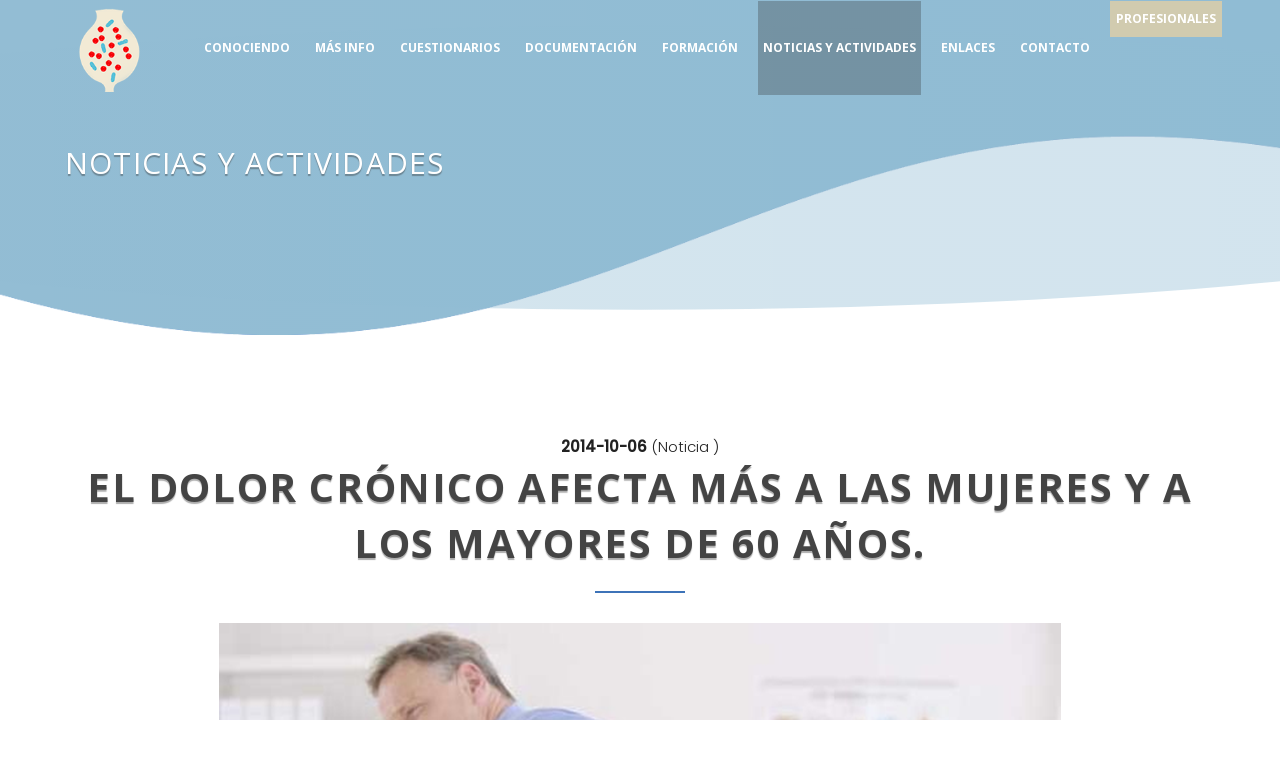

--- FILE ---
content_type: text/html; charset=UTF-8
request_url: http://analgesicosopioides.org/noticia_actividad.php?id_noticia=19
body_size: 2966
content:
<!DOCTYPE html>
<html lang="es" class="wow-animation">
<head>
    <!-- Site Title -->
    <title>noticia-actividad</title>
    <meta charset="utf-8"/>
    <meta name="format-detection" content="telephone=no"/>
    <meta name="viewport" content="width=device-width, height=device-height, initial-scale=1.0, maximum-scale=1.0, user-scalable=0"/>

    <!-- FAV icon -->
    <link rel="shortcut icon" href="img/favicon.ico" type="image/x-icon" />
    <link rel="apple-touch-icon" sizes="57x57" href="img/apple-touch-icon-57x57.png">
    <link rel="apple-touch-icon" sizes="60x60" href="img/apple-touch-icon-60x60.png">
    <link rel="apple-touch-icon" sizes="72x72" href="img/apple-touch-icon-72x72.png">
    <link rel="apple-touch-icon" sizes="76x76" href="img/apple-touch-icon-76x76.png">
    <link rel="apple-touch-icon" sizes="114x114" href="img/apple-touch-icon-114x114.png">
    <link rel="apple-touch-icon" sizes="120x120" href="img/apple-touch-icon-120x120.png">
    <link rel="apple-touch-icon" sizes="144x144" href="img/apple-touch-icon-144x144.png">
    <link rel="apple-touch-icon" sizes="152x152" href="img/apple-touch-icon-152x152.png">
    <link rel="apple-touch-icon" sizes="180x180" href="img/apple-touch-icon-180x180.png">
    <link rel="icon" type="image/png" href="img/favicon-16x16.png" sizes="16x16">
    <link rel="icon" type="image/png" href="img/favicon-32x32.png" sizes="32x32">
    <link rel="icon" type="image/png" href="img/favicon-96x96.png" sizes="96x96">
    <link rel="icon" type="image/png" href="img/android-chrome-192x192.png" sizes="192x192">
    <meta name="msapplication-square70x70logo" content="img/smalltile.png" />
    <meta name="msapplication-square150x150logo" content="img/mediumtile.png" />
    <meta name="msapplication-wide310x150logo" content="img/widetile.png" />
    <meta name="msapplication-square310x310logo" content="img/largetile.png" />


    <!-- Stylesheets -->
    <link href="https://fonts.googleapis.com/css?family=Open+Sans:300,400,700%7CPoppins:300,400,500" rel="stylesheet">
    <link rel="stylesheet" href="css/bootstrap.min.css">
    <link rel="stylesheet" href="css/style.css">
    <link rel="stylesheet" href="css/base.css">
  
</head>
<body>


<!-- The Main Wrapper -->
<div class="main-wrapper">

 <!--/////////////////////////// HEADER \\\\\\\\\\\\\\\\\\\\\\\\\\\-->
  <header  class="main-header">
    <!-- Nav -->
    <div class="k-nav all-light">
      <div class="k-nav-toggle"><span></span></div>
      <div class="k-nav-outside">
        <div class="k-nav-inside">
          <a href="index.php" class="k-nav-logo">
            <img src="img/logo.png"/>
          </a>
          <ul class="k-nav-links">
         <!--   <li><a href="index.php" style="padding: 35px 9px;">INICIO</a></li>  -->
            <li><a href="conociendo_tipos_de_dolor.html">CONOCIENDO</a></li>
            <li><a href="mas_informacion.html">MÁS INFO</a></li>
            <li><a href="cuestionarios_utiles.html">CUESTIONARIOS</a></li>
            <li><a href="documentacion.html">DOCUMENTACIÓN</a></li>
            <li><a href="formacion.html">FORMACIÓN</a></li>
            <li class="active" style="background: rgba(51, 51, 51, 0.3);"><a href="noticias_y_actividades.php">NOTICIAS Y ACTIVIDADES</a></li>
            <li><a href="enlaces.html">ENLACES</a></li>
            <li><a href="contacto.html">CONTACTO</a></li>
            <li><a href="gestion/index.html" target="_blank" style="font-weight:bold; padding:6px; background-color:#d1cbaf">PROFESIONALES</a></li>
            
          </ul>
        </div>
      </div>
    </div>
  </header>
     
  <!--/////////////////////////// CONTENT \\\\\\\\\\\\\\\\\\\\\\\\\\\-->
  <main class="main-container">

    <!--========== Header section ==========-->
    <section id="one" class="k-parallax">
      <div class="first-section all-light shape-1" style="min-height: 335px; height: 335px;">
        <div class="container">
          <div class="row flex-center flex-middle" style="justify-content: initial;">
            <div class="col-md-7 text-md-left k-parallax-content">
              <h1 style="padding-bottom: 10px; font-size: 30px; MARGIN-LEFT: 10PX;">NOTICIAS Y ACTIVIDADES</h1>
            </div>
          </div>
        </div>
        <span class="shape-after"></span>
        <img src="img/shape-01.png" alt="">
      </div>
    </section>
    
	        
    <!--========== Team section ==========-->
    <section id="noticiasyactividades" class="p-100">
      <div class="container">
        <div class="section-title">
          <p><strong>2014-10-06</strong> (Noticia )</p>
          <h2>El dolor crónico afecta más a las mujeres y a los mayores de 60 años.</h2>
          <hr class="divider">
          
        </div>
        <div class="row flex-center">
          <div class="col-sm-9">
            <img src="gestion/noticias/2014-10-06dolor cronico mujeres.png" style="margin-bottom:20px">
            <p style="text-align:left">
			<p style="language: es; margin-top: 0pt; margin-bottom: 0pt; margin-left: 0in; text-align: justify; text-justify: inter-ideograph; direction: ltr; unicode-bidi: embed; mso-line-break-override: none; word-break: normal; punctuation-wrap: hanging;"><span style="font-size: 14pt; font-family: Calibri;">El dolor cr&oacute;nico supone el principal s&iacute;ntoma del 42,8 por ciento de los pacientes que acuden a los servicios de Urgencias. Seg&uacute;n datos de la SED, el 54,9 por ciento de la poblaci&oacute;n ha padecido dolor en los &uacute;ltimos meses y, si se tienen en cuenta las cefaleas y los dolores postoperatorios y oncol&oacute;gicos, este porcentaje se eleva hasta el 81,5 por ciento.</span></p>
<p style="language: es; margin-top: 0pt; margin-bottom: 0pt; margin-left: 0in; text-align: justify; text-justify: inter-ideograph; direction: ltr; unicode-bidi: embed; mso-line-break-override: none; word-break: normal; punctuation-wrap: hanging;"><span style="font-size: 14pt; font-family: Calibri;">El dolor cr&oacute;nico est&aacute; considerado por la OMS como una enfermedad y, por ello, su tratamiento debe ser un &ldquo;derecho&rdquo;. Se trata de un problema que merma considerablemente la calidad de vida de quienes lo padecen e influye de forma negativa en su entorno social, laboral y en sus relaciones personales. Afecta sobre todo a mujeres y a mayores de 60 a&ntilde;os, y el tiempo medio de duraci&oacute;n es de unos 9,1 a&ntilde;os, aunque un 35 por ciento de los pacientes lio sufre toda su vida.</span></p>
<p>&nbsp;</p>
<p style="language: es; margin-top: 0pt; margin-bottom: 0pt; margin-left: 0in; text-align: justify; text-justify: inter-ideograph; direction: ltr; unicode-bidi: embed; mso-line-break-override: none; word-break: normal; punctuation-wrap: hanging;"><span style="font-size: 14pt; font-family: Calibri;">Respecto al tratamiento, seg&uacute;n datos de la SED, el 58% de los pacientes consideran que la terapia es &ldquo;inadecuada&rdquo; y que deber&iacute;an mejorar su efectividad.</span></p>
<p style="language: es; margin-top: 0pt; margin-bottom: 0pt; margin-left: 0in; text-align: justify; text-justify: inter-ideograph; direction: ltr; unicode-bidi: embed; mso-line-break-override: none; word-break: normal; punctuation-wrap: hanging;">&nbsp;</p>
<p style="language: es; margin-top: 0pt; margin-bottom: 0pt; margin-left: 0in; text-align: justify; text-justify: inter-ideograph; direction: ltr; unicode-bidi: embed; mso-line-break-override: none; word-break: normal; punctuation-wrap: hanging;">&nbsp;</p>
<p style="language: es; margin-top: 0pt; margin-bottom: 0pt; margin-left: 0in; text-align: justify; text-justify: inter-ideograph; direction: ltr; unicode-bidi: embed; mso-line-break-override: none; word-break: normal; punctuation-wrap: hanging;">&nbsp;</p>
<p style="language: es; margin-top: 0pt; margin-bottom: 0pt; margin-left: 0in; text-align: justify; text-justify: inter-ideograph; direction: ltr; unicode-bidi: embed; mso-line-break-override: none; word-break: normal; punctuation-wrap: hanging;"><span style="font-size: 14pt; font-family: Calibri;">&nbsp;</span></p>			</p>

		<hr>
		<p><a href="noticias_y_actividades.php"><strong>< Volver</strong></a></p>
          </div>
          
          
          
        </div>
      </div>
    </section>
    
   
  </main>
  
  <!--/////////////////////////// FOOTER \\\\\\\\\\\\\\\\\\\\\\\\\\\-->
  <footer id="footer" class="main-footer all-light shape-3">
    <div class="container">
      <img src="img/logo_footer.png" alt="">
      <div class="flex-it">
        <p>© 2017 TODOS LOS DERECHOS RESERVADOS.</p>
        <ul class="list-inline">
          <li><a href="https://www.facebook.com/drogalcohol/?fref=nf" target="_blank" class="icon fa fa-facebook"></a></li>
          <li><a href="https://twitter.com/Socidrogalcohol" target="_blank" class="icon fa fa-twitter"></a></li>
        </ul>
      </div>
    </div>
    <span class="shape-after"></span>
    <img src="img/shape-01.png" alt="">
  </footer>

</div>

<!-- Core Scripts -->
<script src="js/minified.js"></script>

<!-- Additional Functionality Scripts -->
<script src="js/main.js"></script>

<script>
  (function(i,s,o,g,r,a,m){i['GoogleAnalyticsObject']=r;i[r]=i[r]||function(){
  (i[r].q=i[r].q||[]).push(arguments)},i[r].l=1*new Date();a=s.createElement(o),
  m=s.getElementsByTagName(o)[0];a.async=1;a.src=g;m.parentNode.insertBefore(a,m)
  })(window,document,'script','https://www.google-analytics.com/analytics.js','ga');
 
  ga('create', 'UA-101250491-1', 'auto');
  ga('send', 'pageview');
 
</script>
</body>

</html>

--- FILE ---
content_type: text/css
request_url: http://analgesicosopioides.org/css/style.css
body_size: 25227
content:
/*
*
* [Table of contents]
* > Normalize
* > Global Wrapper
* > Bootstrap grid upgrade
* > Global styles
* > Type styles
* > Offsets
* > Preloader
* > Text align
* > Text style
* > Blocks visibility
* > Color
* > Backgrounds
* > Font Awesome
* > Buttons
* > Icons
* > Lists
* > Script styles
* > Header
* > Main
* > Footer
*
*/
/*
* Normalize
* ================ */
html, body, div, span, applet, object, iframe,
h1, h2, h3, h4, h5, h6, p, blockquote, pre,
a, abbr, acronym, address, big, cite, code,
del, dfn, em, img, ins, kbd, q, s, samp,
small, strike, strong, sub, sup, tt, var,
b, u, i, center,
dl, dt, dd, ol, ul, li,
fieldset, form, label, legend,
table, caption, tbody, tfoot, thead, tr, th, td,
article, aside, canvas, details, embed,
figure, figcaption, footer, header, hgroup,
menu, nav, output, ruby, section, summary,
time, mark, audio, video, button, input, textarea {
  margin: 0;
  padding: 0;
  border: 0;
  font: inherit;
  vertical-align: top; }

article, aside, details, figcaption, figure,
footer, header, hgroup, menu, nav, main, time, section {
  display: block; }

ol, ul {
  list-style: none; }

blockquote:before, blockquote:after,
q:before, q:after {
  content: ''; }

table {
  border-collapse: collapse;
  border-spacing: 0; }

button, input, textarea, select {
  display: inline-block;
  -webkit-appearance: none;
  outline: none;
  color: inherit;
  overflow: visible;
  background-color: transparent;
  box-shadow: none;
  border-radius: 0; }

button,
input[type='button'],
input[type='submit'] {
  cursor: pointer; }

input[type=number]::-webkit-inner-spin-button,
input[type=number]::-webkit-outer-spin-button {
  -webkit-appearance: none;
  margin: 0; }

/*
* @bugfix input text-overflow padding ignore
* @affected lt IE11
*/
.lt-ie11 input {
  border-left: 1px solid transparent;
  border-right: 1px solid transparent;
  border-bottom-left-radius: 1px !important; }

*,
*:before,
*:after {
  box-sizing: border-box; }

a,
a[href^="tel:"],
a[href^="callto:"] {
  font: inherit;
  color: inherit;
  text-decoration: none; }
  a:focus,
  a[href^="tel:"]:focus,
  a[href^="callto:"]:focus {
    outline: none; }

img {
  max-width: 100%;
  height: auto; }

a, button, input {
  transition: .3s all ease; }

/*
* Layouts
* ================ */
.main-wrapper {
  position: relative;
  overflow: hidden; }

/*
* Bootstrap grid upgrade
* ================ */
.container {
  margin-right: auto;
  margin-left: auto;
  padding-left: 15px;
  padding-right: 15px;
  min-width: 300px;
  max-width: 480px;
  width: auto; }
  @media (min-width: 768px) {
    .container {
      max-width: 750px; } }
  @media (min-width: 992px) {
    .container {
      max-width: 970px; } }
  @media (min-width: 1200px) {
    .container {
      max-width: 1200px; } }
  @media (min-width: 1800px) {
    .container.container-large {
      max-width: 1800px; } }
  .container.container-fluid {
    max-width: none; }

.row {
  margin-left: -15px;
  margin-right: -15px; }

[class*="col-"] {
  padding-left: 15px;
  padding-right: 15px; }

.row:before, .row:after {
  content: none; }

.row-no-gutter {
  margin-left: 0;
  margin-right: 0; }
  .row-no-gutter > [class*='col'] {
    padding-left: 0;
    padding-right: 0; }

.row {
  display: -ms-flexbox;
  display: -webkit-flex;
  display: flex;
  -ms-flex: 0 1 auto;
  -webkit-flex: 0 1 auto;
  flex: 0 1 auto;
  -webkit-flex-direction: row;
  -ms-flex-direction: row;
  flex-direction: row;
  -webkit-flex-wrap: wrap;
  -ms-flex-wrap: wrap;
  flex-wrap: wrap; }

.row > [class*='col'] {
  -ms-flex: 0 0 auto;
  -webkit-flex: 0 0 auto;
  flex: 0 0 auto;
  -webkit-flex-basis: 100%;
  -ms-flex-preferred-size: 100%;
  flex-basis: 100%;
  max-width: 100%; }

.flex {
  -webkit-flex-direction: row;
  -ms-flex-direction: row;
  flex-direction: row; }

.flex-reverse {
  -webkit-flex-direction: row-reverse;
  -ms-flex-direction: row-reverse;
  flex-direction: row-reverse; }

.flex-center {
  -webkit-justify-content: center;
  -ms-flex-pack: center;
  justify-content: center; }

.flex-left {
  -webkit-justify-content: flex-start;
  -ms-flex-pack: start;
  justify-content: flex-start; }

.flex-right {
  -webkit-justify-content: flex-end;
  -ms-flex-pack: end;
  justify-content: flex-end; }

.flex-justify {
  -webkit-justify-content: space-between;
  -ms-flex-pack: justify;
  justify-content: space-between; }

.flex-around {
  -webkit-justify-content: space-around;
  -ms-flex-pack: distribute;
  justify-content: space-around; }

.flex-top {
  -webkit-align-items: flex-start;
  -ms-flex-align: start;
  align-items: flex-start; }

.flex-middle {
  -webkit-align-items: center;
  -ms-flex-align: center;
  align-items: center; }

.flex-bottom {
  -webkit-align-items: flex-end;
  -ms-flex-align: end;
  align-items: flex-end; }

.flex-item-top {
  -webkit-align-self: flex-start;
  -ms-flex-item-align: start;
  align-self: flex-start; }

.flex-item-middle {
  -webkit-align-self: center;
  -ms-flex-item-align: center;
  -ms-grid-row-align: center;
  align-self: center; }

.flex-item-bottom {
  -webkit-align-self: flex-end;
  -ms-flex-item-align: end;
  align-self: flex-end; }

@media (min-width: 480px) {
  * + [class*='col-xs-'] {
    margin-top: 0; }
  .flex-xs {
    -webkit-flex-direction: row;
    -ms-flex-direction: row;
    flex-direction: row; }
  .flex-xs-reverse {
    -webkit-flex-direction: row-reverse;
    -ms-flex-direction: row-reverse;
    flex-direction: row-reverse; }
  .flex-xs-center {
    -webkit-justify-content: center;
    -ms-flex-pack: center;
    justify-content: center; }
  .flex-xs-left {
    -webkit-justify-content: flex-start;
    -ms-flex-pack: start;
    justify-content: flex-start; }
  .flex-xs-right {
    -webkit-justify-content: flex-end;
    -ms-flex-pack: end;
    justify-content: flex-end; }
  .flex-xs-justify {
    -webkit-justify-content: space-between;
    -ms-flex-pack: justify;
    justify-content: space-between; }
  .flex-xs-around {
    -webkit-justify-content: space-around;
    -ms-flex-pack: distribute;
    justify-content: space-around; }
  .flex-xs-top {
    -webkit-align-items: flex-start;
    -ms-flex-align: start;
    align-items: flex-start; }
  .flex-xs-middle {
    -webkit-align-items: center;
    -ms-flex-align: center;
    align-items: center; }
  .flex-xs-bottom {
    -webkit-align-items: flex-end;
    -ms-flex-align: end;
    align-items: flex-end; }
  .flex-item-xs-top {
    -webkit-align-self: flex-start;
    -ms-flex-item-align: start;
    align-self: flex-start; }
  .flex-item-xs-middle {
    -webkit-align-self: center;
    -ms-flex-item-align: center;
    -ms-grid-row-align: center;
    align-self: center; }
  .flex-item-xs-bottom {
    -webkit-align-self: flex-end;
    -ms-flex-item-align: end;
    align-self: flex-end; }
  .row > .col-xs-offset-0 {
    margin-left: 0; }
  .row > .col-xs-1 {
    -webkit-flex-basis: 8.33333%;
    -ms-flex-preferred-size: 8.33333%;
    flex-basis: 8.33333%;
    max-width: 8.33333%; }
  .row > .col-xs-offset-1 {
    margin-left: 8.33333%; }
  .row > .col-xs-order-1 {
    -webkit-order: 1;
    -ms-flex-order: 1;
    order: 1; }
  .row > .col-xs-2 {
    -webkit-flex-basis: 16.66667%;
    -ms-flex-preferred-size: 16.66667%;
    flex-basis: 16.66667%;
    max-width: 16.66667%; }
  .row > .col-xs-offset-2 {
    margin-left: 16.66667%; }
  .row > .col-xs-order-2 {
    -webkit-order: 2;
    -ms-flex-order: 2;
    order: 2; }
  .row > .col-xs-3 {
    -webkit-flex-basis: 25%;
    -ms-flex-preferred-size: 25%;
    flex-basis: 25%;
    max-width: 25%; }
  .row > .col-xs-offset-3 {
    margin-left: 25%; }
  .row > .col-xs-order-3 {
    -webkit-order: 3;
    -ms-flex-order: 3;
    order: 3; }
  .row > .col-xs-4 {
    -webkit-flex-basis: 33.33333%;
    -ms-flex-preferred-size: 33.33333%;
    flex-basis: 33.33333%;
    max-width: 33.33333%; }
  .row > .col-xs-offset-4 {
    margin-left: 33.33333%; }
  .row > .col-xs-order-4 {
    -webkit-order: 4;
    -ms-flex-order: 4;
    order: 4; }
  .row > .col-xs-5 {
    -webkit-flex-basis: 41.66667%;
    -ms-flex-preferred-size: 41.66667%;
    flex-basis: 41.66667%;
    max-width: 41.66667%; }
  .row > .col-xs-offset-5 {
    margin-left: 41.66667%; }
  .row > .col-xs-order-5 {
    -webkit-order: 5;
    -ms-flex-order: 5;
    order: 5; }
  .row > .col-xs-6 {
    -webkit-flex-basis: 50%;
    -ms-flex-preferred-size: 50%;
    flex-basis: 50%;
    max-width: 50%; }
  .row > .col-xs-offset-6 {
    margin-left: 50%; }
  .row > .col-xs-order-6 {
    -webkit-order: 6;
    -ms-flex-order: 6;
    order: 6; }
  .row > .col-xs-7 {
    -webkit-flex-basis: 58.33333%;
    -ms-flex-preferred-size: 58.33333%;
    flex-basis: 58.33333%;
    max-width: 58.33333%; }
  .row > .col-xs-offset-7 {
    margin-left: 58.33333%; }
  .row > .col-xs-order-7 {
    -webkit-order: 7;
    -ms-flex-order: 7;
    order: 7; }
  .row > .col-xs-8 {
    -webkit-flex-basis: 66.66667%;
    -ms-flex-preferred-size: 66.66667%;
    flex-basis: 66.66667%;
    max-width: 66.66667%; }
  .row > .col-xs-offset-8 {
    margin-left: 66.66667%; }
  .row > .col-xs-order-8 {
    -webkit-order: 8;
    -ms-flex-order: 8;
    order: 8; }
  .row > .col-xs-9 {
    -webkit-flex-basis: 75%;
    -ms-flex-preferred-size: 75%;
    flex-basis: 75%;
    max-width: 75%; }
  .row > .col-xs-offset-9 {
    margin-left: 75%; }
  .row > .col-xs-order-9 {
    -webkit-order: 9;
    -ms-flex-order: 9;
    order: 9; }
  .row > .col-xs-10 {
    -webkit-flex-basis: 83.33333%;
    -ms-flex-preferred-size: 83.33333%;
    flex-basis: 83.33333%;
    max-width: 83.33333%; }
  .row > .col-xs-offset-10 {
    margin-left: 83.33333%; }
  .row > .col-xs-order-10 {
    -webkit-order: 10;
    -ms-flex-order: 10;
    order: 10; }
  .row > .col-xs-11 {
    -webkit-flex-basis: 91.66667%;
    -ms-flex-preferred-size: 91.66667%;
    flex-basis: 91.66667%;
    max-width: 91.66667%; }
  .row > .col-xs-offset-11 {
    margin-left: 91.66667%; }
  .row > .col-xs-order-11 {
    -webkit-order: 11;
    -ms-flex-order: 11;
    order: 11; }
  .row > .col-xs-12 {
    -webkit-flex-basis: 100%;
    -ms-flex-preferred-size: 100%;
    flex-basis: 100%;
    max-width: 100%; }
  .row > .col-xs-offset-12 {
    margin-left: 100%; }
  .row > .col-xs-order-12 {
    -webkit-order: 12;
    -ms-flex-order: 12;
    order: 12; } }

@media (min-width: 768px) {
  * + [class*='col-sm-'] {
    margin-top: 0; }
  .flex-sm {
    -webkit-flex-direction: row;
    -ms-flex-direction: row;
    flex-direction: row; }
  .flex-sm-reverse {
    -webkit-flex-direction: row-reverse;
    -ms-flex-direction: row-reverse;
    flex-direction: row-reverse; }
  .flex-sm-center {
    -webkit-justify-content: center;
    -ms-flex-pack: center;
    justify-content: center; }
  .flex-sm-left {
    -webkit-justify-content: flex-start;
    -ms-flex-pack: start;
    justify-content: flex-start; }
  .flex-sm-right {
    -webkit-justify-content: flex-end;
    -ms-flex-pack: end;
    justify-content: flex-end; }
  .flex-sm-justify {
    -webkit-justify-content: space-between;
    -ms-flex-pack: justify;
    justify-content: space-between; }
  .flex-sm-around {
    -webkit-justify-content: space-around;
    -ms-flex-pack: distribute;
    justify-content: space-around; }
  .flex-sm-top {
    -webkit-align-items: flex-start;
    -ms-flex-align: start;
    align-items: flex-start; }
  .flex-sm-middle {
    -webkit-align-items: center;
    -ms-flex-align: center;
    align-items: center; }
  .flex-sm-bottom {
    -webkit-align-items: flex-end;
    -ms-flex-align: end;
    align-items: flex-end; }
  .flex-item-sm-top {
    -webkit-align-self: flex-start;
    -ms-flex-item-align: start;
    align-self: flex-start; }
  .flex-item-sm-middle {
    -webkit-align-self: center;
    -ms-flex-item-align: center;
    -ms-grid-row-align: center;
    align-self: center; }
  .flex-item-sm-bottom {
    -webkit-align-self: flex-end;
    -ms-flex-item-align: end;
    align-self: flex-end; }
  .row > .col-sm-offset-0 {
    margin-left: 0; }
  .row > .col-sm-1 {
    -webkit-flex-basis: 8.33333%;
    -ms-flex-preferred-size: 8.33333%;
    flex-basis: 8.33333%;
    max-width: 8.33333%; }
  .row > .col-sm-offset-1 {
    margin-left: 8.33333%; }
  .row > .col-sm-order-1 {
    -webkit-order: 1;
    -ms-flex-order: 1;
    order: 1; }
  .row > .col-sm-2 {
    -webkit-flex-basis: 16.66667%;
    -ms-flex-preferred-size: 16.66667%;
    flex-basis: 16.66667%;
    max-width: 16.66667%; }
  .row > .col-sm-offset-2 {
    margin-left: 16.66667%; }
  .row > .col-sm-order-2 {
    -webkit-order: 2;
    -ms-flex-order: 2;
    order: 2; }
  .row > .col-sm-3 {
    -webkit-flex-basis: 25%;
    -ms-flex-preferred-size: 25%;
    flex-basis: 25%;
    max-width: 25%; }
  .row > .col-sm-offset-3 {
    margin-left: 25%; }
  .row > .col-sm-order-3 {
    -webkit-order: 3;
    -ms-flex-order: 3;
    order: 3; }
  .row > .col-sm-4 {
    -webkit-flex-basis: 33.33333%;
    -ms-flex-preferred-size: 33.33333%;
    flex-basis: 33.33333%;
    max-width: 33.33333%; }
  .row > .col-sm-offset-4 {
    margin-left: 33.33333%; }
  .row > .col-sm-order-4 {
    -webkit-order: 4;
    -ms-flex-order: 4;
    order: 4; }
  .row > .col-sm-5 {
    -webkit-flex-basis: 41.66667%;
    -ms-flex-preferred-size: 41.66667%;
    flex-basis: 41.66667%;
    max-width: 41.66667%; }
  .row > .col-sm-offset-5 {
    margin-left: 41.66667%; }
  .row > .col-sm-order-5 {
    -webkit-order: 5;
    -ms-flex-order: 5;
    order: 5; }
  .row > .col-sm-6 {
    -webkit-flex-basis: 50%;
    -ms-flex-preferred-size: 50%;
    flex-basis: 50%;
    max-width: 50%; }
  .row > .col-sm-offset-6 {
    margin-left: 50%; }
  .row > .col-sm-order-6 {
    -webkit-order: 6;
    -ms-flex-order: 6;
    order: 6; }
  .row > .col-sm-7 {
    -webkit-flex-basis: 58.33333%;
    -ms-flex-preferred-size: 58.33333%;
    flex-basis: 58.33333%;
    max-width: 58.33333%; }
  .row > .col-sm-offset-7 {
    margin-left: 58.33333%; }
  .row > .col-sm-order-7 {
    -webkit-order: 7;
    -ms-flex-order: 7;
    order: 7; }
  .row > .col-sm-8 {
    -webkit-flex-basis: 66.66667%;
    -ms-flex-preferred-size: 66.66667%;
    flex-basis: 66.66667%;
    max-width: 66.66667%; }
  .row > .col-sm-offset-8 {
    margin-left: 66.66667%; }
  .row > .col-sm-order-8 {
    -webkit-order: 8;
    -ms-flex-order: 8;
    order: 8; }
  .row > .col-sm-9 {
    -webkit-flex-basis: 75%;
    -ms-flex-preferred-size: 75%;
    flex-basis: 75%;
    max-width: 75%; }
  .row > .col-sm-offset-9 {
    margin-left: 75%; }
  .row > .col-sm-order-9 {
    -webkit-order: 9;
    -ms-flex-order: 9;
    order: 9; }
  .row > .col-sm-10 {
    -webkit-flex-basis: 83.33333%;
    -ms-flex-preferred-size: 83.33333%;
    flex-basis: 83.33333%;
    max-width: 83.33333%; }
  .row > .col-sm-offset-10 {
    margin-left: 83.33333%; }
  .row > .col-sm-order-10 {
    -webkit-order: 10;
    -ms-flex-order: 10;
    order: 10; }
  .row > .col-sm-11 {
    -webkit-flex-basis: 91.66667%;
    -ms-flex-preferred-size: 91.66667%;
    flex-basis: 91.66667%;
    max-width: 91.66667%; }
  .row > .col-sm-offset-11 {
    margin-left: 91.66667%; }
  .row > .col-sm-order-11 {
    -webkit-order: 11;
    -ms-flex-order: 11;
    order: 11; }
  .row > .col-sm-12 {
    -webkit-flex-basis: 100%;
    -ms-flex-preferred-size: 100%;
    flex-basis: 100%;
    max-width: 100%; }
  .row > .col-sm-offset-12 {
    margin-left: 100%; }
  .row > .col-sm-order-12 {
    -webkit-order: 12;
    -ms-flex-order: 12;
    order: 12; } }

@media (min-width: 992px) {
  * + [class*='col-md-'] {
    margin-top: 0; }
  .flex-md {
    -webkit-flex-direction: row;
    -ms-flex-direction: row;
    flex-direction: row; }
  .flex-md-reverse {
    -webkit-flex-direction: row-reverse;
    -ms-flex-direction: row-reverse;
    flex-direction: row-reverse; }
  .flex-md-center {
    -webkit-justify-content: center;
    -ms-flex-pack: center;
    justify-content: center; }
  .flex-md-left {
    -webkit-justify-content: flex-start;
    -ms-flex-pack: start;
    justify-content: flex-start; }
  .flex-md-right {
    -webkit-justify-content: flex-end;
    -ms-flex-pack: end;
    justify-content: flex-end; }
  .flex-md-justify {
    -webkit-justify-content: space-between;
    -ms-flex-pack: justify;
    justify-content: space-between; }
  .flex-md-around {
    -webkit-justify-content: space-around;
    -ms-flex-pack: distribute;
    justify-content: space-around; }
  .flex-md-top {
    -webkit-align-items: flex-start;
    -ms-flex-align: start;
    align-items: flex-start; }
  .flex-md-middle {
    -webkit-align-items: center;
    -ms-flex-align: center;
    align-items: center; }
  .flex-md-bottom {
    -webkit-align-items: flex-end;
    -ms-flex-align: end;
    align-items: flex-end; }
  .flex-item-md-top {
    -webkit-align-self: flex-start;
    -ms-flex-item-align: start;
    align-self: flex-start; }
  .flex-item-md-middle {
    -webkit-align-self: center;
    -ms-flex-item-align: center;
    -ms-grid-row-align: center;
    align-self: center; }
  .flex-item-md-bottom {
    -webkit-align-self: flex-end;
    -ms-flex-item-align: end;
    align-self: flex-end; }
  .row > .col-md-offset-0 {
    margin-left: 0; }
  .row > .col-md-1 {
    -webkit-flex-basis: 8.33333%;
    -ms-flex-preferred-size: 8.33333%;
    flex-basis: 8.33333%;
    max-width: 8.33333%; }
  .row > .col-md-offset-1 {
    margin-left: 8.33333%; }
  .row > .col-md-order-1 {
    -webkit-order: 1;
    -ms-flex-order: 1;
    order: 1; }
  .row > .col-md-2 {
    -webkit-flex-basis: 16.66667%;
    -ms-flex-preferred-size: 16.66667%;
    flex-basis: 16.66667%;
    max-width: 16.66667%; }
  .row > .col-md-offset-2 {
    margin-left: 16.66667%; }
  .row > .col-md-order-2 {
    -webkit-order: 2;
    -ms-flex-order: 2;
    order: 2; }
  .row > .col-md-3 {
    -webkit-flex-basis: 25%;
    -ms-flex-preferred-size: 25%;
    flex-basis: 25%;
    max-width: 25%; }
  .row > .col-md-offset-3 {
    margin-left: 25%; }
  .row > .col-md-order-3 {
    -webkit-order: 3;
    -ms-flex-order: 3;
    order: 3; }
  .row > .col-md-4 {
    -webkit-flex-basis: 33.33333%;
    -ms-flex-preferred-size: 33.33333%;
    flex-basis: 33.33333%;
    max-width: 33.33333%; }
  .row > .col-md-offset-4 {
    margin-left: 33.33333%; }
  .row > .col-md-order-4 {
    -webkit-order: 4;
    -ms-flex-order: 4;
    order: 4; }
  .row > .col-md-5 {
    -webkit-flex-basis: 41.66667%;
    -ms-flex-preferred-size: 41.66667%;
    flex-basis: 41.66667%;
    max-width: 41.66667%; }
  .row > .col-md-offset-5 {
    margin-left: 41.66667%; }
  .row > .col-md-order-5 {
    -webkit-order: 5;
    -ms-flex-order: 5;
    order: 5; }
  .row > .col-md-6 {
    -webkit-flex-basis: 50%;
    -ms-flex-preferred-size: 50%;
    flex-basis: 50%;
    max-width: 50%; }
  .row > .col-md-offset-6 {
    margin-left: 50%; }
  .row > .col-md-order-6 {
    -webkit-order: 6;
    -ms-flex-order: 6;
    order: 6; }
  .row > .col-md-7 {
    -webkit-flex-basis: 58.33333%;
    -ms-flex-preferred-size: 58.33333%;
    flex-basis: 58.33333%;
    max-width: 58.33333%; }
  .row > .col-md-offset-7 {
    margin-left: 58.33333%; }
  .row > .col-md-order-7 {
    -webkit-order: 7;
    -ms-flex-order: 7;
    order: 7; }
  .row > .col-md-8 {
    -webkit-flex-basis: 66.66667%;
    -ms-flex-preferred-size: 66.66667%;
    flex-basis: 66.66667%;
    max-width: 66.66667%; }
  .row > .col-md-offset-8 {
    margin-left: 66.66667%; }
  .row > .col-md-order-8 {
    -webkit-order: 8;
    -ms-flex-order: 8;
    order: 8; }
  .row > .col-md-9 {
    -webkit-flex-basis: 75%;
    -ms-flex-preferred-size: 75%;
    flex-basis: 75%;
    max-width: 75%; }
  .row > .col-md-offset-9 {
    margin-left: 75%; }
  .row > .col-md-order-9 {
    -webkit-order: 9;
    -ms-flex-order: 9;
    order: 9; }
  .row > .col-md-10 {
    -webkit-flex-basis: 83.33333%;
    -ms-flex-preferred-size: 83.33333%;
    flex-basis: 83.33333%;
    max-width: 83.33333%; }
  .row > .col-md-offset-10 {
    margin-left: 83.33333%; }
  .row > .col-md-order-10 {
    -webkit-order: 10;
    -ms-flex-order: 10;
    order: 10; }
  .row > .col-md-11 {
    -webkit-flex-basis: 91.66667%;
    -ms-flex-preferred-size: 91.66667%;
    flex-basis: 91.66667%;
    max-width: 91.66667%; }
  .row > .col-md-offset-11 {
    margin-left: 91.66667%; }
  .row > .col-md-order-11 {
    -webkit-order: 11;
    -ms-flex-order: 11;
    order: 11; }
  .row > .col-md-12 {
    -webkit-flex-basis: 100%;
    -ms-flex-preferred-size: 100%;
    flex-basis: 100%;
    max-width: 100%; }
  .row > .col-md-offset-12 {
    margin-left: 100%; }
  .row > .col-md-order-12 {
    -webkit-order: 12;
    -ms-flex-order: 12;
    order: 12; } }

@media (min-width: 1200px) {
  * + [class*='col-lg-'] {
    margin-top: 0; }
  .flex-lg {
    -webkit-flex-direction: row;
    -ms-flex-direction: row;
    flex-direction: row; }
  .flex-lg-reverse {
    -webkit-flex-direction: row-reverse;
    -ms-flex-direction: row-reverse;
    flex-direction: row-reverse; }
  .flex-lg-center {
    -webkit-justify-content: center;
    -ms-flex-pack: center;
    justify-content: center; }
  .flex-lg-left {
    -webkit-justify-content: flex-start;
    -ms-flex-pack: start;
    justify-content: flex-start; }
  .flex-lg-right {
    -webkit-justify-content: flex-end;
    -ms-flex-pack: end;
    justify-content: flex-end; }
  .flex-lg-justify {
    -webkit-justify-content: space-between;
    -ms-flex-pack: justify;
    justify-content: space-between; }
  .flex-lg-around {
    -webkit-justify-content: space-around;
    -ms-flex-pack: distribute;
    justify-content: space-around; }
  .flex-lg-top {
    -webkit-align-items: flex-start;
    -ms-flex-align: start;
    align-items: flex-start; }
  .flex-lg-middle {
    -webkit-align-items: center;
    -ms-flex-align: center;
    align-items: center; }
  .flex-lg-bottom {
    -webkit-align-items: flex-end;
    -ms-flex-align: end;
    align-items: flex-end; }
  .flex-item-lg-top {
    -webkit-align-self: flex-start;
    -ms-flex-item-align: start;
    align-self: flex-start; }
  .flex-item-lg-middle {
    -webkit-align-self: center;
    -ms-flex-item-align: center;
    -ms-grid-row-align: center;
    align-self: center; }
  .flex-item-lg-bottom {
    -webkit-align-self: flex-end;
    -ms-flex-item-align: end;
    align-self: flex-end; }
  .row > .col-lg-offset-0 {
    margin-left: 0; }
  .row > .col-lg-1 {
    -webkit-flex-basis: 8.33333%;
    -ms-flex-preferred-size: 8.33333%;
    flex-basis: 8.33333%;
    max-width: 8.33333%; }
  .row > .col-lg-offset-1 {
    margin-left: 8.33333%; }
  .row > .col-lg-order-1 {
    -webkit-order: 1;
    -ms-flex-order: 1;
    order: 1; }
  .row > .col-lg-2 {
    -webkit-flex-basis: 16.66667%;
    -ms-flex-preferred-size: 16.66667%;
    flex-basis: 16.66667%;
    max-width: 16.66667%; }
  .row > .col-lg-offset-2 {
    margin-left: 16.66667%; }
  .row > .col-lg-order-2 {
    -webkit-order: 2;
    -ms-flex-order: 2;
    order: 2; }
  .row > .col-lg-3 {
    -webkit-flex-basis: 25%;
    -ms-flex-preferred-size: 25%;
    flex-basis: 25%;
    max-width: 25%; }
  .row > .col-lg-offset-3 {
    margin-left: 25%; }
  .row > .col-lg-order-3 {
    -webkit-order: 3;
    -ms-flex-order: 3;
    order: 3; }
  .row > .col-lg-4 {
    -webkit-flex-basis: 33.33333%;
    -ms-flex-preferred-size: 33.33333%;
    flex-basis: 33.33333%;
    max-width: 33.33333%; }
  .row > .col-lg-offset-4 {
    margin-left: 33.33333%; }
  .row > .col-lg-order-4 {
    -webkit-order: 4;
    -ms-flex-order: 4;
    order: 4; }
  .row > .col-lg-5 {
    -webkit-flex-basis: 41.66667%;
    -ms-flex-preferred-size: 41.66667%;
    flex-basis: 41.66667%;
    max-width: 41.66667%; }
  .row > .col-lg-offset-5 {
    margin-left: 41.66667%; }
  .row > .col-lg-order-5 {
    -webkit-order: 5;
    -ms-flex-order: 5;
    order: 5; }
  .row > .col-lg-6 {
    -webkit-flex-basis: 50%;
    -ms-flex-preferred-size: 50%;
    flex-basis: 50%;
    max-width: 50%; }
  .row > .col-lg-offset-6 {
    margin-left: 50%; }
  .row > .col-lg-order-6 {
    -webkit-order: 6;
    -ms-flex-order: 6;
    order: 6; }
  .row > .col-lg-7 {
    -webkit-flex-basis: 58.33333%;
    -ms-flex-preferred-size: 58.33333%;
    flex-basis: 58.33333%;
    max-width: 58.33333%; }
  .row > .col-lg-offset-7 {
    margin-left: 58.33333%; }
  .row > .col-lg-order-7 {
    -webkit-order: 7;
    -ms-flex-order: 7;
    order: 7; }
  .row > .col-lg-8 {
    -webkit-flex-basis: 66.66667%;
    -ms-flex-preferred-size: 66.66667%;
    flex-basis: 66.66667%;
    max-width: 66.66667%; }
  .row > .col-lg-offset-8 {
    margin-left: 66.66667%; }
  .row > .col-lg-order-8 {
    -webkit-order: 8;
    -ms-flex-order: 8;
    order: 8; }
  .row > .col-lg-9 {
    -webkit-flex-basis: 75%;
    -ms-flex-preferred-size: 75%;
    flex-basis: 75%;
    max-width: 75%; }
  .row > .col-lg-offset-9 {
    margin-left: 75%; }
  .row > .col-lg-order-9 {
    -webkit-order: 9;
    -ms-flex-order: 9;
    order: 9; }
  .row > .col-lg-10 {
    -webkit-flex-basis: 83.33333%;
    -ms-flex-preferred-size: 83.33333%;
    flex-basis: 83.33333%;
    max-width: 83.33333%; }
  .row > .col-lg-offset-10 {
    margin-left: 83.33333%; }
  .row > .col-lg-order-10 {
    -webkit-order: 10;
    -ms-flex-order: 10;
    order: 10; }
  .row > .col-lg-11 {
    -webkit-flex-basis: 91.66667%;
    -ms-flex-preferred-size: 91.66667%;
    flex-basis: 91.66667%;
    max-width: 91.66667%; }
  .row > .col-lg-offset-11 {
    margin-left: 91.66667%; }
  .row > .col-lg-order-11 {
    -webkit-order: 11;
    -ms-flex-order: 11;
    order: 11; }
  .row > .col-lg-12 {
    -webkit-flex-basis: 100%;
    -ms-flex-preferred-size: 100%;
    flex-basis: 100%;
    max-width: 100%; }
  .row > .col-lg-offset-12 {
    margin-left: 100%; }
  .row > .col-lg-order-12 {
    -webkit-order: 12;
    -ms-flex-order: 12;
    order: 12; } }

@media (min-width: 1800px) {
  * + [class*='col-xl-'] {
    margin-top: 0; }
  .flex-xl {
    -webkit-flex-direction: row;
    -ms-flex-direction: row;
    flex-direction: row; }
  .flex-xl-reverse {
    -webkit-flex-direction: row-reverse;
    -ms-flex-direction: row-reverse;
    flex-direction: row-reverse; }
  .flex-xl-center {
    -webkit-justify-content: center;
    -ms-flex-pack: center;
    justify-content: center; }
  .flex-xl-left {
    -webkit-justify-content: flex-start;
    -ms-flex-pack: start;
    justify-content: flex-start; }
  .flex-xl-right {
    -webkit-justify-content: flex-end;
    -ms-flex-pack: end;
    justify-content: flex-end; }
  .flex-xl-justify {
    -webkit-justify-content: space-between;
    -ms-flex-pack: justify;
    justify-content: space-between; }
  .flex-xl-around {
    -webkit-justify-content: space-around;
    -ms-flex-pack: distribute;
    justify-content: space-around; }
  .flex-xl-top {
    -webkit-align-items: flex-start;
    -ms-flex-align: start;
    align-items: flex-start; }
  .flex-xl-middle {
    -webkit-align-items: center;
    -ms-flex-align: center;
    align-items: center; }
  .flex-xl-bottom {
    -webkit-align-items: flex-end;
    -ms-flex-align: end;
    align-items: flex-end; }
  .flex-item-xl-top {
    -webkit-align-self: flex-start;
    -ms-flex-item-align: start;
    align-self: flex-start; }
  .flex-item-xl-middle {
    -webkit-align-self: center;
    -ms-flex-item-align: center;
    -ms-grid-row-align: center;
    align-self: center; }
  .flex-item-xl-bottom {
    -webkit-align-self: flex-end;
    -ms-flex-item-align: end;
    align-self: flex-end; }
  .row > .col-xl-offset-0 {
    margin-left: 0; }
  .row > .col-xl-1 {
    -webkit-flex-basis: 8.33333%;
    -ms-flex-preferred-size: 8.33333%;
    flex-basis: 8.33333%;
    max-width: 8.33333%; }
  .row > .col-xl-offset-1 {
    margin-left: 8.33333%; }
  .row > .col-xl-order-1 {
    -webkit-order: 1;
    -ms-flex-order: 1;
    order: 1; }
  .row > .col-xl-2 {
    -webkit-flex-basis: 16.66667%;
    -ms-flex-preferred-size: 16.66667%;
    flex-basis: 16.66667%;
    max-width: 16.66667%; }
  .row > .col-xl-offset-2 {
    margin-left: 16.66667%; }
  .row > .col-xl-order-2 {
    -webkit-order: 2;
    -ms-flex-order: 2;
    order: 2; }
  .row > .col-xl-3 {
    -webkit-flex-basis: 25%;
    -ms-flex-preferred-size: 25%;
    flex-basis: 25%;
    max-width: 25%; }
  .row > .col-xl-offset-3 {
    margin-left: 25%; }
  .row > .col-xl-order-3 {
    -webkit-order: 3;
    -ms-flex-order: 3;
    order: 3; }
  .row > .col-xl-4 {
    -webkit-flex-basis: 33.33333%;
    -ms-flex-preferred-size: 33.33333%;
    flex-basis: 33.33333%;
    max-width: 33.33333%; }
  .row > .col-xl-offset-4 {
    margin-left: 33.33333%; }
  .row > .col-xl-order-4 {
    -webkit-order: 4;
    -ms-flex-order: 4;
    order: 4; }
  .row > .col-xl-5 {
    -webkit-flex-basis: 41.66667%;
    -ms-flex-preferred-size: 41.66667%;
    flex-basis: 41.66667%;
    max-width: 41.66667%; }
  .row > .col-xl-offset-5 {
    margin-left: 41.66667%; }
  .row > .col-xl-order-5 {
    -webkit-order: 5;
    -ms-flex-order: 5;
    order: 5; }
  .row > .col-xl-6 {
    -webkit-flex-basis: 50%;
    -ms-flex-preferred-size: 50%;
    flex-basis: 50%;
    max-width: 50%; }
  .row > .col-xl-offset-6 {
    margin-left: 50%; }
  .row > .col-xl-order-6 {
    -webkit-order: 6;
    -ms-flex-order: 6;
    order: 6; }
  .row > .col-xl-7 {
    -webkit-flex-basis: 58.33333%;
    -ms-flex-preferred-size: 58.33333%;
    flex-basis: 58.33333%;
    max-width: 58.33333%; }
  .row > .col-xl-offset-7 {
    margin-left: 58.33333%; }
  .row > .col-xl-order-7 {
    -webkit-order: 7;
    -ms-flex-order: 7;
    order: 7; }
  .row > .col-xl-8 {
    -webkit-flex-basis: 66.66667%;
    -ms-flex-preferred-size: 66.66667%;
    flex-basis: 66.66667%;
    max-width: 66.66667%; }
  .row > .col-xl-offset-8 {
    margin-left: 66.66667%; }
  .row > .col-xl-order-8 {
    -webkit-order: 8;
    -ms-flex-order: 8;
    order: 8; }
  .row > .col-xl-9 {
    -webkit-flex-basis: 75%;
    -ms-flex-preferred-size: 75%;
    flex-basis: 75%;
    max-width: 75%; }
  .row > .col-xl-offset-9 {
    margin-left: 75%; }
  .row > .col-xl-order-9 {
    -webkit-order: 9;
    -ms-flex-order: 9;
    order: 9; }
  .row > .col-xl-10 {
    -webkit-flex-basis: 83.33333%;
    -ms-flex-preferred-size: 83.33333%;
    flex-basis: 83.33333%;
    max-width: 83.33333%; }
  .row > .col-xl-offset-10 {
    margin-left: 83.33333%; }
  .row > .col-xl-order-10 {
    -webkit-order: 10;
    -ms-flex-order: 10;
    order: 10; }
  .row > .col-xl-11 {
    -webkit-flex-basis: 91.66667%;
    -ms-flex-preferred-size: 91.66667%;
    flex-basis: 91.66667%;
    max-width: 91.66667%; }
  .row > .col-xl-offset-11 {
    margin-left: 91.66667%; }
  .row > .col-xl-order-11 {
    -webkit-order: 11;
    -ms-flex-order: 11;
    order: 11; }
  .row > .col-xl-12 {
    -webkit-flex-basis: 100%;
    -ms-flex-preferred-size: 100%;
    flex-basis: 100%;
    max-width: 100%; }
  .row > .col-xl-offset-12 {
    margin-left: 100%; }
  .row > .col-xl-order-12 {
    -webkit-order: 12;
    -ms-flex-order: 12;
    order: 12; } }

/*
* Global styles
// ================================= */
body {
  text-align: center;
  font-family: "Poppins", sans-serif;
  font-weight: 300;
  font-size: 15px;
  line-height: 24px;
  color: #222;
  background: #fff; }
  body::-webkit-scrollbar-track {
    box-shadow: none;
    border-radius: 10px;
    background-color: #F5F5F5; }
  body::-webkit-scrollbar {
    width: 8px;
    background-color: transparent; }
  body::-webkit-scrollbar-thumb {
    box-shadow: none;
    background-color: #3D73B8; }
  body *::-moz-selection {
    color: #fff;
    background: #ccc; }
  body *::selection {
    color: #fff;
    background: #ccc; }
  body .default-font {
    font-family: "Poppins", sans-serif; }
  body .second-font {
    font-family: "Open Sans", sans-serif; }

hr {
  height: 1px;
  width: 100%;
  padding: 0;
  margin-top: 20px;
  margin-bottom: 20px;
  background: #000; }

.link {
  text-decoration: underline;
  display: inline-block; }

a:hover {
  color: #3D73B8;
  text-decoration: none; }

a:focus {
  color: #3D73B8;
  text-decoration: none; }

/*
* Type styles
* ================ */
h1, h2, h3, h4, h5, h6, .h1, .h2, .h3, .h4, .h5, .h6 {
  vertical-align: baseline;
  display: block;
  color: #444;
  font-weight: 400;
  font-family: "Open Sans", sans-serif;
  text-shadow: 0 2px 1px rgba(51, 51, 51, 0.4); }
  h1 a:focus, h1 a:hover, h2 a:focus, h2 a:hover, h3 a:focus, h3 a:hover, h4 a:focus, h4 a:hover, h5 a:focus, h5 a:hover, h6 a:focus, h6 a:hover, .h1 a:focus, .h1 a:hover, .h2 a:focus, .h2 a:hover, .h3 a:focus, .h3 a:hover, .h4 a:focus, .h4 a:hover, .h5 a:focus, .h5 a:hover, .h6 a:focus, .h6 a:hover {
    color: #3D73B8;
    text-decoration: none; }

h1, .h1 {
  font-size: 30px;
  line-height: 1.2;
  text-transform: uppercase;
  letter-spacing: 0.04em; }
  @media (min-width: 768px) {
    h1, .h1 {
      font-size: 50px; } }

h2, .h2 {
  font-size: 30px;
  line-height: 1.4;
  text-transform: uppercase;
  font-weight: 700;
  letter-spacing: 0.04em; }
  @media (min-width: 768px) {
    h2, .h2 {
      font-size: 40px; } }

h3, .h3 {
  font-size: 25px;
  line-height: 1.4;
  text-transform: uppercase;
  letter-spacing: 0.04em; }
  @media (min-width: 768px) {
    h3, .h3 {
      font-size: 30px; } }

h4, .h4 {
  font-size: 20px;
  line-height: 1.4; }
  @media (min-width: 768px) {
    h4, .h4 {
      font-size: 24px; } }

h5, .h5 {
  font-size: 18px;
  line-height: 30px; }
  @media (min-width: 768px) {
    h5, .h5 {
      font-size: 22px; } }

h6, .h6 {
  font-size: 18px;
  line-height: 1.2; }

/*
* Offsets
* ================ */
.p-0 {
  padding-top: 0;
  padding-bottom: 0; }

.p-60 {
  padding-top: 60px;
  padding-bottom: 60px; }

.p-100 {
  padding-top: 100px;
  padding-bottom: 100px; }

@media (min-width: 480px) {
  .p-xs-0 {
    padding-top: 0;
    padding-bottom: 0; }
  .p-xs-60 {
    padding-top: 60px;
    padding-bottom: 60px; }
  .p-xs-100 {
    padding-top: 100px;
    padding-bottom: 100px; } }

@media (min-width: 768px) {
  .p-sm-0 {
    padding-top: 0;
    padding-bottom: 0; }
  .p-sm-60 {
    padding-top: 60px;
    padding-bottom: 60px; }
  .p-sm-100 {
    padding-top: 100px;
    padding-bottom: 100px; } }

@media (min-width: 992px) {
  .p-md-0 {
    padding-top: 0;
    padding-bottom: 0; }
  .p-md-60 {
    padding-top: 60px;
    padding-bottom: 60px; }
  .p-md-100 {
    padding-top: 100px;
    padding-bottom: 100px; } }

@media (min-width: 1200px) {
  .p-lg-0 {
    padding-top: 0;
    padding-bottom: 0; }
  .p-lg-60 {
    padding-top: 60px;
    padding-bottom: 60px; }
  .p-lg-100 {
    padding-top: 100px;
    padding-bottom: 100px; } }

@media (min-width: 1800px) {
  .p-xl-0 {
    padding-top: 0;
    padding-bottom: 0; }
  .p-xl-60 {
    padding-top: 60px;
    padding-bottom: 60px; }
  .p-xl-100 {
    padding-top: 100px;
    padding-bottom: 100px; } }

h1 + * {
  margin-top: 10px; }

h2 + p {
  margin-top: 10px; }

h5 + p {
  margin-top: 12px; }

h6 + p {
  margin-top: 10px; }

p + p {
  margin-top: 20px; }

p + .btn {
  margin-top: 30px; }

html .mt-0 {
  margin-top: 0; }

html .mt-10 {
  margin-top: 10px; }

html .mt-20 {
  margin-top: 20px; }

html .mt-30 {
  margin-top: 30px; }

html .mt-40 {
  margin-top: 40px; }

@media (min-width: 480px) {
  html .mt-xs-0 {
    margin-top: 0; }
  html .mt-xs-10 {
    margin-top: 10px; }
  html .mt-xs-20 {
    margin-top: 20px; }
  html .mt-xs-30 {
    margin-top: 30px; }
  html .mt-xs-40 {
    margin-top: 40px; } }

@media (min-width: 768px) {
  html .mt-sm-0 {
    margin-top: 0; }
  html .mt-sm-10 {
    margin-top: 10px; }
  html .mt-sm-20 {
    margin-top: 20px; }
  html .mt-sm-30 {
    margin-top: 30px; }
  html .mt-sm-40 {
    margin-top: 40px; } }

@media (min-width: 992px) {
  html .mt-md-0 {
    margin-top: 0; }
  html .mt-md-10 {
    margin-top: 10px; }
  html .mt-md-20 {
    margin-top: 20px; }
  html .mt-md-30 {
    margin-top: 30px; }
  html .mt-md-40 {
    margin-top: 40px; } }

@media (min-width: 1200px) {
  html .mt-lg-0 {
    margin-top: 0; }
  html .mt-lg-10 {
    margin-top: 10px; }
  html .mt-lg-20 {
    margin-top: 20px; }
  html .mt-lg-30 {
    margin-top: 30px; }
  html .mt-lg-40 {
    margin-top: 40px; } }

@media (min-width: 1800px) {
  html .mt-xl-0 {
    margin-top: 0; }
  html .mt-xl-10 {
    margin-top: 10px; }
  html .mt-xl-20 {
    margin-top: 20px; }
  html .mt-xl-30 {
    margin-top: 30px; }
  html .mt-xl-40 {
    margin-top: 40px; } }

/*
* Preloader styles
* ====================
*/
#page-preloader {
  position: fixed;
  left: 0;
  top: 0;
  right: 0;
  bottom: 0;
  background: #3D73B8;
  background: -webkit-linear-gradient(right, #37D97D 0%, #3D73B8 100%);
  background: -moz-linear-gradient(right, #37D97D 0%, #3D73B8 100%);
  background: -ms-linear-gradient(right, #37D97D 0%, #3D73B8 100%);
  background: -o-linear-gradient(right, #37D97D 0%, #3D73B8 100%);
  background: linear-gradient(right, #37D97D 0%, #3D73B8 100%);
  z-index: 3000; }

.contpre {
  position: absolute;
  left: 50%;
  top: 50%;
  -webkit-transform: translate(-50%, -50%);
  -ms-transform: translate(-50%, -50%);
  transform: translate(-50%, -50%); }

.loader {
  border: 5px solid #f3f3f3;
  border-radius: 50%;
  border-top: 5px solid transparent;
  border-bottom: 5px solid transparent;
  width: 80px;
  height: 80px;
  -webkit-animation: spin 0.7s linear infinite;
  animation: spin 0.7s linear infinite; }

@-webkit-keyframes spin {
  0% {
    -webkit-transform: rotate(0deg); }
  100% {
    -webkit-transform: rotate(360deg); } }

@keyframes spin {
  0% {
    -webkit-transform: rotate(0deg);
    transform: rotate(0deg); }
  100% {
    -webkit-transform: rotate(360deg);
    transform: rotate(360deg); } }

/*
* Text align
* ================ */
.text-center {
  text-align: center; }

.text-middle {
  vertical-align: middle; }

.text-left {
  text-align: left; }

.text-right {
  text-align: right; }

@media (min-width: 480px) {
  .text-xs-center {
    text-align: center; }
  .text-xs-right {
    text-align: right; }
  .text-xs-justify {
    text-align: justify; }
  .text-xs-left {
    text-align: left; } }

@media (min-width: 768px) {
  .text-sm-center {
    text-align: center; }
  .text-sm-right {
    text-align: right; }
  .text-sm-justify {
    text-align: justify; }
  .text-sm-left {
    text-align: left; } }

@media (min-width: 992px) {
  .text-md-center {
    text-align: center; }
  .text-md-right {
    text-align: right; }
  .text-md-justify {
    text-align: justify; }
  .text-md-left {
    text-align: left; } }

@media (min-width: 1200px) {
  .text-lg-center {
    text-align: center; }
  .text-lg-right {
    text-align: right; }
  .text-lg-justify {
    text-align: justify; }
  .text-lg-left {
    text-align: left; } }

/*
* Text-style
* ================ */
html body .big {
  font-size: 18px; }

.text-italic {
  font-style: italic; }

.text-normal {
  font-style: normal; }

.text-underline {
  text-decoration: underline; }

.text-semibold {
  font-weight: 600; }

.text-bold, strong {
  font-weight: 700; }

.ls-0 {
  letter-spacing: 0; }

.ls-40 {
  letter-spacing: 0.04em; }

.ls-50 {
  letter-spacing: 0.05em; }

.ls-100 {
  letter-spacing: 0.1em; }

/*
* Blocks visibility
* ================ */
.show-flex {
  display: -webkit-flex !important;
  display: -ms-flexbox !important;
  display: flex !important; }

.show-inline-block {
  display: inline-block !important; }

.show-block {
  display: block !important; }

.hide {
  display: none !important; }

@media (min-width: 480px) {
  .show-xs-block {
    display: block !important; }
  .show-xs-inline-block {
    display: inline-block !important; }
  .show-xs-inline {
    display: inline !important; }
  .show-xs-flex {
    display: -webkit-flex !important;
    display: -ms-flexbox !important;
    display: flex !important; }
  .hide-xs {
    display: none !important; } }

@media (min-width: 768px) {
  .show-sm-block {
    display: block !important; }
  .show-sm-inline-block {
    display: inline-block !important; }
  .show-sm-inline {
    display: inline !important; }
  .show-sm-flex {
    display: -webkit-flex !important;
    display: -ms-flexbox !important;
    display: flex !important; }
  .hide-sm {
    display: none !important; } }

@media (min-width: 992px) {
  .show-md-block {
    display: block !important; }
  .show-md-inline-block {
    display: inline-block !important; }
  .show-md-inline {
    display: inline !important; }
  .show-md-flex {
    display: -webkit-flex !important;
    display: -ms-flexbox !important;
    display: flex !important; }
  .hide-md {
    display: none !important; } }

@media (min-width: 1200px) {
  .show-lg-block {
    display: block !important; }
  .show-lg-inline-block {
    display: inline-block !important; }
  .show-lg-inline {
    display: inline !important; }
  .show-lg-flex {
    display: -webkit-flex !important;
    display: -ms-flexbox !important;
    display: flex !important; }
  .hide-lg {
    display: none !important; } }

@media (min-width: 1800px) {
  .show-xl-block {
    display: block !important; }
  .show-xl-inline-block {
    display: inline-block !important; }
  .show-xl-inline {
    display: inline !important; }
  .show-xl-flex {
    display: -webkit-flex !important;
    display: -ms-flexbox !important;
    display: flex !important; }
  .hide-xl {
    display: none !important; } }

/*
* Color
* ================== */
html body .text-primary {
  color: #3D73B8; }

.text-white {
  color: #fff; }

.text-gray {
  color: #aaa; }

/*
* Backgrounds
* ================ */
.bg-primary {
  background: #3D73B8;
  background: -webkit-linear-gradient(right, #37D97D 0%, #3D73B8 100%);
  background: -moz-linear-gradient(right, #37D97D 0%, #3D73B8 100%);
  background: -ms-linear-gradient(right, #37D97D 0%, #3D73B8 100%);
  background: -o-linear-gradient(right, #37D97D 0%, #3D73B8 100%);
  background: linear-gradient(right, #37D97D 0%, #3D73B8 100%); }

.shape-1 {
  position: relative;
  z-index: 1; }
  .shape-1 > *:first-child {
    position: relative;
    z-index: 12; }
  .shape-1 > img {
    position: absolute;
    bottom: 0;
    left: 0;
    min-width: 600px;
    width: 100%;
    height: 70px;
    z-index: 1; }
    @media (min-width: 1200px) {
      .shape-1 > img {
        height: 200px; } }

.shape-2 {
  position: relative;
  z-index: 1;
  padding: 100px 0; }
  @media (min-width: 992px) {
    .shape-2 {
      padding: 200px 0; } }
  .shape-2 > *:first-child {
    position: relative;
    z-index: 12; }
  .shape-2 > img {
    position: absolute;
    bottom: 0;
    left: 0;
    min-width: 600px;
    width: 100%;
    height: 70px;
    z-index: 1; }
    @media (min-width: 992px) {
      .shape-2 > img {
        height: 120px; } }
  .shape-2 > img:last-child {
    bottom: auto;
    top: 0;
    -webkit-transform: rotate(180deg);
    -ms-transform: rotate(180deg);
    transform: rotate(180deg); }
  .shape-2-reverse {
    padding-bottom: 150px; }
    @media (min-width: 992px) {
      .shape-2-reverse {
        padding-bottom: 200px; } }
    .shape-2-reverse > img {
      -webkit-transform: rotateY(180deg);
      transform: rotateY(180deg); }
    .shape-2-reverse > img:last-child {
      -webkit-transform: rotateX(180deg);
      transform: rotateX(180deg); }
  @media (min-width: 992px) {
    .shape-2-smaller {
      padding: 170px 0; } }

.shape-3 {
  position: relative;
  z-index: 1; }
  .shape-3 > *:first-child {
    position: relative;
    z-index: 12; }
  .shape-3 > img {
    position: absolute;
    top: 0;
    left: 0;
    min-width: 600px;
    width: 100%;
    height: 70px;
    -webkit-transform: rotate(180deg);
    -ms-transform: rotate(180deg);
    transform: rotate(180deg);
    z-index: 1; }
    @media (min-width: 992px) {
      .shape-3 > img {
        height: 120px; } }

.shape-after {
  position: absolute;
  top: 50%;
  left: 50%;
  -webkit-transform: translate(-50%, -50%);
  -ms-transform: translate(-50%, -50%);
  transform: translate(-50%, -50%);
  width: 2130px;
  height: 95%;
  border-radius: 50%;
  background: #3D73B8;
  background: -webkit-linear-gradient(right, #37D97D 0%, #3D73B8 100%);
  background: -moz-linear-gradient(right, #37D97D 0%, #3D73B8 100%);
  background: -ms-linear-gradient(right, #37D97D 0%, #3D73B8 100%);
  background: -o-linear-gradient(right, #37D97D 0%, #3D73B8 100%);
  background: linear-gradient(right, #37D97D 0%, #3D73B8 100%);
  opacity: 0.4;
  z-index: 2; }

.all-light, .all-light h1, .all-light h2, .all-light h3, .all-light h4, .all-light h5, .all-light h6, .all-light .h1, .all-light .h2, .all-light .h3, .all-light .h4, .all-light .h5, .all-light .h6 {
  color: #fff; }

/*
* Components
// ================================= */
/*
* Font Awesome
* ================ */
@font-face {
  font-family: 'FontAwesome';
  src: url("../fonts/fontawesome-webfont3295.eot?v=4.5.0");
  src: url("../fonts/fontawesome-webfontd41d.eot?#iefix&v=4.5.0") format("embedded-opentype"), url("../fonts/fontawesome-webfont3295.woff2?v=4.5.0") format("woff2"), url("../fonts/fontawesome-webfont3295.woff?v=4.5.0") format("woff"), url("../fonts/fontawesome-webfont3295.ttf?v=4.5.0") format("truetype"), url("../fonts/fontawesome-webfont3295.svg?v=4.5.0#fontawesomeregular") format("svg");
  font-weight: normal;
  font-style: normal; }

.fa {
  display: inline-block;
  font: normal normal normal 14px/1 FontAwesome;
  font-size: inherit;
  text-rendering: auto;
  -webkit-font-smoothing: antialiased;
  -moz-osx-font-smoothing: grayscale; }

/* makes the font 33% larger relative to the icon container */
.fa-lg {
  font-size: 1.33333333em;
  line-height: 0.75em;
  vertical-align: -15%; }

.fa-2x {
  font-size: 2em; }

.fa-3x {
  font-size: 3em; }

.fa-4x {
  font-size: 4em; }

.fa-5x {
  font-size: 5em; }

.fa-fw {
  width: 1.28571429em;
  text-align: center; }

.fa-ul {
  padding-left: 0;
  margin-left: 2.14285714em;
  list-style-type: none; }

.fa-ul > li {
  position: relative; }

.fa-li {
  position: absolute;
  left: -2.14285714em;
  width: 2.14285714em;
  top: 0.14285714em;
  text-align: center; }

.fa-li.fa-lg {
  left: -1.85714286em; }

.fa-border {
  padding: .2em .25em .15em;
  border: solid 0.08em #eeeeee;
  border-radius: .1em; }

.fa-pull-left {
  float: left; }

.fa-pull-right {
  float: right; }

.fa.fa-pull-left {
  margin-right: .3em; }

.fa.fa-pull-right {
  margin-left: .3em; }

/* Deprecated as of 4.4.0 */
.pull-right {
  float: right; }

.pull-left {
  float: left; }

.fa.pull-left {
  margin-right: .3em; }

.fa.pull-right {
  margin-left: .3em; }

.fa-spin {
  -webkit-animation: fa-spin 2s infinite linear;
  animation: fa-spin 2s infinite linear; }

.fa-pulse {
  -webkit-animation: fa-spin 1s infinite steps(8);
  animation: fa-spin 1s infinite steps(8); }

@-webkit-keyframes fa-spin {
  0% {
    -webkit-transform: rotate(0deg);
    transform: rotate(0deg); }
  100% {
    -webkit-transform: rotate(359deg);
    transform: rotate(359deg); } }

@keyframes fa-spin {
  0% {
    -webkit-transform: rotate(0deg);
    transform: rotate(0deg); }
  100% {
    -webkit-transform: rotate(359deg);
    transform: rotate(359deg); } }

.fa-rotate-90 {
  filter: progid:DXImageTransform.Microsoft.BasicImage(rotation=1);
  -webkit-transform: rotate(90deg);
  -ms-transform: rotate(90deg);
  transform: rotate(90deg); }

.fa-rotate-180 {
  filter: progid:DXImageTransform.Microsoft.BasicImage(rotation=2);
  -webkit-transform: rotate(180deg);
  -ms-transform: rotate(180deg);
  transform: rotate(180deg); }

.fa-rotate-270 {
  filter: progid:DXImageTransform.Microsoft.BasicImage(rotation=3);
  -webkit-transform: rotate(270deg);
  -ms-transform: rotate(270deg);
  transform: rotate(270deg); }

.fa-flip-horizontal {
  filter: progid:DXImageTransform.Microsoft.BasicImage(rotation=0, mirror=1);
  -webkit-transform: scale(-1, 1);
  -ms-transform: scale(-1, 1);
  transform: scale(-1, 1); }

.fa-flip-vertical {
  filter: progid:DXImageTransform.Microsoft.BasicImage(rotation=2, mirror=1);
  -webkit-transform: scale(1, -1);
  -ms-transform: scale(1, -1);
  transform: scale(1, -1); }

:root .fa-rotate-90,
:root .fa-rotate-180,
:root .fa-rotate-270,
:root .fa-flip-horizontal,
:root .fa-flip-vertical {
  -webkit-filter: none;
  filter: none; }

.fa-stack {
  position: relative;
  display: inline-block;
  width: 2em;
  height: 2em;
  line-height: 2em;
  vertical-align: middle; }

.fa-stack-1x,
.fa-stack-2x {
  position: absolute;
  left: 0;
  width: 100%;
  text-align: center; }

.fa-stack-1x {
  line-height: inherit; }

.fa-stack-2x {
  font-size: 2em; }

.fa-inverse {
  color: #ffffff; }

/* Font Awesome uses the Unicode Private Use Area (PUA) to ensure screen
   readers do not read off random characters that represent icons */
.fa-glass:before {
  content: "\f000"; }

.fa-music:before {
  content: "\f001"; }

.fa-search:before {
  content: "\f002"; }

.fa-envelope-o:before {
  content: "\f003"; }

.fa-heart:before {
  content: "\f004"; }

.fa-star:before {
  content: "\f005"; }

.fa-star-o:before {
  content: "\f006"; }

.fa-user:before {
  content: "\f007"; }

.fa-film:before {
  content: "\f008"; }

.fa-th-large:before {
  content: "\f009"; }

.fa-th:before {
  content: "\f00a"; }

.fa-th-list:before {
  content: "\f00b"; }

.fa-check:before {
  content: "\f00c"; }

.fa-remove:before,
.fa-close:before,
.fa-times:before {
  content: "\f00d"; }

.fa-search-plus:before {
  content: "\f00e"; }

.fa-search-minus:before {
  content: "\f010"; }

.fa-power-off:before {
  content: "\f011"; }

.fa-signal:before {
  content: "\f012"; }

.fa-gear:before,
.fa-cog:before {
  content: "\f013"; }

.fa-trash-o:before {
  content: "\f014"; }

.fa-home:before {
  content: "\f015"; }

.fa-file-o:before {
  content: "\f016"; }

.fa-clock-o:before {
  content: "\f017"; }

.fa-road:before {
  content: "\f018"; }

.fa-download:before {
  content: "\f019"; }

.fa-arrow-circle-o-down:before {
  content: "\f01a"; }

.fa-arrow-circle-o-up:before {
  content: "\f01b"; }

.fa-inbox:before {
  content: "\f01c"; }

.fa-play-circle-o:before {
  content: "\f01d"; }

.fa-rotate-right:before,
.fa-repeat:before {
  content: "\f01e"; }

.fa-refresh:before {
  content: "\f021"; }

.fa-list-alt:before {
  content: "\f022"; }

.fa-lock:before {
  content: "\f023"; }

.fa-flag:before {
  content: "\f024"; }

.fa-headphones:before {
  content: "\f025"; }

.fa-volume-off:before {
  content: "\f026"; }

.fa-volume-down:before {
  content: "\f027"; }

.fa-volume-up:before {
  content: "\f028"; }

.fa-qrcode:before {
  content: "\f029"; }

.fa-barcode:before {
  content: "\f02a"; }

.fa-tag:before {
  content: "\f02b"; }

.fa-tags:before {
  content: "\f02c"; }

.fa-book:before {
  content: "\f02d"; }

.fa-bookmark:before {
  content: "\f02e"; }

.fa-print:before {
  content: "\f02f"; }

.fa-camera:before {
  content: "\f030"; }

.fa-font:before {
  content: "\f031"; }

.fa-bold:before {
  content: "\f032"; }

.fa-italic:before {
  content: "\f033"; }

.fa-text-height:before {
  content: "\f034"; }

.fa-text-width:before {
  content: "\f035"; }

.fa-align-left:before {
  content: "\f036"; }

.fa-align-center:before {
  content: "\f037"; }

.fa-align-right:before {
  content: "\f038"; }

.fa-align-justify:before {
  content: "\f039"; }

.fa-list:before {
  content: "\f03a"; }

.fa-dedent:before,
.fa-outdent:before {
  content: "\f03b"; }

.fa-indent:before {
  content: "\f03c"; }

.fa-video-camera:before {
  content: "\f03d"; }

.fa-photo:before,
.fa-image:before,
.fa-picture-o:before {
  content: "\f03e"; }

.fa-pencil:before {
  content: "\f040"; }

.fa-map-marker:before {
  content: "\f041"; }

.fa-adjust:before {
  content: "\f042"; }

.fa-tint:before {
  content: "\f043"; }

.fa-edit:before,
.fa-pencil-square-o:before {
  content: "\f044"; }

.fa-share-square-o:before {
  content: "\f045"; }

.fa-check-square-o:before {
  content: "\f046"; }

.fa-arrows:before {
  content: "\f047"; }

.fa-step-backward:before {
  content: "\f048"; }

.fa-fast-backward:before {
  content: "\f049"; }

.fa-backward:before {
  content: "\f04a"; }

.fa-play:before {
  content: "\f04b"; }

.fa-pause:before {
  content: "\f04c"; }

.fa-stop:before {
  content: "\f04d"; }

.fa-forward:before {
  content: "\f04e"; }

.fa-fast-forward:before {
  content: "\f050"; }

.fa-step-forward:before {
  content: "\f051"; }

.fa-eject:before {
  content: "\f052"; }

.fa-chevron-left:before {
  content: "\f053"; }

.fa-chevron-right:before {
  content: "\f054"; }

.fa-plus-circle:before {
  content: "\f055"; }

.fa-minus-circle:before {
  content: "\f056"; }

.fa-times-circle:before {
  content: "\f057"; }

.fa-check-circle:before {
  content: "\f058"; }

.fa-question-circle:before {
  content: "\f059"; }

.fa-info-circle:before {
  content: "\f05a"; }

.fa-crosshairs:before {
  content: "\f05b"; }

.fa-times-circle-o:before {
  content: "\f05c"; }

.fa-check-circle-o:before {
  content: "\f05d"; }

.fa-ban:before {
  content: "\f05e"; }

.fa-arrow-left:before {
  content: "\f060"; }

.fa-arrow-right:before {
  content: "\f061"; }

.fa-arrow-up:before {
  content: "\f062"; }

.fa-arrow-down:before {
  content: "\f063"; }

.fa-mail-forward:before,
.fa-share:before {
  content: "\f064"; }

.fa-expand:before {
  content: "\f065"; }

.fa-compress:before {
  content: "\f066"; }

.fa-plus:before {
  content: "\f067"; }

.fa-minus:before {
  content: "\f068"; }

.fa-asterisk:before {
  content: "\f069"; }

.fa-exclamation-circle:before {
  content: "\f06a"; }

.fa-gift:before {
  content: "\f06b"; }

.fa-leaf:before {
  content: "\f06c"; }

.fa-fire:before {
  content: "\f06d"; }

.fa-eye:before {
  content: "\f06e"; }

.fa-eye-slash:before {
  content: "\f070"; }

.fa-warning:before,
.fa-exclamation-triangle:before {
  content: "\f071"; }

.fa-plane:before {
  content: "\f072"; }

.fa-calendar:before {
  content: "\f073"; }

.fa-random:before {
  content: "\f074"; }

.fa-comment:before {
  content: "\f075"; }

.fa-magnet:before {
  content: "\f076"; }

.fa-chevron-up:before {
  content: "\f077"; }

.fa-chevron-down:before {
  content: "\f078"; }

.fa-retweet:before {
  content: "\f079"; }

.fa-shopping-cart:before {
  content: "\f07a"; }

.fa-folder:before {
  content: "\f07b"; }

.fa-folder-open:before {
  content: "\f07c"; }

.fa-arrows-v:before {
  content: "\f07d"; }

.fa-arrows-h:before {
  content: "\f07e"; }

.fa-bar-chart-o:before,
.fa-bar-chart:before {
  content: "\f080"; }

.fa-twitter-square:before {
  content: "\f081"; }

.fa-facebook-square:before {
  content: "\f082"; }

.fa-camera-retro:before {
  content: "\f083"; }

.fa-key:before {
  content: "\f084"; }

.fa-gears:before,
.fa-cogs:before {
  content: "\f085"; }

.fa-comments:before {
  content: "\f086"; }

.fa-thumbs-o-up:before {
  content: "\f087"; }

.fa-thumbs-o-down:before {
  content: "\f088"; }

.fa-star-half:before {
  content: "\f089"; }

.fa-heart-o:before {
  content: "\f08a"; }

.fa-sign-out:before {
  content: "\f08b"; }

.fa-linkedin-square:before {
  content: "\f08c"; }

.fa-thumb-tack:before {
  content: "\f08d"; }

.fa-external-link:before {
  content: "\f08e"; }

.fa-sign-in:before {
  content: "\f090"; }

.fa-trophy:before {
  content: "\f091"; }

.fa-github-square:before {
  content: "\f092"; }

.fa-upload:before {
  content: "\f093"; }

.fa-lemon-o:before {
  content: "\f094"; }

.fa-phone:before {
  content: "\f095"; }

.fa-square-o:before {
  content: "\f096"; }

.fa-bookmark-o:before {
  content: "\f097"; }

.fa-phone-square:before {
  content: "\f098"; }

.fa-twitter:before {
  content: "\f099"; }

.fa-facebook-f:before,
.fa-facebook:before {
  content: "\f09a"; }

.fa-github:before {
  content: "\f09b"; }

.fa-unlock:before {
  content: "\f09c"; }

.fa-credit-card:before {
  content: "\f09d"; }

.fa-feed:before,
.fa-rss:before {
  content: "\f09e"; }

.fa-hdd-o:before {
  content: "\f0a0"; }

.fa-bullhorn:before {
  content: "\f0a1"; }

.fa-bell:before {
  content: "\f0f3"; }

.fa-certificate:before {
  content: "\f0a3"; }

.fa-hand-o-right:before {
  content: "\f0a4"; }

.fa-hand-o-left:before {
  content: "\f0a5"; }

.fa-hand-o-up:before {
  content: "\f0a6"; }

.fa-hand-o-down:before {
  content: "\f0a7"; }

.fa-arrow-circle-left:before {
  content: "\f0a8"; }

.fa-arrow-circle-right:before {
  content: "\f0a9"; }

.fa-arrow-circle-up:before {
  content: "\f0aa"; }

.fa-arrow-circle-down:before {
  content: "\f0ab"; }

.fa-globe:before {
  content: "\f0ac"; }

.fa-wrench:before {
  content: "\f0ad"; }

.fa-tasks:before {
  content: "\f0ae"; }

.fa-filter:before {
  content: "\f0b0"; }

.fa-briefcase:before {
  content: "\f0b1"; }

.fa-arrows-alt:before {
  content: "\f0b2"; }

.fa-group:before,
.fa-users:before {
  content: "\f0c0"; }

.fa-chain:before,
.fa-link:before {
  content: "\f0c1"; }

.fa-cloud:before {
  content: "\f0c2"; }

.fa-flask:before {
  content: "\f0c3"; }

.fa-cut:before,
.fa-scissors:before {
  content: "\f0c4"; }

.fa-copy:before,
.fa-files-o:before {
  content: "\f0c5"; }

.fa-paperclip:before {
  content: "\f0c6"; }

.fa-save:before,
.fa-floppy-o:before {
  content: "\f0c7"; }

.fa-square:before {
  content: "\f0c8"; }

.fa-navicon:before,
.fa-reorder:before,
.fa-bars:before {
  content: "\f0c9"; }

.fa-list-ul:before {
  content: "\f0ca"; }

.fa-list-ol:before {
  content: "\f0cb"; }

.fa-strikethrough:before {
  content: "\f0cc"; }

.fa-underline:before {
  content: "\f0cd"; }

.fa-table:before {
  content: "\f0ce"; }

.fa-magic:before {
  content: "\f0d0"; }

.fa-truck:before {
  content: "\f0d1"; }

.fa-pinterest:before {
  content: "\f0d2"; }

.fa-pinterest-square:before {
  content: "\f0d3"; }

.fa-google-plus-square:before {
  content: "\f0d4"; }

.fa-google-plus:before {
  content: "\f0d5"; }

.fa-money:before {
  content: "\f0d6"; }

.fa-caret-down:before {
  content: "\f0d7"; }

.fa-caret-up:before {
  content: "\f0d8"; }

.fa-caret-left:before {
  content: "\f0d9"; }

.fa-caret-right:before {
  content: "\f0da"; }

.fa-columns:before {
  content: "\f0db"; }

.fa-unsorted:before,
.fa-sort:before {
  content: "\f0dc"; }

.fa-sort-down:before,
.fa-sort-desc:before {
  content: "\f0dd"; }

.fa-sort-up:before,
.fa-sort-asc:before {
  content: "\f0de"; }

.fa-envelope:before {
  content: "\f0e0"; }

.fa-linkedin:before {
  content: "\f0e1"; }

.fa-rotate-left:before,
.fa-undo:before {
  content: "\f0e2"; }

.fa-legal:before,
.fa-gavel:before {
  content: "\f0e3"; }

.fa-dashboard:before,
.fa-tachometer:before {
  content: "\f0e4"; }

.fa-comment-o:before {
  content: "\f0e5"; }

.fa-comments-o:before {
  content: "\f0e6"; }

.fa-flash:before,
.fa-bolt:before {
  content: "\f0e7"; }

.fa-sitemap:before {
  content: "\f0e8"; }

.fa-umbrella:before {
  content: "\f0e9"; }

.fa-paste:before,
.fa-clipboard:before {
  content: "\f0ea"; }

.fa-lightbulb-o:before {
  content: "\f0eb"; }

.fa-exchange:before {
  content: "\f0ec"; }

.fa-cloud-download:before {
  content: "\f0ed"; }

.fa-cloud-upload:before {
  content: "\f0ee"; }

.fa-user-md:before {
  content: "\f0f0"; }

.fa-stethoscope:before {
  content: "\f0f1"; }

.fa-suitcase:before {
  content: "\f0f2"; }

.fa-bell-o:before {
  content: "\f0a2"; }

.fa-coffee:before {
  content: "\f0f4"; }

.fa-cutlery:before {
  content: "\f0f5"; }

.fa-file-text-o:before {
  content: "\f0f6"; }

.fa-building-o:before {
  content: "\f0f7"; }

.fa-hospital-o:before {
  content: "\f0f8"; }

.fa-ambulance:before {
  content: "\f0f9"; }

.fa-medkit:before {
  content: "\f0fa"; }

.fa-fighter-jet:before {
  content: "\f0fb"; }

.fa-beer:before {
  content: "\f0fc"; }

.fa-h-square:before {
  content: "\f0fd"; }

.fa-plus-square:before {
  content: "\f0fe"; }

.fa-angle-double-left:before {
  content: "\f100"; }

.fa-angle-double-right:before {
  content: "\f101"; }

.fa-angle-double-up:before {
  content: "\f102"; }

.fa-angle-double-down:before {
  content: "\f103"; }

.fa-angle-left:before {
  content: "\f104"; }

.fa-angle-right:before {
  content: "\f105"; }

.fa-angle-up:before {
  content: "\f106"; }

.fa-angle-down:before {
  content: "\f107"; }

.fa-desktop:before {
  content: "\f108"; }

.fa-laptop:before {
  content: "\f109"; }

.fa-tablet:before {
  content: "\f10a"; }

.fa-mobile-phone:before,
.fa-mobile:before {
  content: "\f10b"; }

.fa-circle-o:before {
  content: "\f10c"; }

.fa-quote-left:before {
  content: "\f10d"; }

.fa-quote-right:before {
  content: "\f10e"; }

.fa-spinner:before {
  content: "\f110"; }

.fa-circle:before {
  content: "\f111"; }

.fa-mail-reply:before,
.fa-reply:before {
  content: "\f112"; }

.fa-github-alt:before {
  content: "\f113"; }

.fa-folder-o:before {
  content: "\f114"; }

.fa-folder-open-o:before {
  content: "\f115"; }

.fa-smile-o:before {
  content: "\f118"; }

.fa-frown-o:before {
  content: "\f119"; }

.fa-meh-o:before {
  content: "\f11a"; }

.fa-gamepad:before {
  content: "\f11b"; }

.fa-keyboard-o:before {
  content: "\f11c"; }

.fa-flag-o:before {
  content: "\f11d"; }

.fa-flag-checkered:before {
  content: "\f11e"; }

.fa-terminal:before {
  content: "\f120"; }

.fa-code:before {
  content: "\f121"; }

.fa-mail-reply-all:before,
.fa-reply-all:before {
  content: "\f122"; }

.fa-star-half-empty:before,
.fa-star-half-full:before,
.fa-star-half-o:before {
  content: "\f123"; }

.fa-location-arrow:before {
  content: "\f124"; }

.fa-crop:before {
  content: "\f125"; }

.fa-code-fork:before {
  content: "\f126"; }

.fa-unlink:before,
.fa-chain-broken:before {
  content: "\f127"; }

.fa-question:before {
  content: "\f128"; }

.fa-info:before {
  content: "\f129"; }

.fa-exclamation:before {
  content: "\f12a"; }

.fa-superscript:before {
  content: "\f12b"; }

.fa-subscript:before {
  content: "\f12c"; }

.fa-eraser:before {
  content: "\f12d"; }

.fa-puzzle-piece:before {
  content: "\f12e"; }

.fa-microphone:before {
  content: "\f130"; }

.fa-microphone-slash:before {
  content: "\f131"; }

.fa-shield:before {
  content: "\f132"; }

.fa-calendar-o:before {
  content: "\f133"; }

.fa-fire-extinguisher:before {
  content: "\f134"; }

.fa-rocket:before {
  content: "\f135"; }

.fa-maxcdn:before {
  content: "\f136"; }

.fa-chevron-circle-left:before {
  content: "\f137"; }

.fa-chevron-circle-right:before {
  content: "\f138"; }

.fa-chevron-circle-up:before {
  content: "\f139"; }

.fa-chevron-circle-down:before {
  content: "\f13a"; }

.fa-html5:before {
  content: "\f13b"; }

.fa-css3:before {
  content: "\f13c"; }

.fa-anchor:before {
  content: "\f13d"; }

.fa-unlock-alt:before {
  content: "\f13e"; }

.fa-bullseye:before {
  content: "\f140"; }

.fa-ellipsis-h:before {
  content: "\f141"; }

.fa-ellipsis-v:before {
  content: "\f142"; }

.fa-rss-square:before {
  content: "\f143"; }

.fa-play-circle:before {
  content: "\f144"; }

.fa-ticket:before {
  content: "\f145"; }

.fa-minus-square:before {
  content: "\f146"; }

.fa-minus-square-o:before {
  content: "\f147"; }

.fa-level-up:before {
  content: "\f148"; }

.fa-level-down:before {
  content: "\f149"; }

.fa-check-square:before {
  content: "\f14a"; }

.fa-pencil-square:before {
  content: "\f14b"; }

.fa-external-link-square:before {
  content: "\f14c"; }

.fa-share-square:before {
  content: "\f14d"; }

.fa-compass:before {
  content: "\f14e"; }

.fa-toggle-down:before,
.fa-caret-square-o-down:before {
  content: "\f150"; }

.fa-toggle-up:before,
.fa-caret-square-o-up:before {
  content: "\f151"; }

.fa-toggle-right:before,
.fa-caret-square-o-right:before {
  content: "\f152"; }

.fa-euro:before,
.fa-eur:before {
  content: "\f153"; }

.fa-gbp:before {
  content: "\f154"; }

.fa-dollar:before,
.fa-usd:before {
  content: "\f155"; }

.fa-rupee:before,
.fa-inr:before {
  content: "\f156"; }

.fa-cny:before,
.fa-rmb:before,
.fa-yen:before,
.fa-jpy:before {
  content: "\f157"; }

.fa-ruble:before,
.fa-rouble:before,
.fa-rub:before {
  content: "\f158"; }

.fa-won:before,
.fa-krw:before {
  content: "\f159"; }

.fa-bitcoin:before,
.fa-btc:before {
  content: "\f15a"; }

.fa-file:before {
  content: "\f15b"; }

.fa-file-text:before {
  content: "\f15c"; }

.fa-sort-alpha-asc:before {
  content: "\f15d"; }

.fa-sort-alpha-desc:before {
  content: "\f15e"; }

.fa-sort-amount-asc:before {
  content: "\f160"; }

.fa-sort-amount-desc:before {
  content: "\f161"; }

.fa-sort-numeric-asc:before {
  content: "\f162"; }

.fa-sort-numeric-desc:before {
  content: "\f163"; }

.fa-thumbs-up:before {
  content: "\f164"; }

.fa-thumbs-down:before {
  content: "\f165"; }

.fa-youtube-square:before {
  content: "\f166"; }

.fa-youtube:before {
  content: "\f167"; }

.fa-xing:before {
  content: "\f168"; }

.fa-xing-square:before {
  content: "\f169"; }

.fa-youtube-play:before {
  content: "\f16a"; }

.fa-dropbox:before {
  content: "\f16b"; }

.fa-stack-overflow:before {
  content: "\f16c"; }

.fa-instagram:before {
  content: "\f16d"; }

.fa-flickr:before {
  content: "\f16e"; }

.fa-adn:before {
  content: "\f170"; }

.fa-bitbucket:before {
  content: "\f171"; }

.fa-bitbucket-square:before {
  content: "\f172"; }

.fa-tumblr:before {
  content: "\f173"; }

.fa-tumblr-square:before {
  content: "\f174"; }

.fa-long-arrow-down:before {
  content: "\f175"; }

.fa-long-arrow-up:before {
  content: "\f176"; }

.fa-long-arrow-left:before {
  content: "\f177"; }

.fa-long-arrow-right:before {
  content: "\f178"; }

.fa-apple:before {
  content: "\f179"; }

.fa-windows:before {
  content: "\f17a"; }

.fa-android:before {
  content: "\f17b"; }

.fa-linux:before {
  content: "\f17c"; }

.fa-dribbble:before {
  content: "\f17d"; }

.fa-skype:before {
  content: "\f17e"; }

.fa-foursquare:before {
  content: "\f180"; }

.fa-trello:before {
  content: "\f181"; }

.fa-female:before {
  content: "\f182"; }

.fa-male:before {
  content: "\f183"; }

.fa-gittip:before,
.fa-gratipay:before {
  content: "\f184"; }

.fa-sun-o:before {
  content: "\f185"; }

.fa-moon-o:before {
  content: "\f186"; }

.fa-archive:before {
  content: "\f187"; }

.fa-bug:before {
  content: "\f188"; }

.fa-vk:before {
  content: "\f189"; }

.fa-weibo:before {
  content: "\f18a"; }

.fa-renren:before {
  content: "\f18b"; }

.fa-pagelines:before {
  content: "\f18c"; }

.fa-stack-exchange:before {
  content: "\f18d"; }

.fa-arrow-circle-o-right:before {
  content: "\f18e"; }

.fa-arrow-circle-o-left:before {
  content: "\f190"; }

.fa-toggle-left:before,
.fa-caret-square-o-left:before {
  content: "\f191"; }

.fa-dot-circle-o:before {
  content: "\f192"; }

.fa-wheelchair:before {
  content: "\f193"; }

.fa-vimeo-square:before {
  content: "\f194"; }

.fa-turkish-lira:before,
.fa-try:before {
  content: "\f195"; }

.fa-plus-square-o:before {
  content: "\f196"; }

.fa-space-shuttle:before {
  content: "\f197"; }

.fa-slack:before {
  content: "\f198"; }

.fa-envelope-square:before {
  content: "\f199"; }

.fa-wordpress:before {
  content: "\f19a"; }

.fa-openid:before {
  content: "\f19b"; }

.fa-institution:before,
.fa-bank:before,
.fa-university:before {
  content: "\f19c"; }

.fa-mortar-board:before,
.fa-graduation-cap:before {
  content: "\f19d"; }

.fa-yahoo:before {
  content: "\f19e"; }

.fa-google:before {
  content: "\f1a0"; }

.fa-reddit:before {
  content: "\f1a1"; }

.fa-reddit-square:before {
  content: "\f1a2"; }

.fa-stumbleupon-circle:before {
  content: "\f1a3"; }

.fa-stumbleupon:before {
  content: "\f1a4"; }

.fa-delicious:before {
  content: "\f1a5"; }

.fa-digg:before {
  content: "\f1a6"; }

.fa-pied-piper:before {
  content: "\f1a7"; }

.fa-pied-piper-alt:before {
  content: "\f1a8"; }

.fa-drupal:before {
  content: "\f1a9"; }

.fa-joomla:before {
  content: "\f1aa"; }

.fa-language:before {
  content: "\f1ab"; }

.fa-fax:before {
  content: "\f1ac"; }

.fa-building:before {
  content: "\f1ad"; }

.fa-child:before {
  content: "\f1ae"; }

.fa-paw:before {
  content: "\f1b0"; }

.fa-spoon:before {
  content: "\f1b1"; }

.fa-cube:before {
  content: "\f1b2"; }

.fa-cubes:before {
  content: "\f1b3"; }

.fa-behance:before {
  content: "\f1b4"; }

.fa-behance-square:before {
  content: "\f1b5"; }

.fa-steam:before {
  content: "\f1b6"; }

.fa-steam-square:before {
  content: "\f1b7"; }

.fa-recycle:before {
  content: "\f1b8"; }

.fa-automobile:before,
.fa-car:before {
  content: "\f1b9"; }

.fa-cab:before,
.fa-taxi:before {
  content: "\f1ba"; }

.fa-tree:before {
  content: "\f1bb"; }

.fa-spotify:before {
  content: "\f1bc"; }

.fa-deviantart:before {
  content: "\f1bd"; }

.fa-soundcloud:before {
  content: "\f1be"; }

.fa-database:before {
  content: "\f1c0"; }

.fa-file-pdf-o:before {
  content: "\f1c1"; }

.fa-file-word-o:before {
  content: "\f1c2"; }

.fa-file-excel-o:before {
  content: "\f1c3"; }

.fa-file-powerpoint-o:before {
  content: "\f1c4"; }

.fa-file-photo-o:before,
.fa-file-picture-o:before,
.fa-file-image-o:before {
  content: "\f1c5"; }

.fa-file-zip-o:before,
.fa-file-archive-o:before {
  content: "\f1c6"; }

.fa-file-sound-o:before,
.fa-file-audio-o:before {
  content: "\f1c7"; }

.fa-file-movie-o:before,
.fa-file-video-o:before {
  content: "\f1c8"; }

.fa-file-code-o:before {
  content: "\f1c9"; }

.fa-vine:before {
  content: "\f1ca"; }

.fa-codepen:before {
  content: "\f1cb"; }

.fa-jsfiddle:before {
  content: "\f1cc"; }

.fa-life-bouy:before,
.fa-life-buoy:before,
.fa-life-saver:before,
.fa-support:before,
.fa-life-ring:before {
  content: "\f1cd"; }

.fa-circle-o-notch:before {
  content: "\f1ce"; }

.fa-ra:before,
.fa-rebel:before {
  content: "\f1d0"; }

.fa-ge:before,
.fa-empire:before {
  content: "\f1d1"; }

.fa-git-square:before {
  content: "\f1d2"; }

.fa-git:before {
  content: "\f1d3"; }

.fa-y-combinator-square:before,
.fa-yc-square:before,
.fa-hacker-news:before {
  content: "\f1d4"; }

.fa-tencent-weibo:before {
  content: "\f1d5"; }

.fa-qq:before {
  content: "\f1d6"; }

.fa-wechat:before,
.fa-weixin:before {
  content: "\f1d7"; }

.fa-send:before,
.fa-paper-plane:before {
  content: "\f1d8"; }

.fa-send-o:before,
.fa-paper-plane-o:before {
  content: "\f1d9"; }

.fa-history:before {
  content: "\f1da"; }

.fa-circle-thin:before {
  content: "\f1db"; }

.fa-header:before {
  content: "\f1dc"; }

.fa-paragraph:before {
  content: "\f1dd"; }

.fa-sliders:before {
  content: "\f1de"; }

.fa-share-alt:before {
  content: "\f1e0"; }

.fa-share-alt-square:before {
  content: "\f1e1"; }

.fa-bomb:before {
  content: "\f1e2"; }

.fa-soccer-ball-o:before,
.fa-futbol-o:before {
  content: "\f1e3"; }

.fa-tty:before {
  content: "\f1e4"; }

.fa-binoculars:before {
  content: "\f1e5"; }

.fa-plug:before {
  content: "\f1e6"; }

.fa-slideshare:before {
  content: "\f1e7"; }

.fa-twitch:before {
  content: "\f1e8"; }

.fa-yelp:before {
  content: "\f1e9"; }

.fa-newspaper-o:before {
  content: "\f1ea"; }

.fa-wifi:before {
  content: "\f1eb"; }

.fa-calculator:before {
  content: "\f1ec"; }

.fa-paypal:before {
  content: "\f1ed"; }

.fa-google-wallet:before {
  content: "\f1ee"; }

.fa-cc-visa:before {
  content: "\f1f0"; }

.fa-cc-mastercard:before {
  content: "\f1f1"; }

.fa-cc-discover:before {
  content: "\f1f2"; }

.fa-cc-amex:before {
  content: "\f1f3"; }

.fa-cc-paypal:before {
  content: "\f1f4"; }

.fa-cc-stripe:before {
  content: "\f1f5"; }

.fa-bell-slash:before {
  content: "\f1f6"; }

.fa-bell-slash-o:before {
  content: "\f1f7"; }

.fa-trash:before {
  content: "\f1f8"; }

.fa-copyright:before {
  content: "\f1f9"; }

.fa-at:before {
  content: "\f1fa"; }

.fa-eyedropper:before {
  content: "\f1fb"; }

.fa-paint-brush:before {
  content: "\f1fc"; }

.fa-birthday-cake:before {
  content: "\f1fd"; }

.fa-area-chart:before {
  content: "\f1fe"; }

.fa-pie-chart:before {
  content: "\f200"; }

.fa-line-chart:before {
  content: "\f201"; }

.fa-lastfm:before {
  content: "\f202"; }

.fa-lastfm-square:before {
  content: "\f203"; }

.fa-toggle-off:before {
  content: "\f204"; }

.fa-toggle-on:before {
  content: "\f205"; }

.fa-bicycle:before {
  content: "\f206"; }

.fa-bus:before {
  content: "\f207"; }

.fa-ioxhost:before {
  content: "\f208"; }

.fa-angellist:before {
  content: "\f209"; }

.fa-cc:before {
  content: "\f20a"; }

.fa-shekel:before,
.fa-sheqel:before,
.fa-ils:before {
  content: "\f20b"; }

.fa-meanpath:before {
  content: "\f20c"; }

.fa-buysellads:before {
  content: "\f20d"; }

.fa-connectdevelop:before {
  content: "\f20e"; }

.fa-dashcube:before {
  content: "\f210"; }

.fa-forumbee:before {
  content: "\f211"; }

.fa-leanpub:before {
  content: "\f212"; }

.fa-sellsy:before {
  content: "\f213"; }

.fa-shirtsinbulk:before {
  content: "\f214"; }

.fa-simplybuilt:before {
  content: "\f215"; }

.fa-skyatlas:before {
  content: "\f216"; }

.fa-cart-plus:before {
  content: "\f217"; }

.fa-cart-arrow-down:before {
  content: "\f218"; }

.fa-diamond:before {
  content: "\f219"; }

.fa-ship:before {
  content: "\f21a"; }

.fa-user-secret:before {
  content: "\f21b"; }

.fa-motorcycle:before {
  content: "\f21c"; }

.fa-street-view:before {
  content: "\f21d"; }

.fa-heartbeat:before {
  content: "\f21e"; }

.fa-venus:before {
  content: "\f221"; }

.fa-mars:before {
  content: "\f222"; }

.fa-mercury:before {
  content: "\f223"; }

.fa-intersex:before,
.fa-transgender:before {
  content: "\f224"; }

.fa-transgender-alt:before {
  content: "\f225"; }

.fa-venus-double:before {
  content: "\f226"; }

.fa-mars-double:before {
  content: "\f227"; }

.fa-venus-mars:before {
  content: "\f228"; }

.fa-mars-stroke:before {
  content: "\f229"; }

.fa-mars-stroke-v:before {
  content: "\f22a"; }

.fa-mars-stroke-h:before {
  content: "\f22b"; }

.fa-neuter:before {
  content: "\f22c"; }

.fa-genderless:before {
  content: "\f22d"; }

.fa-facebook-official:before {
  content: "\f230"; }

.fa-pinterest-p:before {
  content: "\f231"; }

.fa-whatsapp:before {
  content: "\f232"; }

.fa-server:before {
  content: "\f233"; }

.fa-user-plus:before {
  content: "\f234"; }

.fa-user-times:before {
  content: "\f235"; }

.fa-hotel:before,
.fa-bed:before {
  content: "\f236"; }

.fa-viacoin:before {
  content: "\f237"; }

.fa-train:before {
  content: "\f238"; }

.fa-subway:before {
  content: "\f239"; }

.fa-medium:before {
  content: "\f23a"; }

.fa-yc:before,
.fa-y-combinator:before {
  content: "\f23b"; }

.fa-optin-monster:before {
  content: "\f23c"; }

.fa-opencart:before {
  content: "\f23d"; }

.fa-expeditedssl:before {
  content: "\f23e"; }

.fa-battery-4:before,
.fa-battery-full:before {
  content: "\f240"; }

.fa-battery-3:before,
.fa-battery-three-quarters:before {
  content: "\f241"; }

.fa-battery-2:before,
.fa-battery-half:before {
  content: "\f242"; }

.fa-battery-1:before,
.fa-battery-quarter:before {
  content: "\f243"; }

.fa-battery-0:before,
.fa-battery-empty:before {
  content: "\f244"; }

.fa-mouse-pointer:before {
  content: "\f245"; }

.fa-i-cursor:before {
  content: "\f246"; }

.fa-object-group:before {
  content: "\f247"; }

.fa-object-ungroup:before {
  content: "\f248"; }

.fa-sticky-note:before {
  content: "\f249"; }

.fa-sticky-note-o:before {
  content: "\f24a"; }

.fa-cc-jcb:before {
  content: "\f24b"; }

.fa-cc-diners-club:before {
  content: "\f24c"; }

.fa-clone:before {
  content: "\f24d"; }

.fa-balance-scale:before {
  content: "\f24e"; }

.fa-hourglass-o:before {
  content: "\f250"; }

.fa-hourglass-1:before,
.fa-hourglass-start:before {
  content: "\f251"; }

.fa-hourglass-2:before,
.fa-hourglass-half:before {
  content: "\f252"; }

.fa-hourglass-3:before,
.fa-hourglass-end:before {
  content: "\f253"; }

.fa-hourglass:before {
  content: "\f254"; }

.fa-hand-grab-o:before,
.fa-hand-rock-o:before {
  content: "\f255"; }

.fa-hand-stop-o:before,
.fa-hand-paper-o:before {
  content: "\f256"; }

.fa-hand-scissors-o:before {
  content: "\f257"; }

.fa-hand-lizard-o:before {
  content: "\f258"; }

.fa-hand-spock-o:before {
  content: "\f259"; }

.fa-hand-pointer-o:before {
  content: "\f25a"; }

.fa-hand-peace-o:before {
  content: "\f25b"; }

.fa-trademark:before {
  content: "\f25c"; }

.fa-registered:before {
  content: "\f25d"; }

.fa-creative-commons:before {
  content: "\f25e"; }

.fa-gg:before {
  content: "\f260"; }

.fa-gg-circle:before {
  content: "\f261"; }

.fa-tripadvisor:before {
  content: "\f262"; }

.fa-odnoklassniki:before {
  content: "\f263"; }

.fa-odnoklassniki-square:before {
  content: "\f264"; }

.fa-get-pocket:before {
  content: "\f265"; }

.fa-wikipedia-w:before {
  content: "\f266"; }

.fa-safari:before {
  content: "\f267"; }

.fa-chrome:before {
  content: "\f268"; }

.fa-firefox:before {
  content: "\f269"; }

.fa-opera:before {
  content: "\f26a"; }

.fa-internet-explorer:before {
  content: "\f26b"; }

.fa-tv:before,
.fa-television:before {
  content: "\f26c"; }

.fa-contao:before {
  content: "\f26d"; }

.fa-500px:before {
  content: "\f26e"; }

.fa-amazon:before {
  content: "\f270"; }

.fa-calendar-plus-o:before {
  content: "\f271"; }

.fa-calendar-minus-o:before {
  content: "\f272"; }

.fa-calendar-times-o:before {
  content: "\f273"; }

.fa-calendar-check-o:before {
  content: "\f274"; }

.fa-industry:before {
  content: "\f275"; }

.fa-map-pin:before {
  content: "\f276"; }

.fa-map-signs:before {
  content: "\f277"; }

.fa-map-o:before {
  content: "\f278"; }

.fa-map:before {
  content: "\f279"; }

.fa-commenting:before {
  content: "\f27a"; }

.fa-commenting-o:before {
  content: "\f27b"; }

.fa-houzz:before {
  content: "\f27c"; }

.fa-vimeo:before {
  content: "\f27d"; }

.fa-black-tie:before {
  content: "\f27e"; }

.fa-fonticons:before {
  content: "\f280"; }

.fa-reddit-alien:before {
  content: "\f281"; }

.fa-edge:before {
  content: "\f282"; }

.fa-credit-card-alt:before {
  content: "\f283"; }

.fa-codiepie:before {
  content: "\f284"; }

.fa-modx:before {
  content: "\f285"; }

.fa-fort-awesome:before {
  content: "\f286"; }

.fa-usb:before {
  content: "\f287"; }

.fa-product-hunt:before {
  content: "\f288"; }

.fa-mixcloud:before {
  content: "\f289"; }

.fa-scribd:before {
  content: "\f28a"; }

.fa-pause-circle:before {
  content: "\f28b"; }

.fa-pause-circle-o:before {
  content: "\f28c"; }

.fa-stop-circle:before {
  content: "\f28d"; }

.fa-stop-circle-o:before {
  content: "\f28e"; }

.fa-shopping-bag:before {
  content: "\f290"; }

.fa-shopping-basket:before {
  content: "\f291"; }

.fa-hashtag:before {
  content: "\f292"; }

.fa-bluetooth:before {
  content: "\f293"; }

.fa-bluetooth-b:before {
  content: "\f294"; }

.fa-percent:before {
  content: "\f295"; }

[class*='fa-']:before {
  font-weight: 400;
  font-family: 'FontAwesome'; }

/*
* Buttons
* ================ */
.btn {
  display: inline-block;
  text-align: center;
  line-height: 1;
  white-space: nowrap;
  max-width: 100%;
  text-overflow: ellipsis;
  cursor: pointer;
  vertical-align: middle;
  position: relative;
  z-index: 1;
  text-decoration: none;
  text-transform: uppercase;
  font-size: 16px;
  letter-spacing: 0.06em;
  font-weight: 700;
  border-radius: 7px;
  box-shadow: 0 0 20px 0 #fff;
  font-family: "Open Sans", sans-serif; }
  .btn:hover {
    color: inherit;
    text-decoration: none; }

.btn-xs {
  padding: 10px 15px; }

.btn-sm {
  padding: 15px 25px; }

.btn-md {
  padding: 15px 30px; }

.btn-default {
  color: #fff;
  background: transparent;
  border: 1px solid #fff; }
  .btn-default:hover {
    color: #3D73B8;
    background: #fff;
    border-color: #fff; }
  .btn-default:focus {
    color: #fff;
    background: transparent;
    border-color: #fff;
    outline: none; }
  .btn-default:active {
    color: #fff;
    background: transparent;
    border-color: #fff; }
  .btn-default:active:focus {
    color: #fff;
    background: transparent;
    outline: none;
    border-color: #fff; }

.btn-primary {
  color: #3D73B8;
  background: #fff;
  border: 1px solid #fff; }
  .btn-primary:hover {
    color: #fff;
    background: transparent;
    border-color: #fff;
    box-shadow: none; }
  .btn-primary:focus {
    color: #fff;
    background: transparent;
    border-color: #fff;
    outline: none; }
    .btn-primary:focus:hover {
      color: #fff; }
  .btn-primary:active {
    color: #fff;
    background: transparent;
    border-color: #fff; }
  .btn-primary:active:focus {
    background: transparent;
    outline: none;
    border-color: #fff; }

/*
* Icons
* ================ */
.icon {
  display: inline-block;
  text-align: center; }

.icon-circle {
  border-radius: 50%; }

.icon-bordered {
  border: 2px solid; }

.icon-sm {
  font-size: 14px; }

.icon-md {
  font-size: 20px; }

.icon-lg {
  font-size: 35px; }

.icon-primary {
  color: #FFF;
  background: #3D73B8; }

.icon-wrap {
  position: relative;
  display: inline-block;
  width: 70px;
  height: 70px;
  color: #3D73B8;
  font-size: 30px;
  background: #fff;
  border: 1px solid #3D73B8;
  border-radius: 50%;
  box-shadow: 0 2px 0 0 rgba(0, 0, 0, 0.2);
  -webkit-transition: all .4s ease;
  transition: all .4s ease; }
  .icon-wrap:before {
    position: absolute;
    top: 50%;
    left: 50%;
    -webkit-transform: translate(-50%, -50%);
    -ms-transform: translate(-50%, -50%);
    transform: translate(-50%, -50%); }
  .icon-wrap:after {
    content: '';
    position: absolute;
    top: 0;
    left: 0;
    right: 0;
    bottom: 0;
    border: 0 solid #3D73B8;
    border-radius: 50%;
    opacity: 0.3;
    -webkit-transition: all .2s ease;
    transition: all .2s ease; }
  .icon-wrap + * {
    margin-top: 15px; }

.icon-block {
  margin: 15px 0; }
  .icon-block:hover .icon-wrap:after {
    border-width: 10px;
    top: -10px;
    left: -10px;
    right: -10px;
    bottom: -10px; }

/*
* Lists
* ================ */
* + .list-inline {
  margin-top: 10px; }

.list-inline {
  margin-left: 0; }
  .list-inline li {
    position: relative;
    z-index: 1;
    padding: 0; }
    .list-inline li .icon {
      font-size: 22px;
      color: #fff;
      display: inline-block;
      width: 30px;
      height: 30px;
      text-shadow: 2px 2px 0px rgba(51, 51, 51, 0.7); }
      .list-inline li .icon:hover {
        text-shadow: 4px 4px 0px rgba(51, 51, 51, 0.7);
        -webkit-transform: scale(1.2);
        -ms-transform: scale(1.2);
        transform: scale(1.2); }
      .list-inline li .icon:before {
        position: absolute;
        top: 50%;
        left: 50%;
        -webkit-transform: translate(-50%, -50%);
        -ms-transform: translate(-50%, -50%);
        transform: translate(-50%, -50%); }

* + .marked-list {
  margin-top: 20px; }

.marked-list + * {
  margin-top: 20px; }

.marked-list li {
  font-size: 20px;
  font-weight: 100;
  line-height: 1.2; }
  .marked-list li + li {
    margin-top: 10px; }
  .marked-list li span {
    position: relative; }
    .marked-list li span:before, .marked-list li span:after {
      content: '';
      position: absolute;
      top: calc(50% - 1px);
      left: -25px;
      width: 15px;
      height: 1px;
      background: #3D73B8;
      opacity: 0.4; }
    .marked-list li span:after {
      left: auto;
      right: -25px; }

* + .bullet-list {
  margin-top: 20px; }

.bullet-list + * {
  margin-top: 20px; }

.bullet-list li {
  padding-left: 20px;
  font-weight: 100;
  line-height: 1.2; }
  .bullet-list li + li {
    margin-top: 10px; }
  .bullet-list li span {
    position: relative; }
    .bullet-list li span:before {
      content: '';
      position: absolute;
      top: 8px;
      left: -20px;
      width: 7px;
      height: 7px;
      background: #3D73B8;
      border-radius: 50%; }

* + .download-btn {
  margin-top: 20px; }

.download-btn li, .download-btn a, .download-btn i, .download-btn span {
  display: inline-block;
  vertical-align: middle; }

.download-btn li {
  margin: 10px; }

.download-btn a {
  font-size: 20px;
  font-family: "Open Sans", sans-serif;
  text-align: left;
  background: #fff;
  border-radius: 50px;
  color: #3D73B8;
  padding: 14px 20px;
  min-width: 200px; }
  .download-btn a:hover {
    -webkit-transform: translateY(-8px);
    -ms-transform: translateY(-8px);
    transform: translateY(-8px);
    box-shadow: 0 8px 20px 0 rgba(51, 51, 51, 0.6); }

.download-btn i {
  padding-right: 10px;
  font-size: 30px;
  color: #3D73B8; }

/*
* Media
// ====================*/
.media-right {
  padding-top: 20px; }

.media-left {
  padding-bottom: 20px; }

.media-ltr {
  direction: ltr; }

.media-rtl {
  direction: rtl; }
  .media-rtl > .media-left {
    padding-right: 0;
    padding-left: 20px; }
  .media-rtl > .media-right {
    padding-right: 20px;
    padding-left: 0; }

.media {
  display: -ms-flexbox;
  display: -webkit-flex;
  display: flex;
  -ms-flex: 0 1 100%;
  -webkit-flex: 0 1 100%;
  flex: 0 1 100%;
  -webkit-flex-direction: column;
  -ms-flex-direction: column;
  flex-direction: column; }

.media-0 {
  -webkit-flex-direction: row;
  -ms-flex-direction: row;
  flex-direction: row; }
  .media-0 > .media-left img, .media-0 > .media-right img {
    max-width: none; }
  .media-0 > .media-right {
    padding-left: 20px;
    padding-top: 0;
    -ms-flex: 0 0 auto;
    -webkit-flex: 0 0 auto;
    flex: 0 0 auto;
    max-width: 100%; }
  .media-0 > .media-left {
    padding-right: 20px;
    padding-bottom: 0;
    -ms-flex: 0 0 auto;
    -webkit-flex: 0 0 auto;
    flex: 0 0 auto;
    max-width: 100%; }
  .media-0 .media-body {
    -ms-flex: 0 1 auto;
    -webkit-flex: 0 1 auto;
    flex: 0 1 auto; }

.media-0-base > .media-left img, .media-0-base > .media-right img {
  max-width: 100%; }

.media-0-base > .media-left,
.media-0-base > .media-right,
.media-0-base .media-body {
  padding: 0;
  display: block;
  vert-align: top; }

.media-0-base > .media-right {
  padding-top: 20px; }

.media-0-base > .media-left {
  padding-bottom: 20px; }

.media-0-rtl {
  direction: rtl; }
  .media-0-rtl > .media-left {
    padding-right: 0;
    padding-left: 20px; }
  .media-0-rtl > .media-right {
    padding-right: 20px;
    padding-left: 0; }

.media-0-ltr {
  direction: ltr; }
  .media-0-ltr > .media-left {
    padding-right: 20px;
    padding-left: 0; }
  .media-0-ltr > .media-right {
    padding-right: 0;
    padding-left: 20px; }

@media (min-width: 480px) {
  .media-xs {
    -webkit-flex-direction: row;
    -ms-flex-direction: row;
    flex-direction: row; }
    .media-xs > .media-left img, .media-xs > .media-right img {
      max-width: none; }
    .media-xs > .media-right {
      padding-left: 20px;
      padding-top: 0;
      -ms-flex: 0 0 auto;
      -webkit-flex: 0 0 auto;
      flex: 0 0 auto;
      max-width: 100%; }
    .media-xs > .media-left {
      padding-right: 20px;
      padding-bottom: 0;
      -ms-flex: 0 0 auto;
      -webkit-flex: 0 0 auto;
      flex: 0 0 auto;
      max-width: 100%; }
    .media-xs .media-body {
      -ms-flex: 0 1 auto;
      -webkit-flex: 0 1 auto;
      flex: 0 1 auto; }
  .media-xs-base > .media-left img, .media-xs-base > .media-right img {
    max-width: 100%; }
  .media-xs-base > .media-left,
  .media-xs-base > .media-right,
  .media-xs-base .media-body {
    padding: 0;
    display: block;
    vert-align: top; }
  .media-xs-base > .media-right {
    padding-top: 20px; }
  .media-xs-base > .media-left {
    padding-bottom: 20px; }
  .media-xs-rtl {
    direction: rtl; }
    .media-xs-rtl > .media-left {
      padding-right: 0;
      padding-left: 20px; }
    .media-xs-rtl > .media-right {
      padding-right: 20px;
      padding-left: 0; }
  .media-xs-ltr {
    direction: ltr; }
    .media-xs-ltr > .media-left {
      padding-right: 20px;
      padding-left: 0; }
    .media-xs-ltr > .media-right {
      padding-right: 0;
      padding-left: 20px; } }

@media (min-width: 768px) {
  .media-sm {
    -webkit-flex-direction: row;
    -ms-flex-direction: row;
    flex-direction: row; }
    .media-sm > .media-left img, .media-sm > .media-right img {
      max-width: none; }
    .media-sm > .media-right {
      padding-left: 20px;
      padding-top: 0;
      -ms-flex: 0 0 auto;
      -webkit-flex: 0 0 auto;
      flex: 0 0 auto;
      max-width: 100%; }
    .media-sm > .media-left {
      padding-right: 20px;
      padding-bottom: 0;
      -ms-flex: 0 0 auto;
      -webkit-flex: 0 0 auto;
      flex: 0 0 auto;
      max-width: 100%; }
    .media-sm .media-body {
      -ms-flex: 0 1 auto;
      -webkit-flex: 0 1 auto;
      flex: 0 1 auto; }
  .media-sm-base > .media-left img, .media-sm-base > .media-right img {
    max-width: 100%; }
  .media-sm-base > .media-left,
  .media-sm-base > .media-right,
  .media-sm-base .media-body {
    padding: 0;
    display: block;
    vert-align: top; }
  .media-sm-base > .media-right {
    padding-top: 20px; }
  .media-sm-base > .media-left {
    padding-bottom: 20px; }
  .media-sm-rtl {
    direction: rtl; }
    .media-sm-rtl > .media-left {
      padding-right: 0;
      padding-left: 20px; }
    .media-sm-rtl > .media-right {
      padding-right: 20px;
      padding-left: 0; }
  .media-sm-ltr {
    direction: ltr; }
    .media-sm-ltr > .media-left {
      padding-right: 20px;
      padding-left: 0; }
    .media-sm-ltr > .media-right {
      padding-right: 0;
      padding-left: 20px; } }

@media (min-width: 992px) {
  .media-md {
    -webkit-flex-direction: row;
    -ms-flex-direction: row;
    flex-direction: row; }
    .media-md > .media-left img, .media-md > .media-right img {
      max-width: none; }
    .media-md > .media-right {
      padding-left: 20px;
      padding-top: 0;
      -ms-flex: 0 0 auto;
      -webkit-flex: 0 0 auto;
      flex: 0 0 auto;
      max-width: 100%; }
    .media-md > .media-left {
      padding-right: 20px;
      padding-bottom: 0;
      -ms-flex: 0 0 auto;
      -webkit-flex: 0 0 auto;
      flex: 0 0 auto;
      max-width: 100%; }
    .media-md .media-body {
      -ms-flex: 0 1 auto;
      -webkit-flex: 0 1 auto;
      flex: 0 1 auto; }
  .media-md-base > .media-left img, .media-md-base > .media-right img {
    max-width: 100%; }
  .media-md-base > .media-left,
  .media-md-base > .media-right,
  .media-md-base .media-body {
    padding: 0;
    display: block;
    vert-align: top; }
  .media-md-base > .media-right {
    padding-top: 20px; }
  .media-md-base > .media-left {
    padding-bottom: 20px; }
  .media-md-rtl {
    direction: rtl; }
    .media-md-rtl > .media-left {
      padding-right: 0;
      padding-left: 20px; }
    .media-md-rtl > .media-right {
      padding-right: 20px;
      padding-left: 0; }
  .media-md-ltr {
    direction: ltr; }
    .media-md-ltr > .media-left {
      padding-right: 20px;
      padding-left: 0; }
    .media-md-ltr > .media-right {
      padding-right: 0;
      padding-left: 20px; } }

@media (min-width: 1200px) {
  .media-lg {
    -webkit-flex-direction: row;
    -ms-flex-direction: row;
    flex-direction: row; }
    .media-lg > .media-left img, .media-lg > .media-right img {
      max-width: none; }
    .media-lg > .media-right {
      padding-left: 20px;
      padding-top: 0;
      -ms-flex: 0 0 auto;
      -webkit-flex: 0 0 auto;
      flex: 0 0 auto;
      max-width: 100%; }
    .media-lg > .media-left {
      padding-right: 20px;
      padding-bottom: 0;
      -ms-flex: 0 0 auto;
      -webkit-flex: 0 0 auto;
      flex: 0 0 auto;
      max-width: 100%; }
    .media-lg .media-body {
      -ms-flex: 0 1 auto;
      -webkit-flex: 0 1 auto;
      flex: 0 1 auto; }
  .media-lg-base > .media-left img, .media-lg-base > .media-right img {
    max-width: 100%; }
  .media-lg-base > .media-left,
  .media-lg-base > .media-right,
  .media-lg-base .media-body {
    padding: 0;
    display: block;
    vert-align: top; }
  .media-lg-base > .media-right {
    padding-top: 20px; }
  .media-lg-base > .media-left {
    padding-bottom: 20px; }
  .media-lg-rtl {
    direction: rtl; }
    .media-lg-rtl > .media-left {
      padding-right: 0;
      padding-left: 20px; }
    .media-lg-rtl > .media-right {
      padding-right: 20px;
      padding-left: 0; }
  .media-lg-ltr {
    direction: ltr; }
    .media-lg-ltr > .media-left {
      padding-right: 20px;
      padding-left: 0; }
    .media-lg-ltr > .media-right {
      padding-right: 0;
      padding-left: 20px; } }

.media {
  overflow: visible; }
  .media .icon-wrap:before {
    content: none; }
    @media (min-width: 768px) {
      .media .icon-wrap:before {
        content: ''; } }
  .media > .media-left,
  .media > .media-right,
  .media > .media-body {
    padding: 0;
    direction: ltr;
    display: block; }
  .media .media-left {
    margin-left: 3px;
    margin-top: 8px;
    padding-right: 15px;
    position: relative;
    z-index: 1; }
    @media (min-width: 768px) {
      .media .media-left {
        padding-right: 20px; } }
  .media .media-body {
    text-align: left;
    overflow: visible;
    position: relative; }

.k-parallax {
  overflow: hidden; }

/*
// Button block
// ================ */
* + .btn-block {
  margin-top: 20px; }

.btn-block .btn {
  display: block; }
  @media (min-width: 480px) {
    .btn-block .btn {
      display: inline-block; } }
  .btn-block .btn:focus {
    box-shadow: none; }
  .btn-block .btn + .btn {
    margin-top: 20px; }
    @media (min-width: 480px) {
      .btn-block .btn + .btn {
        margin: 0 0 0 20px; } }

/*
// Hover effect
// ================ */
.hover-scale {
  -webkit-transition: all .4s ease;
  transition: all .4s ease; }
  .hover-scale:hover {
    -webkit-transform: scale(1.15);
    -ms-transform: scale(1.15);
    transform: scale(1.15); }

/*
// Dividers
// ================ */
.divider {
  width: 90px;
  height: 2px;
  background: #3D73B8;
  border: none;
  margin: 20px auto; }
  @media (min-width: 992px) {
    .divider-left {
      margin-left: 0; } }

html .divider-white {
  background: #fff; }

/*
// Section title
// ================ */
.section-title + * {
  margin-top: 30px; }

.section-title span {
  font-weight: 300; }

/*
// Glowing sideline
// ================ */
@media (min-width: 992px) {
  .sideline-left {
    margin-top: -80px; } }

@media (min-width: 992px) {
  .sideline-right {
    margin-top: 80px; } }

.sideline-block {
  position: relative;
  margin: 60px auto;
  max-width: 550px; }
  @media (min-width: 992px) {
    .sideline-block {
      margin: 50px auto; } }
  @media (min-width: 992px) {
    .sideline-block:first-child {
      margin-top: 0; } }
  .sideline-block:last-child {
    margin-bottom: 30px; }
  @media (min-width: 992px) {
    .sideline-block:hover:after {
      height: 100%;
      top: 0; } }
  .sideline-block:after {
    content: '';
    position: absolute;
    top: -28px;
    left: 50%;
    -webkit-transform: translateX(-50%);
    -ms-transform: translateX(-50%);
    transform: translateX(-50%);
    width: 80px;
    height: 2px;
    background: #91C9F8;
    box-shadow: 0 0 10px 3px #91C9F8;
    -webkit-transition: all .4s ease;
    transition: all .4s ease; }
    @media (min-width: 992px) {
      .sideline-block:after {
        top: 15px;
        left: auto;
        width: 2px;
        height: 80px;
        -webkit-transform: translateX(0);
        -ms-transform: translateX(0);
        transform: translateX(0); } }
  .sideline-block.highlight:after {
    background: #FFA73A;
    box-shadow: 0 0 10px 3px #FFA73A; }
  .sideline-block.highlight-green:after {
    background: #C5E1A6;
    box-shadow: 0 0 10px 3px #C5E1A6; }
  .sideline-block.highlight-orange:after {
    background: #FFCC80;
    box-shadow: 0 0 10px 3px #FFCC80; }
  @media (min-width: 992px) {
    .sideline-block.right {
      text-align: right;
      padding-right: 30px; }
      .sideline-block.right:after {
        right: 0; } }
  @media (min-width: 992px) {
    .sideline-block.left {
      text-align: left;
      padding-left: 30px; }
      .sideline-block.left:after {
        left: 0; } }

/*
// Pricing boxes
// ================ */
.pricing-box {
  margin: 15px 0;
  position: relative;
  max-width: 370px;
  display: inline-block;
  background: #fff;
  box-shadow: 0 8px 20px 0 rgba(51, 51, 51, 0.3);
  border-radius: 10px;
  overflow: hidden; }
  .pricing-box h2 {
    text-transform: none;
    font-weight: 400; }
  .pricing-box h1 {
    font-size: 55px;
    font-weight: 700; }
  .pricing-box-head {
    position: relative;
    z-index: 2;
    padding: 40px 10px 60px;
    border-radius: 10px 10px 0 0;
    background: #3D73B8;
    background: -webkit-linear-gradient(right, #37D97D 0%, #3D73B8 100%);
    background: -moz-linear-gradient(right, #37D97D 0%, #3D73B8 100%);
    background: -ms-linear-gradient(right, #37D97D 0%, #3D73B8 100%);
    background: -o-linear-gradient(right, #37D97D 0%, #3D73B8 100%);
    background: linear-gradient(right, #37D97D 0%, #3D73B8 100%); }
    .pricing-box-head:before {
      content: '';
      position: absolute;
      bottom: 0;
      left: 0;
      height: 50px;
      width: 100%;
      background: url(../img/shape-01.png) bottom left no-repeat;
      background-size: contain;
      z-index: -1; }
    .pricing-box-head:after {
      content: '';
      position: absolute;
      top: 50%;
      left: 50%;
      -webkit-transform: translate(-50%, -50%);
      -ms-transform: translate(-50%, -50%);
      transform: translate(-50%, -50%);
      width: 135%;
      height: 95%;
      border-radius: 50%;
      background: #3D73B8;
      background: -webkit-linear-gradient(right, #37D97D 0%, #3D73B8 100%);
      background: -moz-linear-gradient(right, #37D97D 0%, #3D73B8 100%);
      background: -ms-linear-gradient(right, #37D97D 0%, #3D73B8 100%);
      background: -o-linear-gradient(right, #37D97D 0%, #3D73B8 100%);
      background: linear-gradient(right, #37D97D 0%, #3D73B8 100%);
      opacity: 0.4;
      z-index: -1; }
  .pricing-box-body {
    padding: 35px 30px 50px; }
  .pricing-box-primary {
    z-index: 2; }
  @media (min-width: 992px) {
    .pricing-box-left, .pricing-box-right {
      -webkit-transform: scale(0.85);
      -ms-transform: scale(0.85);
      transform: scale(0.85); } }
  @media (min-width: 992px) {
    .pricing-box-left {
      left: 80px; } }
  @media (min-width: 992px) {
    .pricing-box-right {
      right: 80px; } }
  .pricing-box * + .btn {
    margin-top: 30px; }
  .pricing-box .btn-default {
    border: 1px solid #3D73B8;
    color: #3D73B8; }
    .pricing-box .btn-default:hover {
      background: #3D73B8;
      color: #fff; }
    .pricing-box .btn-default:active:focus {
      background: #3D73B8; }
  .pricing-box .btn-primary {
    background: #3D73B8;
    color: #fff; }
    .pricing-box .btn-primary:hover {
      background: transparent;
      color: #3D73B8;
      border-color: #3D73B8; }

.dollor {
  font-size: 28px;
  display: inline-block;
  vertical-align: middle;
  padding-right: 5px; }

/*
// Image wrapper
// ================ */
figure {
  display: inline-block;
  max-width: 350px;
  position: relative;
  z-index: 1;
  border-radius: 10px;
  margin-bottom: 30px;
  overflow: hidden; }
  figure:hover .links-wrap {
    height: 130px;
    -webkit-transform: rotate(0);
    -ms-transform: rotate(0);
    transform: rotate(0); }
  figure .links-wrap {
    position: absolute;
    bottom: 0;
    right: 0;
    height: 90px;
    width: 50%;
    -webkit-transform: rotate(20deg);
    -ms-transform: rotate(20deg);
    transform: rotate(20deg);
    -webkit-transform-origin: top left;
    -ms-transform-origin: top left;
    transform-origin: top left;
    -webkit-transition: all .4s ease;
    transition: all .4s ease;
    z-index: 1; }
    figure .links-wrap:after {
      content: '';
      position: absolute;
      top: -20px;
      left: -70px;
      right: -150px;
      bottom: 0;
      border-radius: 50%;
      background: #3D73B8;
      background: -webkit-linear-gradient(left, #37D97D 0%, #3D73B8 100%);
      background: -moz-linear-gradient(left, #37D97D 0%, #3D73B8 100%);
      background: -ms-linear-gradient(left, #37D97D 0%, #3D73B8 100%);
      background: -o-linear-gradient(left, #37D97D 0%, #3D73B8 100%);
      background: linear-gradient(left, #37D97D 0%, #3D73B8 100%);
      opacity: 0.8;
      z-index: -1; }
  figure figcaption {
    padding: 30px 10px 25px;
    position: absolute;
    z-index: 1;
    bottom: 0;
    left: 0;
    width: 100%; }
    figure figcaption:after {
      content: '';
      position: absolute;
      top: 0;
      left: -100%;
      right: -50px;
      bottom: -90px;
      background: #3D73B8;
      background: -webkit-linear-gradient(right, #37D97D 0%, #3D73B8 100%);
      background: -moz-linear-gradient(right, #37D97D 0%, #3D73B8 100%);
      background: -ms-linear-gradient(right, #37D97D 0%, #3D73B8 100%);
      background: -o-linear-gradient(right, #37D97D 0%, #3D73B8 100%);
      background: linear-gradient(right, #37D97D 0%, #3D73B8 100%);
      border-radius: 50%;
      box-shadow: 0 0 5px 0 rgba(255, 255, 255, 0.2);
      z-index: -1; }

/*
// Testimonial block
// ================== */
.testim-wrap {
  position: relative;
  z-index: 1; }
  .testim-wrap img {
    display: block;
    margin: 0 auto 20px;
    width: 160px;
    height: 160px;
    border-radius: 50%; }

blockquote {
  padding: 20px; }
  blockquote * + .cite {
    margin-top: 10px; }
  blockquote .cite h4 + p {
    margin-top: 5px; }

/*
// Form styles
// ================ */
.form-group {
  margin-bottom: 25px; }

.form-control {
  padding: 9px 15px;
  background: transparent;
  border: 1px solid #cecece;
  color: #333;
  border-radius: 5px;
  height: 50px; }
  .form-control:focus {
    box-shadow: none;
    border-color: #3D73B8; }
  .form-control::-webkit-input-placeholder {
    color: #333; }

textarea.form-control {
  height: 180px;
  resize: vertical; }

* + .subscription-form {
  margin-top: 30px; }

.subscription-form {
  position: relative;
  margin-left: auto;
  margin-right: auto;
  max-width: 650px; }
  .subscription-form .btn {
    padding: 9px 25px;
    position: absolute;
    right: 0;
    top: 0;
    height: 100%; }
  .subscription-form .form-control {
    border-color: #fff;
    color: #fff;
    padding-right: 70px; }
    .subscription-form .form-control::-webkit-input-placeholder {
      color: #fff; }
    @media (min-width: 768px) {
      .subscription-form .form-control {
        padding-right: 150px; } }

html .unit {
  margin-top: 10px; }
  html .unit + .unit {
    margin-top: 7px; }
  html .unit-left, html .unit-body {
    display: inline-block;
    vertical-align: middle; }
  html .unit-left {
    width: 20px;
    line-height: 1; }
  html .unit-body {
    width: calc(100% - 30px);
    padding-left: 15px;
    line-height: 1; }
    html .unit-body > * {
      line-height: 1.4;
      display: block; }

/*
// Video wrapper
// ================ */
.video-wrap {
  position: relative;
  z-index: 1;
  cursor: pointer;
  border-radius: 7px; }
  .video-wrap .overlay-image {
    position: absolute;
    top: 0;
    left: 0;
    right: 0;
    bottom: 0;
    background: url(../img/video-overlay.jpg) top center no-repeat;
    background-size: cover;
    z-index: 50;
    -webkit-transition: all .4s ease;
    transition: all .4s ease; }
    .video-wrap .overlay-image:before, .video-wrap .overlay-image:after {
      content: '';
      position: absolute;
      bottom: 55%;
      right: 55%;
      width: 200%;
      height: 200%;
      background: #3D73B8;
      background: -webkit-linear-gradient(right, #37D97D 0%, #3D73B8 100%);
      background: -moz-linear-gradient(right, #37D97D 0%, #3D73B8 100%);
      background: -ms-linear-gradient(right, #37D97D 0%, #3D73B8 100%);
      background: -o-linear-gradient(right, #37D97D 0%, #3D73B8 100%);
      background: linear-gradient(right, #37D97D 0%, #3D73B8 100%);
      border-radius: 50%;
      opacity: 0.5; }
    .video-wrap .overlay-image:after {
      top: 55%;
      left: 55%;
      bottom: auto;
      right: auto; }
    .video-wrap .overlay-image.hid {
      opacity: 0;
      visibility: hidden;
      pointer-events: none; }
  .video-wrap .btn-play {
    position: absolute;
    top: 50%;
    left: 50%;
    -webkit-transform: translate(-50%, -50%);
    -ms-transform: translate(-50%, -50%);
    transform: translate(-50%, -50%);
    -webkit-transition: all .4s ease;
    transition: all .4s ease;
    width: 70px;
    height: 70px;
    background: #fff;
    color: #3D73B8;
    font-size: 22px;
    border-radius: 50%; }
    .video-wrap .btn-play:after, .video-wrap .btn-play:before {
      content: '';
      position: absolute;
      display: block;
      top: 0;
      left: 0;
      right: 0;
      bottom: 0;
      border: 1px solid #fff;
      border-radius: 50%;
      -webkit-animation: video-btn 2.4s ease-in-out infinite;
      animation: video-btn 2.4s ease-in-out infinite; }
    .video-wrap .btn-play:before {
      -webkit-animation: video-btn 2.4s ease-in-out 1.2s infinite;
      animation: video-btn 2.4s ease-in-out 1.2s infinite; }
    .video-wrap .btn-play .icon {
      position: absolute;
      top: 50%;
      left: 50%;
      -webkit-transform: translate(-50%, -50%);
      -ms-transform: translate(-50%, -50%);
      transform: translate(-50%, -50%);
      margin-left: 2px; }
  .video-wrap iframe {
    width: 100%;
    height: 100%; }

@-webkit-keyframes video-btn {
  0% {
    opacity: 1;
    -webkit-transform: scale(1);
    transform: scale(1); }
  100% {
    opacity: 0;
    -webkit-transform: scale(2);
    transform: scale(2); } }

@keyframes video-btn {
  0% {
    opacity: 1;
    -webkit-transform: scale(1);
    transform: scale(1); }
  100% {
    opacity: 0;
    -webkit-transform: scale(2);
    transform: scale(2); } }

/*
// Contact styles
// ================ */
.contact-form .btn {
  width: 100%;
  background: #3D73B8;
  border-color: #3D73B8; }
  .contact-form .btn:hover {
    background: transparent; }
  .contact-form .btn:active:focus, .contact-form .btn:focus:hover {
    color: #3D73B8; }

.contact-data {
  text-align: left;
  background: #3D73B8;
  background: -webkit-linear-gradient(right, #37D97D 0%, #3D73B8 100%);
  background: -moz-linear-gradient(right, #37D97D 0%, #3D73B8 100%);
  background: -ms-linear-gradient(right, #37D97D 0%, #3D73B8 100%);
  background: -o-linear-gradient(right, #37D97D 0%, #3D73B8 100%);
  background: linear-gradient(right, #37D97D 0%, #3D73B8 100%);
  padding: 30px;
  border-radius: 7px 7px 0 0; }

/*
// Helpers
// ================ */
.z-index-high {
  position: relative;
  z-index: 50; }

.p-zero {
  padding: 0; }

.width100 {
  width: 100%; }

.height100 {
  height: 100%; }

/*
// Script styles
// ================================= */
/*
* Animate CSS
* ================ */
.animated {
  -webkit-animation-duration: 1s;
  animation-duration: 1s;
  -webkit-animation-fill-mode: both;
  animation-fill-mode: both;
  opacity: 1; }

.animated.infinite {
  -webkit-animation-iteration-count: infinite;
  animation-iteration-count: infinite; }

.animated.hinge {
  -webkit-animation-duration: 2s;
  animation-duration: 2s; }

html:not(.lt-ie10) .not-animated {
  opacity: 0; }

/**
* Pulse Keyframes Animation
*/
@-webkit-keyframes pulse {
  0% {
    -webkit-transform: scale(1);
    transform: scale(1);
    box-shadow: inset 0 0 1px 1px rgba(255, 255, 255, 0.8); }
  50% {
    box-shadow: inset 0 0 1px 1px rgba(255, 255, 255, 0.8); }
  100% {
    -webkit-transform: scale(2);
    transform: scale(2);
    box-shadow: inset 0 0 1px 1px rgba(255, 255, 255, 0); } }

@keyframes pulse {
  0% {
    -webkit-transform: scale(1);
    transform: scale(1);
    box-shadow: inset 0 0 1px 1px rgba(255, 255, 255, 0.8); }
  50% {
    box-shadow: inset 0 0 1px 1px rgba(255, 255, 255, 0.8); }
  100% {
    -webkit-transform: scale(2);
    transform: scale(2);
    box-shadow: inset 0 0 1px 1px rgba(255, 255, 255, 0); } }

/* 
Fly Keyframe Animation 
*/
@-webkit-keyframes fly {
  0%, 100% {
    -webkit-transform: translateY(0px);
    transform: translateY(0px); }
  50% {
    -webkit-transform: translateY(-20px);
    transform: translateY(-20px); } }

@keyframes fly {
  0%, 100% {
    -webkit-transform: translateY(0px);
    transform: translateY(0px); }
  50% {
    -webkit-transform: translateY(-20px);
    transform: translateY(-20px); } }

/**
* Blink Keyframes Animation
*/
@keyframes blink {
  0% {
    opacity: 1; }
  50% {
    opacity: 0; }
  100% {
    opacity: 1; } }

@-webkit-keyframes blink {
  0% {
    opacity: 1; }
  50% {
    opacity: 0; }
  100% {
    opacity: 1; } }

@-moz-keyframes blink {
  0% {
    opacity: 1; }
  50% {
    opacity: 0; }
  100% {
    opacity: 1; } }

@-webkit-keyframes bounce {
  from, 20%, 53%, 80%, to {
    -webkit-animation-timing-function: cubic-bezier(0.215, 0.61, 0.355, 1);
    animation-timing-function: cubic-bezier(0.215, 0.61, 0.355, 1);
    -webkit-transform: translate3d(0, 0, 0);
    transform: translate3d(0, 0, 0); }
  40%, 43% {
    -webkit-animation-timing-function: cubic-bezier(0.755, 0.05, 0.855, 0.06);
    animation-timing-function: cubic-bezier(0.755, 0.05, 0.855, 0.06);
    -webkit-transform: translate3d(0, -30px, 0);
    transform: translate3d(0, -30px, 0); }
  70% {
    -webkit-animation-timing-function: cubic-bezier(0.755, 0.05, 0.855, 0.06);
    animation-timing-function: cubic-bezier(0.755, 0.05, 0.855, 0.06);
    -webkit-transform: translate3d(0, -15px, 0);
    transform: translate3d(0, -15px, 0); }
  90% {
    -webkit-transform: translate3d(0, -4px, 0);
    transform: translate3d(0, -4px, 0); } }

@keyframes bounce {
  from, 20%, 53%, 80%, to {
    -webkit-animation-timing-function: cubic-bezier(0.215, 0.61, 0.355, 1);
    animation-timing-function: cubic-bezier(0.215, 0.61, 0.355, 1);
    -webkit-transform: translate3d(0, 0, 0);
    transform: translate3d(0, 0, 0); }
  40%, 43% {
    -webkit-animation-timing-function: cubic-bezier(0.755, 0.05, 0.855, 0.06);
    animation-timing-function: cubic-bezier(0.755, 0.05, 0.855, 0.06);
    -webkit-transform: translate3d(0, -30px, 0);
    transform: translate3d(0, -30px, 0); }
  70% {
    -webkit-animation-timing-function: cubic-bezier(0.755, 0.05, 0.855, 0.06);
    animation-timing-function: cubic-bezier(0.755, 0.05, 0.855, 0.06);
    -webkit-transform: translate3d(0, -15px, 0);
    transform: translate3d(0, -15px, 0); }
  90% {
    -webkit-transform: translate3d(0, -4px, 0);
    transform: translate3d(0, -4px, 0); } }

.bounce {
  -webkit-animation-name: bounce;
  animation-name: bounce;
  -webkit-transform-origin: center bottom;
  -ms-transform-origin: center bottom;
  transform-origin: center bottom; }

@-webkit-keyframes flash {
  from, 50%, to {
    opacity: 1; }
  25%, 75% {
    opacity: 0; } }

@keyframes flash {
  from, 50%, to {
    opacity: 1; }
  25%, 75% {
    opacity: 0; } }

.flash {
  -webkit-animation-name: flash;
  animation-name: flash; }

@-webkit-keyframes rubberBand {
  from {
    -webkit-transform: scale3d(1, 1, 1);
    transform: scale3d(1, 1, 1); }
  30% {
    -webkit-transform: scale3d(1.25, 0.75, 1);
    transform: scale3d(1.25, 0.75, 1); }
  40% {
    -webkit-transform: scale3d(0.75, 1.25, 1);
    transform: scale3d(0.75, 1.25, 1); }
  50% {
    -webkit-transform: scale3d(1.15, 0.85, 1);
    transform: scale3d(1.15, 0.85, 1); }
  65% {
    -webkit-transform: scale3d(0.95, 1.05, 1);
    transform: scale3d(0.95, 1.05, 1); }
  75% {
    -webkit-transform: scale3d(1.05, 0.95, 1);
    transform: scale3d(1.05, 0.95, 1); }
  to {
    -webkit-transform: scale3d(1, 1, 1);
    transform: scale3d(1, 1, 1); } }

@keyframes rubberBand {
  from {
    -webkit-transform: scale3d(1, 1, 1);
    transform: scale3d(1, 1, 1); }
  30% {
    -webkit-transform: scale3d(1.25, 0.75, 1);
    transform: scale3d(1.25, 0.75, 1); }
  40% {
    -webkit-transform: scale3d(0.75, 1.25, 1);
    transform: scale3d(0.75, 1.25, 1); }
  50% {
    -webkit-transform: scale3d(1.15, 0.85, 1);
    transform: scale3d(1.15, 0.85, 1); }
  65% {
    -webkit-transform: scale3d(0.95, 1.05, 1);
    transform: scale3d(0.95, 1.05, 1); }
  75% {
    -webkit-transform: scale3d(1.05, 0.95, 1);
    transform: scale3d(1.05, 0.95, 1); }
  to {
    -webkit-transform: scale3d(1, 1, 1);
    transform: scale3d(1, 1, 1); } }

.rubberBand {
  -webkit-animation-name: rubberBand;
  animation-name: rubberBand; }

@-webkit-keyframes shake {
  from, to {
    -webkit-transform: translate3d(0, 0, 0);
    transform: translate3d(0, 0, 0); }
  10%, 30%, 50%, 70%, 90% {
    -webkit-transform: translate3d(-10px, 0, 0);
    transform: translate3d(-10px, 0, 0); }
  20%, 40%, 60%, 80% {
    -webkit-transform: translate3d(10px, 0, 0);
    transform: translate3d(10px, 0, 0); } }

@keyframes shake {
  from, to {
    -webkit-transform: translate3d(0, 0, 0);
    transform: translate3d(0, 0, 0); }
  10%, 30%, 50%, 70%, 90% {
    -webkit-transform: translate3d(-10px, 0, 0);
    transform: translate3d(-10px, 0, 0); }
  20%, 40%, 60%, 80% {
    -webkit-transform: translate3d(10px, 0, 0);
    transform: translate3d(10px, 0, 0); } }

.shake {
  -webkit-animation-name: shake;
  animation-name: shake; }

@-webkit-keyframes headShake {
  0% {
    -webkit-transform: translateX(0);
    transform: translateX(0); }
  6.5% {
    -webkit-transform: translateX(-6px) rotateY(-9deg);
    transform: translateX(-6px) rotateY(-9deg); }
  18.5% {
    -webkit-transform: translateX(5px) rotateY(7deg);
    transform: translateX(5px) rotateY(7deg); }
  31.5% {
    -webkit-transform: translateX(-3px) rotateY(-5deg);
    transform: translateX(-3px) rotateY(-5deg); }
  43.5% {
    -webkit-transform: translateX(2px) rotateY(3deg);
    transform: translateX(2px) rotateY(3deg); }
  50% {
    -webkit-transform: translateX(0);
    transform: translateX(0); } }

@keyframes headShake {
  0% {
    -webkit-transform: translateX(0);
    transform: translateX(0); }
  6.5% {
    -webkit-transform: translateX(-6px) rotateY(-9deg);
    transform: translateX(-6px) rotateY(-9deg); }
  18.5% {
    -webkit-transform: translateX(5px) rotateY(7deg);
    transform: translateX(5px) rotateY(7deg); }
  31.5% {
    -webkit-transform: translateX(-3px) rotateY(-5deg);
    transform: translateX(-3px) rotateY(-5deg); }
  43.5% {
    -webkit-transform: translateX(2px) rotateY(3deg);
    transform: translateX(2px) rotateY(3deg); }
  50% {
    -webkit-transform: translateX(0);
    transform: translateX(0); } }

.headShake {
  -webkit-animation-timing-function: ease-in-out;
  animation-timing-function: ease-in-out;
  -webkit-animation-name: headShake;
  animation-name: headShake; }

@-webkit-keyframes swing {
  20% {
    -webkit-transform: rotate3d(0, 0, 1, 15deg);
    transform: rotate3d(0, 0, 1, 15deg); }
  40% {
    -webkit-transform: rotate3d(0, 0, 1, -10deg);
    transform: rotate3d(0, 0, 1, -10deg); }
  60% {
    -webkit-transform: rotate3d(0, 0, 1, 5deg);
    transform: rotate3d(0, 0, 1, 5deg); }
  80% {
    -webkit-transform: rotate3d(0, 0, 1, -5deg);
    transform: rotate3d(0, 0, 1, -5deg); }
  to {
    -webkit-transform: rotate3d(0, 0, 1, 0deg);
    transform: rotate3d(0, 0, 1, 0deg); } }

@keyframes swing {
  20% {
    -webkit-transform: rotate3d(0, 0, 1, 15deg);
    transform: rotate3d(0, 0, 1, 15deg); }
  40% {
    -webkit-transform: rotate3d(0, 0, 1, -10deg);
    transform: rotate3d(0, 0, 1, -10deg); }
  60% {
    -webkit-transform: rotate3d(0, 0, 1, 5deg);
    transform: rotate3d(0, 0, 1, 5deg); }
  80% {
    -webkit-transform: rotate3d(0, 0, 1, -5deg);
    transform: rotate3d(0, 0, 1, -5deg); }
  to {
    -webkit-transform: rotate3d(0, 0, 1, 0deg);
    transform: rotate3d(0, 0, 1, 0deg); } }

.swing {
  -webkit-transform-origin: top center;
  -ms-transform-origin: top center;
  transform-origin: top center;
  -webkit-animation-name: swing;
  animation-name: swing; }

@-webkit-keyframes tada {
  from {
    -webkit-transform: scale3d(1, 1, 1);
    transform: scale3d(1, 1, 1); }
  10%, 20% {
    -webkit-transform: scale3d(0.9, 0.9, 0.9) rotate3d(0, 0, 1, -3deg);
    transform: scale3d(0.9, 0.9, 0.9) rotate3d(0, 0, 1, -3deg); }
  30%, 50%, 70%, 90% {
    -webkit-transform: scale3d(1.1, 1.1, 1.1) rotate3d(0, 0, 1, 3deg);
    transform: scale3d(1.1, 1.1, 1.1) rotate3d(0, 0, 1, 3deg); }
  40%, 60%, 80% {
    -webkit-transform: scale3d(1.1, 1.1, 1.1) rotate3d(0, 0, 1, -3deg);
    transform: scale3d(1.1, 1.1, 1.1) rotate3d(0, 0, 1, -3deg); }
  to {
    -webkit-transform: scale3d(1, 1, 1);
    transform: scale3d(1, 1, 1); } }

@keyframes tada {
  from {
    -webkit-transform: scale3d(1, 1, 1);
    transform: scale3d(1, 1, 1); }
  10%, 20% {
    -webkit-transform: scale3d(0.9, 0.9, 0.9) rotate3d(0, 0, 1, -3deg);
    transform: scale3d(0.9, 0.9, 0.9) rotate3d(0, 0, 1, -3deg); }
  30%, 50%, 70%, 90% {
    -webkit-transform: scale3d(1.1, 1.1, 1.1) rotate3d(0, 0, 1, 3deg);
    transform: scale3d(1.1, 1.1, 1.1) rotate3d(0, 0, 1, 3deg); }
  40%, 60%, 80% {
    -webkit-transform: scale3d(1.1, 1.1, 1.1) rotate3d(0, 0, 1, -3deg);
    transform: scale3d(1.1, 1.1, 1.1) rotate3d(0, 0, 1, -3deg); }
  to {
    -webkit-transform: scale3d(1, 1, 1);
    transform: scale3d(1, 1, 1); } }

.tada {
  -webkit-animation-name: tada;
  animation-name: tada; }

/* originally authored by Nick Pettit - https://github.com/nickpettit/glide */
@-webkit-keyframes wobble {
  from {
    -webkit-transform: none;
    transform: none; }
  15% {
    -webkit-transform: translate3d(-25%, 0, 0) rotate3d(0, 0, 1, -5deg);
    transform: translate3d(-25%, 0, 0) rotate3d(0, 0, 1, -5deg); }
  30% {
    -webkit-transform: translate3d(20%, 0, 0) rotate3d(0, 0, 1, 3deg);
    transform: translate3d(20%, 0, 0) rotate3d(0, 0, 1, 3deg); }
  45% {
    -webkit-transform: translate3d(-15%, 0, 0) rotate3d(0, 0, 1, -3deg);
    transform: translate3d(-15%, 0, 0) rotate3d(0, 0, 1, -3deg); }
  60% {
    -webkit-transform: translate3d(10%, 0, 0) rotate3d(0, 0, 1, 2deg);
    transform: translate3d(10%, 0, 0) rotate3d(0, 0, 1, 2deg); }
  75% {
    -webkit-transform: translate3d(-5%, 0, 0) rotate3d(0, 0, 1, -1deg);
    transform: translate3d(-5%, 0, 0) rotate3d(0, 0, 1, -1deg); }
  to {
    -webkit-transform: none;
    transform: none; } }

@keyframes wobble {
  from {
    -webkit-transform: none;
    transform: none; }
  15% {
    -webkit-transform: translate3d(-25%, 0, 0) rotate3d(0, 0, 1, -5deg);
    transform: translate3d(-25%, 0, 0) rotate3d(0, 0, 1, -5deg); }
  30% {
    -webkit-transform: translate3d(20%, 0, 0) rotate3d(0, 0, 1, 3deg);
    transform: translate3d(20%, 0, 0) rotate3d(0, 0, 1, 3deg); }
  45% {
    -webkit-transform: translate3d(-15%, 0, 0) rotate3d(0, 0, 1, -3deg);
    transform: translate3d(-15%, 0, 0) rotate3d(0, 0, 1, -3deg); }
  60% {
    -webkit-transform: translate3d(10%, 0, 0) rotate3d(0, 0, 1, 2deg);
    transform: translate3d(10%, 0, 0) rotate3d(0, 0, 1, 2deg); }
  75% {
    -webkit-transform: translate3d(-5%, 0, 0) rotate3d(0, 0, 1, -1deg);
    transform: translate3d(-5%, 0, 0) rotate3d(0, 0, 1, -1deg); }
  to {
    -webkit-transform: none;
    transform: none; } }

.wobble {
  -webkit-animation-name: wobble;
  animation-name: wobble; }

@-webkit-keyframes jello {
  from, 11.1%, to {
    -webkit-transform: none;
    transform: none; }
  22.2% {
    -webkit-transform: skewX(-12.5deg) skewY(-12.5deg);
    transform: skewX(-12.5deg) skewY(-12.5deg); }
  33.3% {
    -webkit-transform: skewX(6.25deg) skewY(6.25deg);
    transform: skewX(6.25deg) skewY(6.25deg); }
  44.4% {
    -webkit-transform: skewX(-3.125deg) skewY(-3.125deg);
    transform: skewX(-3.125deg) skewY(-3.125deg); }
  55.5% {
    -webkit-transform: skewX(1.5625deg) skewY(1.5625deg);
    transform: skewX(1.5625deg) skewY(1.5625deg); }
  66.6% {
    -webkit-transform: skewX(-0.78125deg) skewY(-0.78125deg);
    transform: skewX(-0.78125deg) skewY(-0.78125deg); }
  77.7% {
    -webkit-transform: skewX(0.39063deg) skewY(0.39063deg);
    transform: skewX(0.39063deg) skewY(0.39063deg); }
  88.8% {
    -webkit-transform: skewX(-0.19531deg) skewY(-0.19531deg);
    transform: skewX(-0.19531deg) skewY(-0.19531deg); } }

@keyframes jello {
  from, 11.1%, to {
    -webkit-transform: none;
    transform: none; }
  22.2% {
    -webkit-transform: skewX(-12.5deg) skewY(-12.5deg);
    transform: skewX(-12.5deg) skewY(-12.5deg); }
  33.3% {
    -webkit-transform: skewX(6.25deg) skewY(6.25deg);
    transform: skewX(6.25deg) skewY(6.25deg); }
  44.4% {
    -webkit-transform: skewX(-3.125deg) skewY(-3.125deg);
    transform: skewX(-3.125deg) skewY(-3.125deg); }
  55.5% {
    -webkit-transform: skewX(1.5625deg) skewY(1.5625deg);
    transform: skewX(1.5625deg) skewY(1.5625deg); }
  66.6% {
    -webkit-transform: skewX(-0.78125deg) skewY(-0.78125deg);
    transform: skewX(-0.78125deg) skewY(-0.78125deg); }
  77.7% {
    -webkit-transform: skewX(0.39063deg) skewY(0.39063deg);
    transform: skewX(0.39063deg) skewY(0.39063deg); }
  88.8% {
    -webkit-transform: skewX(-0.19531deg) skewY(-0.19531deg);
    transform: skewX(-0.19531deg) skewY(-0.19531deg); } }

.jello {
  -webkit-animation-name: jello;
  animation-name: jello;
  -webkit-transform-origin: center;
  -ms-transform-origin: center;
  transform-origin: center; }

@-webkit-keyframes bounceIn {
  from, 20%, 40%, 60%, 80%, to {
    -webkit-animation-timing-function: cubic-bezier(0.215, 0.61, 0.355, 1);
    animation-timing-function: cubic-bezier(0.215, 0.61, 0.355, 1); }
  0% {
    opacity: 0;
    -webkit-transform: scale3d(0.3, 0.3, 0.3);
    transform: scale3d(0.3, 0.3, 0.3); }
  20% {
    -webkit-transform: scale3d(1.1, 1.1, 1.1);
    transform: scale3d(1.1, 1.1, 1.1); }
  40% {
    -webkit-transform: scale3d(0.9, 0.9, 0.9);
    transform: scale3d(0.9, 0.9, 0.9); }
  60% {
    opacity: 1;
    -webkit-transform: scale3d(1.03, 1.03, 1.03);
    transform: scale3d(1.03, 1.03, 1.03); }
  80% {
    -webkit-transform: scale3d(0.97, 0.97, 0.97);
    transform: scale3d(0.97, 0.97, 0.97); }
  to {
    opacity: 1;
    -webkit-transform: scale3d(1, 1, 1);
    transform: scale3d(1, 1, 1); } }

@keyframes bounceIn {
  from, 20%, 40%, 60%, 80%, to {
    -webkit-animation-timing-function: cubic-bezier(0.215, 0.61, 0.355, 1);
    animation-timing-function: cubic-bezier(0.215, 0.61, 0.355, 1); }
  0% {
    opacity: 0;
    -webkit-transform: scale3d(0.3, 0.3, 0.3);
    transform: scale3d(0.3, 0.3, 0.3); }
  20% {
    -webkit-transform: scale3d(1.1, 1.1, 1.1);
    transform: scale3d(1.1, 1.1, 1.1); }
  40% {
    -webkit-transform: scale3d(0.9, 0.9, 0.9);
    transform: scale3d(0.9, 0.9, 0.9); }
  60% {
    opacity: 1;
    -webkit-transform: scale3d(1.03, 1.03, 1.03);
    transform: scale3d(1.03, 1.03, 1.03); }
  80% {
    -webkit-transform: scale3d(0.97, 0.97, 0.97);
    transform: scale3d(0.97, 0.97, 0.97); }
  to {
    opacity: 1;
    -webkit-transform: scale3d(1, 1, 1);
    transform: scale3d(1, 1, 1); } }

.bounceIn {
  -webkit-animation-name: bounceIn;
  animation-name: bounceIn; }

@-webkit-keyframes bounceInDown {
  from, 60%, 75%, 90%, to {
    -webkit-animation-timing-function: cubic-bezier(0.215, 0.61, 0.355, 1);
    animation-timing-function: cubic-bezier(0.215, 0.61, 0.355, 1); }
  0% {
    opacity: 0;
    -webkit-transform: translate3d(0, -3000px, 0);
    transform: translate3d(0, -3000px, 0); }
  60% {
    opacity: 1;
    -webkit-transform: translate3d(0, 25px, 0);
    transform: translate3d(0, 25px, 0); }
  75% {
    -webkit-transform: translate3d(0, -10px, 0);
    transform: translate3d(0, -10px, 0); }
  90% {
    -webkit-transform: translate3d(0, 5px, 0);
    transform: translate3d(0, 5px, 0); }
  to {
    -webkit-transform: none;
    transform: none; } }

@keyframes bounceInDown {
  from, 60%, 75%, 90%, to {
    -webkit-animation-timing-function: cubic-bezier(0.215, 0.61, 0.355, 1);
    animation-timing-function: cubic-bezier(0.215, 0.61, 0.355, 1); }
  0% {
    opacity: 0;
    -webkit-transform: translate3d(0, -3000px, 0);
    transform: translate3d(0, -3000px, 0); }
  60% {
    opacity: 1;
    -webkit-transform: translate3d(0, 25px, 0);
    transform: translate3d(0, 25px, 0); }
  75% {
    -webkit-transform: translate3d(0, -10px, 0);
    transform: translate3d(0, -10px, 0); }
  90% {
    -webkit-transform: translate3d(0, 5px, 0);
    transform: translate3d(0, 5px, 0); }
  to {
    -webkit-transform: none;
    transform: none; } }

.bounceInDown {
  -webkit-animation-name: bounceInDown;
  animation-name: bounceInDown; }

@-webkit-keyframes bounceInLeft {
  from, 60%, 75%, 90%, to {
    -webkit-animation-timing-function: cubic-bezier(0.215, 0.61, 0.355, 1);
    animation-timing-function: cubic-bezier(0.215, 0.61, 0.355, 1); }
  0% {
    opacity: 0;
    -webkit-transform: translate3d(-3000px, 0, 0);
    transform: translate3d(-3000px, 0, 0); }
  60% {
    opacity: 1;
    -webkit-transform: translate3d(25px, 0, 0);
    transform: translate3d(25px, 0, 0); }
  75% {
    -webkit-transform: translate3d(-10px, 0, 0);
    transform: translate3d(-10px, 0, 0); }
  90% {
    -webkit-transform: translate3d(5px, 0, 0);
    transform: translate3d(5px, 0, 0); }
  to {
    -webkit-transform: none;
    transform: none; } }

@keyframes bounceInLeft {
  from, 60%, 75%, 90%, to {
    -webkit-animation-timing-function: cubic-bezier(0.215, 0.61, 0.355, 1);
    animation-timing-function: cubic-bezier(0.215, 0.61, 0.355, 1); }
  0% {
    opacity: 0;
    -webkit-transform: translate3d(-3000px, 0, 0);
    transform: translate3d(-3000px, 0, 0); }
  60% {
    opacity: 1;
    -webkit-transform: translate3d(25px, 0, 0);
    transform: translate3d(25px, 0, 0); }
  75% {
    -webkit-transform: translate3d(-10px, 0, 0);
    transform: translate3d(-10px, 0, 0); }
  90% {
    -webkit-transform: translate3d(5px, 0, 0);
    transform: translate3d(5px, 0, 0); }
  to {
    -webkit-transform: none;
    transform: none; } }

.bounceInLeft {
  -webkit-animation-name: bounceInLeft;
  animation-name: bounceInLeft; }

@-webkit-keyframes bounceInRight {
  from, 60%, 75%, 90%, to {
    -webkit-animation-timing-function: cubic-bezier(0.215, 0.61, 0.355, 1);
    animation-timing-function: cubic-bezier(0.215, 0.61, 0.355, 1); }
  from {
    opacity: 0;
    -webkit-transform: translate3d(3000px, 0, 0);
    transform: translate3d(3000px, 0, 0); }
  60% {
    opacity: 1;
    -webkit-transform: translate3d(-25px, 0, 0);
    transform: translate3d(-25px, 0, 0); }
  75% {
    -webkit-transform: translate3d(10px, 0, 0);
    transform: translate3d(10px, 0, 0); }
  90% {
    -webkit-transform: translate3d(-5px, 0, 0);
    transform: translate3d(-5px, 0, 0); }
  to {
    -webkit-transform: none;
    transform: none; } }

@keyframes bounceInRight {
  from, 60%, 75%, 90%, to {
    -webkit-animation-timing-function: cubic-bezier(0.215, 0.61, 0.355, 1);
    animation-timing-function: cubic-bezier(0.215, 0.61, 0.355, 1); }
  from {
    opacity: 0;
    -webkit-transform: translate3d(3000px, 0, 0);
    transform: translate3d(3000px, 0, 0); }
  60% {
    opacity: 1;
    -webkit-transform: translate3d(-25px, 0, 0);
    transform: translate3d(-25px, 0, 0); }
  75% {
    -webkit-transform: translate3d(10px, 0, 0);
    transform: translate3d(10px, 0, 0); }
  90% {
    -webkit-transform: translate3d(-5px, 0, 0);
    transform: translate3d(-5px, 0, 0); }
  to {
    -webkit-transform: none;
    transform: none; } }

.bounceInRight {
  -webkit-animation-name: bounceInRight;
  animation-name: bounceInRight; }

@-webkit-keyframes bounceInUp {
  from, 60%, 75%, 90%, to {
    -webkit-animation-timing-function: cubic-bezier(0.215, 0.61, 0.355, 1);
    animation-timing-function: cubic-bezier(0.215, 0.61, 0.355, 1); }
  from {
    opacity: 0;
    -webkit-transform: translate3d(0, 3000px, 0);
    transform: translate3d(0, 3000px, 0); }
  60% {
    opacity: 1;
    -webkit-transform: translate3d(0, -20px, 0);
    transform: translate3d(0, -20px, 0); }
  75% {
    -webkit-transform: translate3d(0, 10px, 0);
    transform: translate3d(0, 10px, 0); }
  90% {
    -webkit-transform: translate3d(0, -5px, 0);
    transform: translate3d(0, -5px, 0); }
  to {
    -webkit-transform: translate3d(0, 0, 0);
    transform: translate3d(0, 0, 0); } }

@keyframes bounceInUp {
  from, 60%, 75%, 90%, to {
    -webkit-animation-timing-function: cubic-bezier(0.215, 0.61, 0.355, 1);
    animation-timing-function: cubic-bezier(0.215, 0.61, 0.355, 1); }
  from {
    opacity: 0;
    -webkit-transform: translate3d(0, 3000px, 0);
    transform: translate3d(0, 3000px, 0); }
  60% {
    opacity: 1;
    -webkit-transform: translate3d(0, -20px, 0);
    transform: translate3d(0, -20px, 0); }
  75% {
    -webkit-transform: translate3d(0, 10px, 0);
    transform: translate3d(0, 10px, 0); }
  90% {
    -webkit-transform: translate3d(0, -5px, 0);
    transform: translate3d(0, -5px, 0); }
  to {
    -webkit-transform: translate3d(0, 0, 0);
    transform: translate3d(0, 0, 0); } }

.bounceInUp {
  -webkit-animation-name: bounceInUp;
  animation-name: bounceInUp; }

@-webkit-keyframes bounceOut {
  20% {
    -webkit-transform: scale3d(0.9, 0.9, 0.9);
    transform: scale3d(0.9, 0.9, 0.9); }
  50%, 55% {
    opacity: 1;
    -webkit-transform: scale3d(1.1, 1.1, 1.1);
    transform: scale3d(1.1, 1.1, 1.1); }
  to {
    opacity: 0;
    -webkit-transform: scale3d(0.3, 0.3, 0.3);
    transform: scale3d(0.3, 0.3, 0.3); } }

@keyframes bounceOut {
  20% {
    -webkit-transform: scale3d(0.9, 0.9, 0.9);
    transform: scale3d(0.9, 0.9, 0.9); }
  50%, 55% {
    opacity: 1;
    -webkit-transform: scale3d(1.1, 1.1, 1.1);
    transform: scale3d(1.1, 1.1, 1.1); }
  to {
    opacity: 0;
    -webkit-transform: scale3d(0.3, 0.3, 0.3);
    transform: scale3d(0.3, 0.3, 0.3); } }

.bounceOut {
  -webkit-animation-name: bounceOut;
  animation-name: bounceOut; }

@-webkit-keyframes bounceOutDown {
  20% {
    -webkit-transform: translate3d(0, 10px, 0);
    transform: translate3d(0, 10px, 0); }
  40%, 45% {
    opacity: 1;
    -webkit-transform: translate3d(0, -20px, 0);
    transform: translate3d(0, -20px, 0); }
  to {
    opacity: 0;
    -webkit-transform: translate3d(0, 2000px, 0);
    transform: translate3d(0, 2000px, 0); } }

@keyframes bounceOutDown {
  20% {
    -webkit-transform: translate3d(0, 10px, 0);
    transform: translate3d(0, 10px, 0); }
  40%, 45% {
    opacity: 1;
    -webkit-transform: translate3d(0, -20px, 0);
    transform: translate3d(0, -20px, 0); }
  to {
    opacity: 0;
    -webkit-transform: translate3d(0, 2000px, 0);
    transform: translate3d(0, 2000px, 0); } }

.bounceOutDown {
  -webkit-animation-name: bounceOutDown;
  animation-name: bounceOutDown; }

@-webkit-keyframes bounceOutLeft {
  20% {
    opacity: 1;
    -webkit-transform: translate3d(20px, 0, 0);
    transform: translate3d(20px, 0, 0); }
  to {
    opacity: 0;
    -webkit-transform: translate3d(-2000px, 0, 0);
    transform: translate3d(-2000px, 0, 0); } }

@keyframes bounceOutLeft {
  20% {
    opacity: 1;
    -webkit-transform: translate3d(20px, 0, 0);
    transform: translate3d(20px, 0, 0); }
  to {
    opacity: 0;
    -webkit-transform: translate3d(-2000px, 0, 0);
    transform: translate3d(-2000px, 0, 0); } }

.bounceOutLeft {
  -webkit-animation-name: bounceOutLeft;
  animation-name: bounceOutLeft; }

@-webkit-keyframes bounceOutRight {
  20% {
    opacity: 1;
    -webkit-transform: translate3d(-20px, 0, 0);
    transform: translate3d(-20px, 0, 0); }
  to {
    opacity: 0;
    -webkit-transform: translate3d(2000px, 0, 0);
    transform: translate3d(2000px, 0, 0); } }

@keyframes bounceOutRight {
  20% {
    opacity: 1;
    -webkit-transform: translate3d(-20px, 0, 0);
    transform: translate3d(-20px, 0, 0); }
  to {
    opacity: 0;
    -webkit-transform: translate3d(2000px, 0, 0);
    transform: translate3d(2000px, 0, 0); } }

.bounceOutRight {
  -webkit-animation-name: bounceOutRight;
  animation-name: bounceOutRight; }

@-webkit-keyframes bounceOutUp {
  20% {
    -webkit-transform: translate3d(0, -10px, 0);
    transform: translate3d(0, -10px, 0); }
  40%, 45% {
    opacity: 1;
    -webkit-transform: translate3d(0, 20px, 0);
    transform: translate3d(0, 20px, 0); }
  to {
    opacity: 0;
    -webkit-transform: translate3d(0, -2000px, 0);
    transform: translate3d(0, -2000px, 0); } }

@keyframes bounceOutUp {
  20% {
    -webkit-transform: translate3d(0, -10px, 0);
    transform: translate3d(0, -10px, 0); }
  40%, 45% {
    opacity: 1;
    -webkit-transform: translate3d(0, 20px, 0);
    transform: translate3d(0, 20px, 0); }
  to {
    opacity: 0;
    -webkit-transform: translate3d(0, -2000px, 0);
    transform: translate3d(0, -2000px, 0); } }

.bounceOutUp {
  -webkit-animation-name: bounceOutUp;
  animation-name: bounceOutUp; }

@-webkit-keyframes fadeIn {
  from {
    opacity: 0; }
  to {
    opacity: 1; } }

@keyframes fadeIn {
  from {
    opacity: 0; }
  to {
    opacity: 1; } }

.fadeIn {
  -webkit-animation-name: fadeIn;
  animation-name: fadeIn; }

@-webkit-keyframes fadeInDown {
  from {
    opacity: 0;
    -webkit-transform: translate3d(0, -100%, 0);
    transform: translate3d(0, -100%, 0); }
  to {
    opacity: 1;
    -webkit-transform: none;
    transform: none; } }

@keyframes fadeInDown {
  from {
    opacity: 0;
    -webkit-transform: translate3d(0, -100%, 0);
    transform: translate3d(0, -100%, 0); }
  to {
    opacity: 1;
    -webkit-transform: none;
    transform: none; } }

.fadeInDown {
  -webkit-animation-name: fadeInDown;
  animation-name: fadeInDown; }

@-webkit-keyframes fadeInDownBig {
  from {
    opacity: 0;
    -webkit-transform: translate3d(0, -2000px, 0);
    transform: translate3d(0, -2000px, 0); }
  to {
    opacity: 1;
    -webkit-transform: none;
    transform: none; } }

@keyframes fadeInDownBig {
  from {
    opacity: 0;
    -webkit-transform: translate3d(0, -2000px, 0);
    transform: translate3d(0, -2000px, 0); }
  to {
    opacity: 1;
    -webkit-transform: none;
    transform: none; } }

.fadeInDownBig {
  -webkit-animation-name: fadeInDownBig;
  animation-name: fadeInDownBig; }

@-webkit-keyframes fadeInLeft {
  from {
    opacity: 0;
    -webkit-transform: translate3d(-40%, 0, 0);
    transform: translate3d(-40%, 0, 0); }
  to {
    opacity: 1;
    -webkit-transform: none;
    transform: none; } }

@keyframes fadeInLeft {
  from {
    opacity: 0;
    -webkit-transform: translate3d(-40%, 0, 0);
    transform: translate3d(-40%, 0, 0); }
  to {
    opacity: 1;
    -webkit-transform: none;
    transform: none; } }

.fadeInLeft {
  -webkit-animation-name: fadeInLeft;
  animation-name: fadeInLeft; }

@-webkit-keyframes fadeInLeftBig {
  from {
    opacity: 0;
    -webkit-transform: translate3d(-2000px, 0, 0);
    transform: translate3d(-2000px, 0, 0); }
  to {
    opacity: 1;
    -webkit-transform: none;
    transform: none; } }

@keyframes fadeInLeftBig {
  from {
    opacity: 0;
    -webkit-transform: translate3d(-2000px, 0, 0);
    transform: translate3d(-2000px, 0, 0); }
  to {
    opacity: 1;
    -webkit-transform: none;
    transform: none; } }

.fadeInLeftBig {
  -webkit-animation-name: fadeInLeftBig;
  animation-name: fadeInLeftBig; }

@-webkit-keyframes fadeInRight {
  from {
    opacity: 0;
    -webkit-transform: translate3d(40%, 0, 0);
    transform: translate3d(40%, 0, 0); }
  to {
    opacity: 1;
    -webkit-transform: none;
    transform: none; } }

@keyframes fadeInRight {
  from {
    opacity: 0;
    -webkit-transform: translate3d(40%, 0, 0);
    transform: translate3d(40%, 0, 0); }
  to {
    opacity: 1;
    -webkit-transform: none;
    transform: none; } }

.fadeInRight {
  -webkit-animation-name: fadeInRight;
  animation-name: fadeInRight; }

@-webkit-keyframes fadeInRightBig {
  from {
    opacity: 0;
    -webkit-transform: translate3d(2000px, 0, 0);
    transform: translate3d(2000px, 0, 0); }
  to {
    opacity: 1;
    -webkit-transform: none;
    transform: none; } }

@keyframes fadeInRightBig {
  from {
    opacity: 0;
    -webkit-transform: translate3d(2000px, 0, 0);
    transform: translate3d(2000px, 0, 0); }
  to {
    opacity: 1;
    -webkit-transform: none;
    transform: none; } }

.fadeInRightBig {
  -webkit-animation-name: fadeInRightBig;
  animation-name: fadeInRightBig; }

@-webkit-keyframes fadeInUp {
  from {
    opacity: 0;
    -webkit-transform: translate3d(0, 100%, 0);
    transform: translate3d(0, 100%, 0); }
  to {
    opacity: 1;
    -webkit-transform: none;
    transform: none; } }

@keyframes fadeInUp {
  from {
    opacity: 0;
    -webkit-transform: translate3d(0, 100%, 0);
    transform: translate3d(0, 100%, 0); }
  to {
    opacity: 1;
    -webkit-transform: none;
    transform: none; } }

.fadeInUp {
  -webkit-animation-name: fadeInUp;
  animation-name: fadeInUp; }

@-webkit-keyframes fadeInUpBig {
  from {
    opacity: 0;
    -webkit-transform: translate3d(0, 2000px, 0);
    transform: translate3d(0, 2000px, 0); }
  to {
    opacity: 1;
    -webkit-transform: none;
    transform: none; } }

@keyframes fadeInUpBig {
  from {
    opacity: 0;
    -webkit-transform: translate3d(0, 2000px, 0);
    transform: translate3d(0, 2000px, 0); }
  to {
    opacity: 1;
    -webkit-transform: none;
    transform: none; } }

.fadeInUpBig {
  -webkit-animation-name: fadeInUpBig;
  animation-name: fadeInUpBig; }

@-webkit-keyframes fadeOut {
  from {
    opacity: 1; }
  to {
    opacity: 0; } }

@keyframes fadeOut {
  from {
    opacity: 1; }
  to {
    opacity: 0; } }

.fadeOut {
  -webkit-animation-name: fadeOut;
  animation-name: fadeOut; }

@-webkit-keyframes fadeOutDown {
  from {
    opacity: 1; }
  to {
    opacity: 0;
    -webkit-transform: translate3d(0, 100%, 0);
    transform: translate3d(0, 100%, 0); } }

@keyframes fadeOutDown {
  from {
    opacity: 1; }
  to {
    opacity: 0;
    -webkit-transform: translate3d(0, 100%, 0);
    transform: translate3d(0, 100%, 0); } }

.fadeOutDown {
  -webkit-animation-name: fadeOutDown;
  animation-name: fadeOutDown; }

@-webkit-keyframes fadeOutDownBig {
  from {
    opacity: 1; }
  to {
    opacity: 0;
    -webkit-transform: translate3d(0, 2000px, 0);
    transform: translate3d(0, 2000px, 0); } }

@keyframes fadeOutDownBig {
  from {
    opacity: 1; }
  to {
    opacity: 0;
    -webkit-transform: translate3d(0, 2000px, 0);
    transform: translate3d(0, 2000px, 0); } }

.fadeOutDownBig {
  -webkit-animation-name: fadeOutDownBig;
  animation-name: fadeOutDownBig; }

@-webkit-keyframes fadeOutLeft {
  from {
    opacity: 1; }
  to {
    opacity: 0;
    -webkit-transform: translate3d(-100%, 0, 0);
    transform: translate3d(-100%, 0, 0); } }

@keyframes fadeOutLeft {
  from {
    opacity: 1; }
  to {
    opacity: 0;
    -webkit-transform: translate3d(-100%, 0, 0);
    transform: translate3d(-100%, 0, 0); } }

.fadeOutLeft {
  -webkit-animation-name: fadeOutLeft;
  animation-name: fadeOutLeft; }

@-webkit-keyframes fadeOutLeftBig {
  from {
    opacity: 1; }
  to {
    opacity: 0;
    -webkit-transform: translate3d(-2000px, 0, 0);
    transform: translate3d(-2000px, 0, 0); } }

@keyframes fadeOutLeftBig {
  from {
    opacity: 1; }
  to {
    opacity: 0;
    -webkit-transform: translate3d(-2000px, 0, 0);
    transform: translate3d(-2000px, 0, 0); } }

.fadeOutLeftBig {
  -webkit-animation-name: fadeOutLeftBig;
  animation-name: fadeOutLeftBig; }

@-webkit-keyframes fadeOutRight {
  from {
    opacity: 1; }
  to {
    opacity: 0;
    -webkit-transform: translate3d(100%, 0, 0);
    transform: translate3d(100%, 0, 0); } }

@keyframes fadeOutRight {
  from {
    opacity: 1; }
  to {
    opacity: 0;
    -webkit-transform: translate3d(100%, 0, 0);
    transform: translate3d(100%, 0, 0); } }

.fadeOutRight {
  -webkit-animation-name: fadeOutRight;
  animation-name: fadeOutRight; }

@-webkit-keyframes fadeOutRightBig {
  from {
    opacity: 1; }
  to {
    opacity: 0;
    -webkit-transform: translate3d(2000px, 0, 0);
    transform: translate3d(2000px, 0, 0); } }

@keyframes fadeOutRightBig {
  from {
    opacity: 1; }
  to {
    opacity: 0;
    -webkit-transform: translate3d(2000px, 0, 0);
    transform: translate3d(2000px, 0, 0); } }

.fadeOutRightBig {
  -webkit-animation-name: fadeOutRightBig;
  animation-name: fadeOutRightBig; }

@-webkit-keyframes fadeOutUp {
  from {
    opacity: 1; }
  to {
    opacity: 0;
    -webkit-transform: translate3d(0, -100%, 0);
    transform: translate3d(0, -100%, 0); } }

@keyframes fadeOutUp {
  from {
    opacity: 1; }
  to {
    opacity: 0;
    -webkit-transform: translate3d(0, -100%, 0);
    transform: translate3d(0, -100%, 0); } }

.fadeOutUp {
  -webkit-animation-name: fadeOutUp;
  animation-name: fadeOutUp; }

@-webkit-keyframes fadeOutUpBig {
  from {
    opacity: 1; }
  to {
    opacity: 0;
    -webkit-transform: translate3d(0, -2000px, 0);
    transform: translate3d(0, -2000px, 0); } }

@keyframes fadeOutUpBig {
  from {
    opacity: 1; }
  to {
    opacity: 0;
    -webkit-transform: translate3d(0, -2000px, 0);
    transform: translate3d(0, -2000px, 0); } }

.fadeOutUpBig {
  -webkit-animation-name: fadeOutUpBig;
  animation-name: fadeOutUpBig; }

@-webkit-keyframes flip {
  from {
    -webkit-transform: perspective(400px) rotate3d(0, 1, 0, -360deg);
    transform: perspective(400px) rotate3d(0, 1, 0, -360deg);
    -webkit-animation-timing-function: ease-out;
    animation-timing-function: ease-out; }
  40% {
    -webkit-transform: perspective(400px) translate3d(0, 0, 150px) rotate3d(0, 1, 0, -190deg);
    transform: perspective(400px) translate3d(0, 0, 150px) rotate3d(0, 1, 0, -190deg);
    -webkit-animation-timing-function: ease-out;
    animation-timing-function: ease-out; }
  50% {
    -webkit-transform: perspective(400px) translate3d(0, 0, 150px) rotate3d(0, 1, 0, -170deg);
    transform: perspective(400px) translate3d(0, 0, 150px) rotate3d(0, 1, 0, -170deg);
    -webkit-animation-timing-function: ease-in;
    animation-timing-function: ease-in; }
  80% {
    -webkit-transform: perspective(400px) scale3d(0.95, 0.95, 0.95);
    transform: perspective(400px) scale3d(0.95, 0.95, 0.95);
    -webkit-animation-timing-function: ease-in;
    animation-timing-function: ease-in; }
  to {
    -webkit-transform: perspective(400px);
    transform: perspective(400px);
    -webkit-animation-timing-function: ease-in;
    animation-timing-function: ease-in; } }

@keyframes flip {
  from {
    -webkit-transform: perspective(400px) rotate3d(0, 1, 0, -360deg);
    transform: perspective(400px) rotate3d(0, 1, 0, -360deg);
    -webkit-animation-timing-function: ease-out;
    animation-timing-function: ease-out; }
  40% {
    -webkit-transform: perspective(400px) translate3d(0, 0, 150px) rotate3d(0, 1, 0, -190deg);
    transform: perspective(400px) translate3d(0, 0, 150px) rotate3d(0, 1, 0, -190deg);
    -webkit-animation-timing-function: ease-out;
    animation-timing-function: ease-out; }
  50% {
    -webkit-transform: perspective(400px) translate3d(0, 0, 150px) rotate3d(0, 1, 0, -170deg);
    transform: perspective(400px) translate3d(0, 0, 150px) rotate3d(0, 1, 0, -170deg);
    -webkit-animation-timing-function: ease-in;
    animation-timing-function: ease-in; }
  80% {
    -webkit-transform: perspective(400px) scale3d(0.95, 0.95, 0.95);
    transform: perspective(400px) scale3d(0.95, 0.95, 0.95);
    -webkit-animation-timing-function: ease-in;
    animation-timing-function: ease-in; }
  to {
    -webkit-transform: perspective(400px);
    transform: perspective(400px);
    -webkit-animation-timing-function: ease-in;
    animation-timing-function: ease-in; } }

.animated.flip {
  -webkit-backface-visibility: visible;
  backface-visibility: visible;
  -webkit-animation-name: flip;
  animation-name: flip; }

@-webkit-keyframes flipInX {
  from {
    -webkit-transform: perspective(400px) rotate3d(1, 0, 0, 90deg);
    transform: perspective(400px) rotate3d(1, 0, 0, 90deg);
    -webkit-animation-timing-function: ease-in;
    animation-timing-function: ease-in;
    opacity: 0; }
  40% {
    -webkit-transform: perspective(400px) rotate3d(1, 0, 0, -20deg);
    transform: perspective(400px) rotate3d(1, 0, 0, -20deg);
    -webkit-animation-timing-function: ease-in;
    animation-timing-function: ease-in; }
  60% {
    -webkit-transform: perspective(400px) rotate3d(1, 0, 0, 10deg);
    transform: perspective(400px) rotate3d(1, 0, 0, 10deg);
    opacity: 1; }
  80% {
    -webkit-transform: perspective(400px) rotate3d(1, 0, 0, -5deg);
    transform: perspective(400px) rotate3d(1, 0, 0, -5deg); }
  to {
    -webkit-transform: perspective(400px);
    transform: perspective(400px); } }

@keyframes flipInX {
  from {
    -webkit-transform: perspective(400px) rotate3d(1, 0, 0, 90deg);
    transform: perspective(400px) rotate3d(1, 0, 0, 90deg);
    -webkit-animation-timing-function: ease-in;
    animation-timing-function: ease-in;
    opacity: 0; }
  40% {
    -webkit-transform: perspective(400px) rotate3d(1, 0, 0, -20deg);
    transform: perspective(400px) rotate3d(1, 0, 0, -20deg);
    -webkit-animation-timing-function: ease-in;
    animation-timing-function: ease-in; }
  60% {
    -webkit-transform: perspective(400px) rotate3d(1, 0, 0, 10deg);
    transform: perspective(400px) rotate3d(1, 0, 0, 10deg);
    opacity: 1; }
  80% {
    -webkit-transform: perspective(400px) rotate3d(1, 0, 0, -5deg);
    transform: perspective(400px) rotate3d(1, 0, 0, -5deg); }
  to {
    -webkit-transform: perspective(400px);
    transform: perspective(400px); } }

.flipInX {
  -webkit-backface-visibility: visible !important;
  backface-visibility: visible !important;
  -webkit-animation-name: flipInX;
  animation-name: flipInX; }

@-webkit-keyframes flipInY {
  from {
    -webkit-transform: perspective(400px) rotate3d(0, 1, 0, 90deg);
    transform: perspective(400px) rotate3d(0, 1, 0, 90deg);
    -webkit-animation-timing-function: ease-in;
    animation-timing-function: ease-in;
    opacity: 0; }
  40% {
    -webkit-transform: perspective(400px) rotate3d(0, 1, 0, -20deg);
    transform: perspective(400px) rotate3d(0, 1, 0, -20deg);
    -webkit-animation-timing-function: ease-in;
    animation-timing-function: ease-in; }
  60% {
    -webkit-transform: perspective(400px) rotate3d(0, 1, 0, 10deg);
    transform: perspective(400px) rotate3d(0, 1, 0, 10deg);
    opacity: 1; }
  80% {
    -webkit-transform: perspective(400px) rotate3d(0, 1, 0, -5deg);
    transform: perspective(400px) rotate3d(0, 1, 0, -5deg); }
  to {
    -webkit-transform: perspective(400px);
    transform: perspective(400px); } }

@keyframes flipInY {
  from {
    -webkit-transform: perspective(400px) rotate3d(0, 1, 0, 90deg);
    transform: perspective(400px) rotate3d(0, 1, 0, 90deg);
    -webkit-animation-timing-function: ease-in;
    animation-timing-function: ease-in;
    opacity: 0; }
  40% {
    -webkit-transform: perspective(400px) rotate3d(0, 1, 0, -20deg);
    transform: perspective(400px) rotate3d(0, 1, 0, -20deg);
    -webkit-animation-timing-function: ease-in;
    animation-timing-function: ease-in; }
  60% {
    -webkit-transform: perspective(400px) rotate3d(0, 1, 0, 10deg);
    transform: perspective(400px) rotate3d(0, 1, 0, 10deg);
    opacity: 1; }
  80% {
    -webkit-transform: perspective(400px) rotate3d(0, 1, 0, -5deg);
    transform: perspective(400px) rotate3d(0, 1, 0, -5deg); }
  to {
    -webkit-transform: perspective(400px);
    transform: perspective(400px); } }

.flipInY {
  -webkit-backface-visibility: visible !important;
  backface-visibility: visible !important;
  -webkit-animation-name: flipInY;
  animation-name: flipInY; }

@-webkit-keyframes flipOutX {
  from {
    -webkit-transform: perspective(400px);
    transform: perspective(400px); }
  30% {
    -webkit-transform: perspective(400px) rotate3d(1, 0, 0, -20deg);
    transform: perspective(400px) rotate3d(1, 0, 0, -20deg);
    opacity: 1; }
  to {
    -webkit-transform: perspective(400px) rotate3d(1, 0, 0, 90deg);
    transform: perspective(400px) rotate3d(1, 0, 0, 90deg);
    opacity: 0; } }

@keyframes flipOutX {
  from {
    -webkit-transform: perspective(400px);
    transform: perspective(400px); }
  30% {
    -webkit-transform: perspective(400px) rotate3d(1, 0, 0, -20deg);
    transform: perspective(400px) rotate3d(1, 0, 0, -20deg);
    opacity: 1; }
  to {
    -webkit-transform: perspective(400px) rotate3d(1, 0, 0, 90deg);
    transform: perspective(400px) rotate3d(1, 0, 0, 90deg);
    opacity: 0; } }

.flipOutX {
  -webkit-animation-name: flipOutX;
  animation-name: flipOutX;
  -webkit-backface-visibility: visible !important;
  backface-visibility: visible !important; }

@-webkit-keyframes flipOutY {
  from {
    -webkit-transform: perspective(400px);
    transform: perspective(400px); }
  30% {
    -webkit-transform: perspective(400px) rotate3d(0, 1, 0, -15deg);
    transform: perspective(400px) rotate3d(0, 1, 0, -15deg);
    opacity: 1; }
  to {
    -webkit-transform: perspective(400px) rotate3d(0, 1, 0, 90deg);
    transform: perspective(400px) rotate3d(0, 1, 0, 90deg);
    opacity: 0; } }

@keyframes flipOutY {
  from {
    -webkit-transform: perspective(400px);
    transform: perspective(400px); }
  30% {
    -webkit-transform: perspective(400px) rotate3d(0, 1, 0, -15deg);
    transform: perspective(400px) rotate3d(0, 1, 0, -15deg);
    opacity: 1; }
  to {
    -webkit-transform: perspective(400px) rotate3d(0, 1, 0, 90deg);
    transform: perspective(400px) rotate3d(0, 1, 0, 90deg);
    opacity: 0; } }

.flipOutY {
  -webkit-backface-visibility: visible !important;
  backface-visibility: visible !important;
  -webkit-animation-name: flipOutY;
  animation-name: flipOutY; }

@-webkit-keyframes lightSpeedIn {
  from {
    -webkit-transform: translate3d(100%, 0, 0) skewX(-30deg);
    transform: translate3d(100%, 0, 0) skewX(-30deg);
    opacity: 0; }
  60% {
    -webkit-transform: skewX(20deg);
    transform: skewX(20deg);
    opacity: 1; }
  80% {
    -webkit-transform: skewX(-5deg);
    transform: skewX(-5deg);
    opacity: 1; }
  to {
    -webkit-transform: none;
    transform: none;
    opacity: 1; } }

@keyframes lightSpeedIn {
  from {
    -webkit-transform: translate3d(100%, 0, 0) skewX(-30deg);
    transform: translate3d(100%, 0, 0) skewX(-30deg);
    opacity: 0; }
  60% {
    -webkit-transform: skewX(20deg);
    transform: skewX(20deg);
    opacity: 1; }
  80% {
    -webkit-transform: skewX(-5deg);
    transform: skewX(-5deg);
    opacity: 1; }
  to {
    -webkit-transform: none;
    transform: none;
    opacity: 1; } }

.lightSpeedIn {
  -webkit-animation-name: lightSpeedIn;
  animation-name: lightSpeedIn;
  -webkit-animation-timing-function: ease-out;
  animation-timing-function: ease-out; }

@-webkit-keyframes lightSpeedOut {
  from {
    opacity: 1; }
  to {
    -webkit-transform: translate3d(100%, 0, 0) skewX(30deg);
    transform: translate3d(100%, 0, 0) skewX(30deg);
    opacity: 0; } }

@keyframes lightSpeedOut {
  from {
    opacity: 1; }
  to {
    -webkit-transform: translate3d(100%, 0, 0) skewX(30deg);
    transform: translate3d(100%, 0, 0) skewX(30deg);
    opacity: 0; } }

.lightSpeedOut {
  -webkit-animation-name: lightSpeedOut;
  animation-name: lightSpeedOut;
  -webkit-animation-timing-function: ease-in;
  animation-timing-function: ease-in; }

@-webkit-keyframes rotateIn {
  from {
    -webkit-transform-origin: center;
    transform-origin: center;
    -webkit-transform: rotate3d(0, 0, 1, -200deg);
    transform: rotate3d(0, 0, 1, -200deg);
    opacity: 0; }
  to {
    -webkit-transform-origin: center;
    transform-origin: center;
    -webkit-transform: none;
    transform: none;
    opacity: 1; } }

@keyframes rotateIn {
  from {
    -webkit-transform-origin: center;
    transform-origin: center;
    -webkit-transform: rotate3d(0, 0, 1, -200deg);
    transform: rotate3d(0, 0, 1, -200deg);
    opacity: 0; }
  to {
    -webkit-transform-origin: center;
    transform-origin: center;
    -webkit-transform: none;
    transform: none;
    opacity: 1; } }

.rotateIn {
  -webkit-animation-name: rotateIn;
  animation-name: rotateIn; }

@-webkit-keyframes rotateInDownLeft {
  from {
    -webkit-transform-origin: left bottom;
    transform-origin: left bottom;
    -webkit-transform: rotate3d(0, 0, 1, -45deg);
    transform: rotate3d(0, 0, 1, -45deg);
    opacity: 0; }
  to {
    -webkit-transform-origin: left bottom;
    transform-origin: left bottom;
    -webkit-transform: none;
    transform: none;
    opacity: 1; } }

@keyframes rotateInDownLeft {
  from {
    -webkit-transform-origin: left bottom;
    transform-origin: left bottom;
    -webkit-transform: rotate3d(0, 0, 1, -45deg);
    transform: rotate3d(0, 0, 1, -45deg);
    opacity: 0; }
  to {
    -webkit-transform-origin: left bottom;
    transform-origin: left bottom;
    -webkit-transform: none;
    transform: none;
    opacity: 1; } }

.rotateInDownLeft {
  -webkit-animation-name: rotateInDownLeft;
  animation-name: rotateInDownLeft; }

@-webkit-keyframes rotateInDownRight {
  from {
    -webkit-transform-origin: right bottom;
    transform-origin: right bottom;
    -webkit-transform: rotate3d(0, 0, 1, 45deg);
    transform: rotate3d(0, 0, 1, 45deg);
    opacity: 0; }
  to {
    -webkit-transform-origin: right bottom;
    transform-origin: right bottom;
    -webkit-transform: none;
    transform: none;
    opacity: 1; } }

@keyframes rotateInDownRight {
  from {
    -webkit-transform-origin: right bottom;
    transform-origin: right bottom;
    -webkit-transform: rotate3d(0, 0, 1, 45deg);
    transform: rotate3d(0, 0, 1, 45deg);
    opacity: 0; }
  to {
    -webkit-transform-origin: right bottom;
    transform-origin: right bottom;
    -webkit-transform: none;
    transform: none;
    opacity: 1; } }

.rotateInDownRight {
  -webkit-animation-name: rotateInDownRight;
  animation-name: rotateInDownRight; }

@-webkit-keyframes rotateInUpLeft {
  from {
    -webkit-transform-origin: left bottom;
    transform-origin: left bottom;
    -webkit-transform: rotate3d(0, 0, 1, 45deg);
    transform: rotate3d(0, 0, 1, 45deg);
    opacity: 0; }
  to {
    -webkit-transform-origin: left bottom;
    transform-origin: left bottom;
    -webkit-transform: none;
    transform: none;
    opacity: 1; } }

@keyframes rotateInUpLeft {
  from {
    -webkit-transform-origin: left bottom;
    transform-origin: left bottom;
    -webkit-transform: rotate3d(0, 0, 1, 45deg);
    transform: rotate3d(0, 0, 1, 45deg);
    opacity: 0; }
  to {
    -webkit-transform-origin: left bottom;
    transform-origin: left bottom;
    -webkit-transform: none;
    transform: none;
    opacity: 1; } }

.rotateInUpLeft {
  -webkit-animation-name: rotateInUpLeft;
  animation-name: rotateInUpLeft; }

@-webkit-keyframes rotateInUpRight {
  from {
    -webkit-transform-origin: right bottom;
    transform-origin: right bottom;
    -webkit-transform: rotate3d(0, 0, 1, -90deg);
    transform: rotate3d(0, 0, 1, -90deg);
    opacity: 0; }
  to {
    -webkit-transform-origin: right bottom;
    transform-origin: right bottom;
    -webkit-transform: none;
    transform: none;
    opacity: 1; } }

@keyframes rotateInUpRight {
  from {
    -webkit-transform-origin: right bottom;
    transform-origin: right bottom;
    -webkit-transform: rotate3d(0, 0, 1, -90deg);
    transform: rotate3d(0, 0, 1, -90deg);
    opacity: 0; }
  to {
    -webkit-transform-origin: right bottom;
    transform-origin: right bottom;
    -webkit-transform: none;
    transform: none;
    opacity: 1; } }

.rotateInUpRight {
  -webkit-animation-name: rotateInUpRight;
  animation-name: rotateInUpRight; }

@-webkit-keyframes rotateOut {
  from {
    -webkit-transform-origin: center;
    transform-origin: center;
    opacity: 1; }
  to {
    -webkit-transform-origin: center;
    transform-origin: center;
    -webkit-transform: rotate3d(0, 0, 1, 200deg);
    transform: rotate3d(0, 0, 1, 200deg);
    opacity: 0; } }

@keyframes rotateOut {
  from {
    -webkit-transform-origin: center;
    transform-origin: center;
    opacity: 1; }
  to {
    -webkit-transform-origin: center;
    transform-origin: center;
    -webkit-transform: rotate3d(0, 0, 1, 200deg);
    transform: rotate3d(0, 0, 1, 200deg);
    opacity: 0; } }

.rotateOut {
  -webkit-animation-name: rotateOut;
  animation-name: rotateOut; }

@-webkit-keyframes rotateOutDownLeft {
  from {
    -webkit-transform-origin: left bottom;
    transform-origin: left bottom;
    opacity: 1; }
  to {
    -webkit-transform-origin: left bottom;
    transform-origin: left bottom;
    -webkit-transform: rotate3d(0, 0, 1, 45deg);
    transform: rotate3d(0, 0, 1, 45deg);
    opacity: 0; } }

@keyframes rotateOutDownLeft {
  from {
    -webkit-transform-origin: left bottom;
    transform-origin: left bottom;
    opacity: 1; }
  to {
    -webkit-transform-origin: left bottom;
    transform-origin: left bottom;
    -webkit-transform: rotate3d(0, 0, 1, 45deg);
    transform: rotate3d(0, 0, 1, 45deg);
    opacity: 0; } }

.rotateOutDownLeft {
  -webkit-animation-name: rotateOutDownLeft;
  animation-name: rotateOutDownLeft; }

@-webkit-keyframes rotateOutDownRight {
  from {
    -webkit-transform-origin: right bottom;
    transform-origin: right bottom;
    opacity: 1; }
  to {
    -webkit-transform-origin: right bottom;
    transform-origin: right bottom;
    -webkit-transform: rotate3d(0, 0, 1, -45deg);
    transform: rotate3d(0, 0, 1, -45deg);
    opacity: 0; } }

@keyframes rotateOutDownRight {
  from {
    -webkit-transform-origin: right bottom;
    transform-origin: right bottom;
    opacity: 1; }
  to {
    -webkit-transform-origin: right bottom;
    transform-origin: right bottom;
    -webkit-transform: rotate3d(0, 0, 1, -45deg);
    transform: rotate3d(0, 0, 1, -45deg);
    opacity: 0; } }

.rotateOutDownRight {
  -webkit-animation-name: rotateOutDownRight;
  animation-name: rotateOutDownRight; }

@-webkit-keyframes rotateOutUpLeft {
  from {
    -webkit-transform-origin: left bottom;
    transform-origin: left bottom;
    opacity: 1; }
  to {
    -webkit-transform-origin: left bottom;
    transform-origin: left bottom;
    -webkit-transform: rotate3d(0, 0, 1, -45deg);
    transform: rotate3d(0, 0, 1, -45deg);
    opacity: 0; } }

@keyframes rotateOutUpLeft {
  from {
    -webkit-transform-origin: left bottom;
    transform-origin: left bottom;
    opacity: 1; }
  to {
    -webkit-transform-origin: left bottom;
    transform-origin: left bottom;
    -webkit-transform: rotate3d(0, 0, 1, -45deg);
    transform: rotate3d(0, 0, 1, -45deg);
    opacity: 0; } }

.rotateOutUpLeft {
  -webkit-animation-name: rotateOutUpLeft;
  animation-name: rotateOutUpLeft; }

@-webkit-keyframes rotateOutUpRight {
  from {
    -webkit-transform-origin: right bottom;
    transform-origin: right bottom;
    opacity: 1; }
  to {
    -webkit-transform-origin: right bottom;
    transform-origin: right bottom;
    -webkit-transform: rotate3d(0, 0, 1, 90deg);
    transform: rotate3d(0, 0, 1, 90deg);
    opacity: 0; } }

@keyframes rotateOutUpRight {
  from {
    -webkit-transform-origin: right bottom;
    transform-origin: right bottom;
    opacity: 1; }
  to {
    -webkit-transform-origin: right bottom;
    transform-origin: right bottom;
    -webkit-transform: rotate3d(0, 0, 1, 90deg);
    transform: rotate3d(0, 0, 1, 90deg);
    opacity: 0; } }

.rotateOutUpRight {
  -webkit-animation-name: rotateOutUpRight;
  animation-name: rotateOutUpRight; }

@-webkit-keyframes hinge {
  0% {
    -webkit-transform-origin: top left;
    transform-origin: top left;
    -webkit-animation-timing-function: ease-in-out;
    animation-timing-function: ease-in-out; }
  20%, 60% {
    -webkit-transform: rotate3d(0, 0, 1, 80deg);
    transform: rotate3d(0, 0, 1, 80deg);
    -webkit-transform-origin: top left;
    transform-origin: top left;
    -webkit-animation-timing-function: ease-in-out;
    animation-timing-function: ease-in-out; }
  40%, 80% {
    -webkit-transform: rotate3d(0, 0, 1, 60deg);
    transform: rotate3d(0, 0, 1, 60deg);
    -webkit-transform-origin: top left;
    transform-origin: top left;
    -webkit-animation-timing-function: ease-in-out;
    animation-timing-function: ease-in-out;
    opacity: 1; }
  to {
    -webkit-transform: translate3d(0, 700px, 0);
    transform: translate3d(0, 700px, 0);
    opacity: 0; } }

@keyframes hinge {
  0% {
    -webkit-transform-origin: top left;
    transform-origin: top left;
    -webkit-animation-timing-function: ease-in-out;
    animation-timing-function: ease-in-out; }
  20%, 60% {
    -webkit-transform: rotate3d(0, 0, 1, 80deg);
    transform: rotate3d(0, 0, 1, 80deg);
    -webkit-transform-origin: top left;
    transform-origin: top left;
    -webkit-animation-timing-function: ease-in-out;
    animation-timing-function: ease-in-out; }
  40%, 80% {
    -webkit-transform: rotate3d(0, 0, 1, 60deg);
    transform: rotate3d(0, 0, 1, 60deg);
    -webkit-transform-origin: top left;
    transform-origin: top left;
    -webkit-animation-timing-function: ease-in-out;
    animation-timing-function: ease-in-out;
    opacity: 1; }
  to {
    -webkit-transform: translate3d(0, 700px, 0);
    transform: translate3d(0, 700px, 0);
    opacity: 0; } }

.hinge {
  -webkit-animation-name: hinge;
  animation-name: hinge; }

/* originally authored by Nick Pettit - https://github.com/nickpettit/glide */
@-webkit-keyframes rollIn {
  from {
    opacity: 0;
    -webkit-transform: translate3d(-100%, 0, 0) rotate3d(0, 0, 1, -120deg);
    transform: translate3d(-100%, 0, 0) rotate3d(0, 0, 1, -120deg); }
  to {
    opacity: 1;
    -webkit-transform: none;
    transform: none; } }

@keyframes rollIn {
  from {
    opacity: 0;
    -webkit-transform: translate3d(-100%, 0, 0) rotate3d(0, 0, 1, -120deg);
    transform: translate3d(-100%, 0, 0) rotate3d(0, 0, 1, -120deg); }
  to {
    opacity: 1;
    -webkit-transform: none;
    transform: none; } }

.rollIn {
  -webkit-animation-name: rollIn;
  animation-name: rollIn; }

/* originally authored by Nick Pettit - https://github.com/nickpettit/glide */
@-webkit-keyframes rollOut {
  from {
    opacity: 1; }
  to {
    opacity: 0;
    -webkit-transform: translate3d(100%, 0, 0) rotate3d(0, 0, 1, 120deg);
    transform: translate3d(100%, 0, 0) rotate3d(0, 0, 1, 120deg); } }

@keyframes rollOut {
  from {
    opacity: 1; }
  to {
    opacity: 0;
    -webkit-transform: translate3d(100%, 0, 0) rotate3d(0, 0, 1, 120deg);
    transform: translate3d(100%, 0, 0) rotate3d(0, 0, 1, 120deg); } }

.rollOut {
  -webkit-animation-name: rollOut;
  animation-name: rollOut; }

@-webkit-keyframes zoomIn {
  from {
    opacity: 0;
    -webkit-transform: scale3d(0.3, 0.3, 0.3);
    transform: scale3d(0.3, 0.3, 0.3); }
  50% {
    opacity: 1; } }

@keyframes zoomIn {
  from {
    opacity: 0;
    -webkit-transform: scale3d(0.3, 0.3, 0.3);
    transform: scale3d(0.3, 0.3, 0.3); }
  50% {
    opacity: 1; } }

.zoomIn {
  -webkit-animation-name: zoomIn;
  animation-name: zoomIn; }

@-webkit-keyframes zoomInDown {
  from {
    opacity: 0;
    -webkit-transform: scale3d(0.1, 0.1, 0.1) translate3d(0, -1000px, 0);
    transform: scale3d(0.1, 0.1, 0.1) translate3d(0, -1000px, 0);
    -webkit-animation-timing-function: cubic-bezier(0.55, 0.055, 0.675, 0.19);
    animation-timing-function: cubic-bezier(0.55, 0.055, 0.675, 0.19); }
  60% {
    opacity: 1;
    -webkit-transform: scale3d(0.475, 0.475, 0.475) translate3d(0, 60px, 0);
    transform: scale3d(0.475, 0.475, 0.475) translate3d(0, 60px, 0);
    -webkit-animation-timing-function: cubic-bezier(0.175, 0.885, 0.32, 1);
    animation-timing-function: cubic-bezier(0.175, 0.885, 0.32, 1); } }

@keyframes zoomInDown {
  from {
    opacity: 0;
    -webkit-transform: scale3d(0.1, 0.1, 0.1) translate3d(0, -1000px, 0);
    transform: scale3d(0.1, 0.1, 0.1) translate3d(0, -1000px, 0);
    -webkit-animation-timing-function: cubic-bezier(0.55, 0.055, 0.675, 0.19);
    animation-timing-function: cubic-bezier(0.55, 0.055, 0.675, 0.19); }
  60% {
    opacity: 1;
    -webkit-transform: scale3d(0.475, 0.475, 0.475) translate3d(0, 60px, 0);
    transform: scale3d(0.475, 0.475, 0.475) translate3d(0, 60px, 0);
    -webkit-animation-timing-function: cubic-bezier(0.175, 0.885, 0.32, 1);
    animation-timing-function: cubic-bezier(0.175, 0.885, 0.32, 1); } }

.zoomInDown {
  -webkit-animation-name: zoomInDown;
  animation-name: zoomInDown; }

@-webkit-keyframes zoomInLeft {
  from {
    opacity: 0;
    -webkit-transform: scale3d(0.1, 0.1, 0.1) translate3d(-1000px, 0, 0);
    transform: scale3d(0.1, 0.1, 0.1) translate3d(-1000px, 0, 0);
    -webkit-animation-timing-function: cubic-bezier(0.55, 0.055, 0.675, 0.19);
    animation-timing-function: cubic-bezier(0.55, 0.055, 0.675, 0.19); }
  60% {
    opacity: 1;
    -webkit-transform: scale3d(0.475, 0.475, 0.475) translate3d(10px, 0, 0);
    transform: scale3d(0.475, 0.475, 0.475) translate3d(10px, 0, 0);
    -webkit-animation-timing-function: cubic-bezier(0.175, 0.885, 0.32, 1);
    animation-timing-function: cubic-bezier(0.175, 0.885, 0.32, 1); } }

@keyframes zoomInLeft {
  from {
    opacity: 0;
    -webkit-transform: scale3d(0.1, 0.1, 0.1) translate3d(-1000px, 0, 0);
    transform: scale3d(0.1, 0.1, 0.1) translate3d(-1000px, 0, 0);
    -webkit-animation-timing-function: cubic-bezier(0.55, 0.055, 0.675, 0.19);
    animation-timing-function: cubic-bezier(0.55, 0.055, 0.675, 0.19); }
  60% {
    opacity: 1;
    -webkit-transform: scale3d(0.475, 0.475, 0.475) translate3d(10px, 0, 0);
    transform: scale3d(0.475, 0.475, 0.475) translate3d(10px, 0, 0);
    -webkit-animation-timing-function: cubic-bezier(0.175, 0.885, 0.32, 1);
    animation-timing-function: cubic-bezier(0.175, 0.885, 0.32, 1); } }

.zoomInLeft {
  -webkit-animation-name: zoomInLeft;
  animation-name: zoomInLeft; }

@-webkit-keyframes zoomInRight {
  from {
    opacity: 0;
    -webkit-transform: scale3d(0.1, 0.1, 0.1) translate3d(1000px, 0, 0);
    transform: scale3d(0.1, 0.1, 0.1) translate3d(1000px, 0, 0);
    -webkit-animation-timing-function: cubic-bezier(0.55, 0.055, 0.675, 0.19);
    animation-timing-function: cubic-bezier(0.55, 0.055, 0.675, 0.19); }
  60% {
    opacity: 1;
    -webkit-transform: scale3d(0.475, 0.475, 0.475) translate3d(-10px, 0, 0);
    transform: scale3d(0.475, 0.475, 0.475) translate3d(-10px, 0, 0);
    -webkit-animation-timing-function: cubic-bezier(0.175, 0.885, 0.32, 1);
    animation-timing-function: cubic-bezier(0.175, 0.885, 0.32, 1); } }

@keyframes zoomInRight {
  from {
    opacity: 0;
    -webkit-transform: scale3d(0.1, 0.1, 0.1) translate3d(1000px, 0, 0);
    transform: scale3d(0.1, 0.1, 0.1) translate3d(1000px, 0, 0);
    -webkit-animation-timing-function: cubic-bezier(0.55, 0.055, 0.675, 0.19);
    animation-timing-function: cubic-bezier(0.55, 0.055, 0.675, 0.19); }
  60% {
    opacity: 1;
    -webkit-transform: scale3d(0.475, 0.475, 0.475) translate3d(-10px, 0, 0);
    transform: scale3d(0.475, 0.475, 0.475) translate3d(-10px, 0, 0);
    -webkit-animation-timing-function: cubic-bezier(0.175, 0.885, 0.32, 1);
    animation-timing-function: cubic-bezier(0.175, 0.885, 0.32, 1); } }

.zoomInRight {
  -webkit-animation-name: zoomInRight;
  animation-name: zoomInRight; }

@-webkit-keyframes zoomInUp {
  from {
    opacity: 0;
    -webkit-transform: scale3d(0.1, 0.1, 0.1) translate3d(0, 1000px, 0);
    transform: scale3d(0.1, 0.1, 0.1) translate3d(0, 1000px, 0);
    -webkit-animation-timing-function: cubic-bezier(0.55, 0.055, 0.675, 0.19);
    animation-timing-function: cubic-bezier(0.55, 0.055, 0.675, 0.19); }
  60% {
    opacity: 1;
    -webkit-transform: scale3d(0.475, 0.475, 0.475) translate3d(0, -60px, 0);
    transform: scale3d(0.475, 0.475, 0.475) translate3d(0, -60px, 0);
    -webkit-animation-timing-function: cubic-bezier(0.175, 0.885, 0.32, 1);
    animation-timing-function: cubic-bezier(0.175, 0.885, 0.32, 1); } }

@keyframes zoomInUp {
  from {
    opacity: 0;
    -webkit-transform: scale3d(0.1, 0.1, 0.1) translate3d(0, 1000px, 0);
    transform: scale3d(0.1, 0.1, 0.1) translate3d(0, 1000px, 0);
    -webkit-animation-timing-function: cubic-bezier(0.55, 0.055, 0.675, 0.19);
    animation-timing-function: cubic-bezier(0.55, 0.055, 0.675, 0.19); }
  60% {
    opacity: 1;
    -webkit-transform: scale3d(0.475, 0.475, 0.475) translate3d(0, -60px, 0);
    transform: scale3d(0.475, 0.475, 0.475) translate3d(0, -60px, 0);
    -webkit-animation-timing-function: cubic-bezier(0.175, 0.885, 0.32, 1);
    animation-timing-function: cubic-bezier(0.175, 0.885, 0.32, 1); } }

.zoomInUp {
  -webkit-animation-name: zoomInUp;
  animation-name: zoomInUp; }

@-webkit-keyframes zoomOut {
  from {
    opacity: 1; }
  50% {
    opacity: 0;
    -webkit-transform: scale3d(0.3, 0.3, 0.3);
    transform: scale3d(0.3, 0.3, 0.3); }
  to {
    opacity: 0; } }

@keyframes zoomOut {
  from {
    opacity: 1; }
  50% {
    opacity: 0;
    -webkit-transform: scale3d(0.3, 0.3, 0.3);
    transform: scale3d(0.3, 0.3, 0.3); }
  to {
    opacity: 0; } }

.zoomOut {
  -webkit-animation-name: zoomOut;
  animation-name: zoomOut; }

@-webkit-keyframes zoomOutDown {
  40% {
    opacity: 1;
    -webkit-transform: scale3d(0.475, 0.475, 0.475) translate3d(0, -60px, 0);
    transform: scale3d(0.475, 0.475, 0.475) translate3d(0, -60px, 0);
    -webkit-animation-timing-function: cubic-bezier(0.55, 0.055, 0.675, 0.19);
    animation-timing-function: cubic-bezier(0.55, 0.055, 0.675, 0.19); }
  to {
    opacity: 0;
    -webkit-transform: scale3d(0.1, 0.1, 0.1) translate3d(0, 2000px, 0);
    transform: scale3d(0.1, 0.1, 0.1) translate3d(0, 2000px, 0);
    -webkit-transform-origin: center bottom;
    transform-origin: center bottom;
    -webkit-animation-timing-function: cubic-bezier(0.175, 0.885, 0.32, 1);
    animation-timing-function: cubic-bezier(0.175, 0.885, 0.32, 1); } }

@keyframes zoomOutDown {
  40% {
    opacity: 1;
    -webkit-transform: scale3d(0.475, 0.475, 0.475) translate3d(0, -60px, 0);
    transform: scale3d(0.475, 0.475, 0.475) translate3d(0, -60px, 0);
    -webkit-animation-timing-function: cubic-bezier(0.55, 0.055, 0.675, 0.19);
    animation-timing-function: cubic-bezier(0.55, 0.055, 0.675, 0.19); }
  to {
    opacity: 0;
    -webkit-transform: scale3d(0.1, 0.1, 0.1) translate3d(0, 2000px, 0);
    transform: scale3d(0.1, 0.1, 0.1) translate3d(0, 2000px, 0);
    -webkit-transform-origin: center bottom;
    transform-origin: center bottom;
    -webkit-animation-timing-function: cubic-bezier(0.175, 0.885, 0.32, 1);
    animation-timing-function: cubic-bezier(0.175, 0.885, 0.32, 1); } }

.zoomOutDown {
  -webkit-animation-name: zoomOutDown;
  animation-name: zoomOutDown; }

@-webkit-keyframes zoomOutLeft {
  40% {
    opacity: 1;
    -webkit-transform: scale3d(0.475, 0.475, 0.475) translate3d(42px, 0, 0);
    transform: scale3d(0.475, 0.475, 0.475) translate3d(42px, 0, 0); }
  to {
    opacity: 0;
    -webkit-transform: scale(0.1) translate3d(-2000px, 0, 0);
    transform: scale(0.1) translate3d(-2000px, 0, 0);
    -webkit-transform-origin: left center;
    transform-origin: left center; } }

@keyframes zoomOutLeft {
  40% {
    opacity: 1;
    -webkit-transform: scale3d(0.475, 0.475, 0.475) translate3d(42px, 0, 0);
    transform: scale3d(0.475, 0.475, 0.475) translate3d(42px, 0, 0); }
  to {
    opacity: 0;
    -webkit-transform: scale(0.1) translate3d(-2000px, 0, 0);
    transform: scale(0.1) translate3d(-2000px, 0, 0);
    -webkit-transform-origin: left center;
    transform-origin: left center; } }

.zoomOutLeft {
  -webkit-animation-name: zoomOutLeft;
  animation-name: zoomOutLeft; }

@-webkit-keyframes zoomOutRight {
  40% {
    opacity: 1;
    -webkit-transform: scale3d(0.475, 0.475, 0.475) translate3d(-42px, 0, 0);
    transform: scale3d(0.475, 0.475, 0.475) translate3d(-42px, 0, 0); }
  to {
    opacity: 0;
    -webkit-transform: scale(0.1) translate3d(2000px, 0, 0);
    transform: scale(0.1) translate3d(2000px, 0, 0);
    -webkit-transform-origin: right center;
    transform-origin: right center; } }

@keyframes zoomOutRight {
  40% {
    opacity: 1;
    -webkit-transform: scale3d(0.475, 0.475, 0.475) translate3d(-42px, 0, 0);
    transform: scale3d(0.475, 0.475, 0.475) translate3d(-42px, 0, 0); }
  to {
    opacity: 0;
    -webkit-transform: scale(0.1) translate3d(2000px, 0, 0);
    transform: scale(0.1) translate3d(2000px, 0, 0);
    -webkit-transform-origin: right center;
    transform-origin: right center; } }

.zoomOutRight {
  -webkit-animation-name: zoomOutRight;
  animation-name: zoomOutRight; }

@-webkit-keyframes zoomOutUp {
  40% {
    opacity: 1;
    -webkit-transform: scale3d(0.475, 0.475, 0.475) translate3d(0, 60px, 0);
    transform: scale3d(0.475, 0.475, 0.475) translate3d(0, 60px, 0);
    -webkit-animation-timing-function: cubic-bezier(0.55, 0.055, 0.675, 0.19);
    animation-timing-function: cubic-bezier(0.55, 0.055, 0.675, 0.19); }
  to {
    opacity: 0;
    -webkit-transform: scale3d(0.1, 0.1, 0.1) translate3d(0, -2000px, 0);
    transform: scale3d(0.1, 0.1, 0.1) translate3d(0, -2000px, 0);
    -webkit-transform-origin: center bottom;
    transform-origin: center bottom;
    -webkit-animation-timing-function: cubic-bezier(0.175, 0.885, 0.32, 1);
    animation-timing-function: cubic-bezier(0.175, 0.885, 0.32, 1); } }

@keyframes zoomOutUp {
  40% {
    opacity: 1;
    -webkit-transform: scale3d(0.475, 0.475, 0.475) translate3d(0, 60px, 0);
    transform: scale3d(0.475, 0.475, 0.475) translate3d(0, 60px, 0);
    -webkit-animation-timing-function: cubic-bezier(0.55, 0.055, 0.675, 0.19);
    animation-timing-function: cubic-bezier(0.55, 0.055, 0.675, 0.19); }
  to {
    opacity: 0;
    -webkit-transform: scale3d(0.1, 0.1, 0.1) translate3d(0, -2000px, 0);
    transform: scale3d(0.1, 0.1, 0.1) translate3d(0, -2000px, 0);
    -webkit-transform-origin: center bottom;
    transform-origin: center bottom;
    -webkit-animation-timing-function: cubic-bezier(0.175, 0.885, 0.32, 1);
    animation-timing-function: cubic-bezier(0.175, 0.885, 0.32, 1); } }

.zoomOutUp {
  -webkit-animation-name: zoomOutUp;
  animation-name: zoomOutUp; }

@-webkit-keyframes slideInDown {
  from {
    -webkit-transform: translate3d(0, -100%, 0);
    transform: translate3d(0, -100%, 0);
    visibility: visible; }
  to {
    -webkit-transform: translate3d(0, 0, 0);
    transform: translate3d(0, 0, 0); } }

@keyframes slideInDown {
  from {
    -webkit-transform: translate3d(0, -100%, 0);
    transform: translate3d(0, -100%, 0);
    visibility: visible; }
  to {
    -webkit-transform: translate3d(0, 0, 0);
    transform: translate3d(0, 0, 0); } }

.slideInDown {
  -webkit-animation-name: slideInDown;
  animation-name: slideInDown; }

@-webkit-keyframes slideInLeft {
  from {
    -webkit-transform: translate3d(-100%, 0, 0);
    transform: translate3d(-100%, 0, 0);
    visibility: visible; }
  to {
    -webkit-transform: translate3d(0, 0, 0);
    transform: translate3d(0, 0, 0); } }

@keyframes slideInLeft {
  from {
    -webkit-transform: translate3d(-100%, 0, 0);
    transform: translate3d(-100%, 0, 0);
    visibility: visible; }
  to {
    -webkit-transform: translate3d(0, 0, 0);
    transform: translate3d(0, 0, 0); } }

.slideInLeft {
  -webkit-animation-name: slideInLeft;
  animation-name: slideInLeft; }

@-webkit-keyframes slideInRight {
  from {
    -webkit-transform: translate3d(100%, 0, 0);
    transform: translate3d(100%, 0, 0);
    visibility: visible; }
  to {
    -webkit-transform: translate3d(0, 0, 0);
    transform: translate3d(0, 0, 0); } }

@keyframes slideInRight {
  from {
    -webkit-transform: translate3d(100%, 0, 0);
    transform: translate3d(100%, 0, 0);
    visibility: visible; }
  to {
    -webkit-transform: translate3d(0, 0, 0);
    transform: translate3d(0, 0, 0); } }

.slideInRight {
  -webkit-animation-name: slideInRight;
  animation-name: slideInRight; }

@-webkit-keyframes slideInUp {
  from {
    -webkit-transform: translate3d(0, 100%, 0);
    transform: translate3d(0, 100%, 0);
    visibility: visible; }
  to {
    -webkit-transform: translate3d(0, 0, 0);
    transform: translate3d(0, 0, 0); } }

@keyframes slideInUp {
  from {
    -webkit-transform: translate3d(0, 100%, 0);
    transform: translate3d(0, 100%, 0);
    visibility: visible; }
  to {
    -webkit-transform: translate3d(0, 0, 0);
    transform: translate3d(0, 0, 0); } }

.slideInUp {
  -webkit-animation-name: slideInUp;
  animation-name: slideInUp; }

@-webkit-keyframes slideOutDown {
  from {
    -webkit-transform: translate3d(0, 0, 0);
    transform: translate3d(0, 0, 0); }
  to {
    visibility: hidden;
    -webkit-transform: translate3d(0, 100%, 0);
    transform: translate3d(0, 100%, 0); } }

@keyframes slideOutDown {
  from {
    -webkit-transform: translate3d(0, 0, 0);
    transform: translate3d(0, 0, 0); }
  to {
    visibility: hidden;
    -webkit-transform: translate3d(0, 100%, 0);
    transform: translate3d(0, 100%, 0); } }

.slideOutDown {
  -webkit-animation-name: slideOutDown;
  animation-name: slideOutDown; }

@-webkit-keyframes slideOutLeft {
  from {
    -webkit-transform: translate3d(0, 0, 0);
    transform: translate3d(0, 0, 0); }
  to {
    visibility: hidden;
    -webkit-transform: translate3d(-100%, 0, 0);
    transform: translate3d(-100%, 0, 0); } }

@keyframes slideOutLeft {
  from {
    -webkit-transform: translate3d(0, 0, 0);
    transform: translate3d(0, 0, 0); }
  to {
    visibility: hidden;
    -webkit-transform: translate3d(-100%, 0, 0);
    transform: translate3d(-100%, 0, 0); } }

.slideOutLeft {
  -webkit-animation-name: slideOutLeft;
  animation-name: slideOutLeft; }

@-webkit-keyframes slideOutRight {
  from {
    -webkit-transform: translate3d(0, 0, 0);
    transform: translate3d(0, 0, 0); }
  to {
    visibility: hidden;
    -webkit-transform: translate3d(100%, 0, 0);
    transform: translate3d(100%, 0, 0); } }

@keyframes slideOutRight {
  from {
    -webkit-transform: translate3d(0, 0, 0);
    transform: translate3d(0, 0, 0); }
  to {
    visibility: hidden;
    -webkit-transform: translate3d(100%, 0, 0);
    transform: translate3d(100%, 0, 0); } }

.slideOutRight {
  -webkit-animation-name: slideOutRight;
  animation-name: slideOutRight; }

@-webkit-keyframes slideOutUp {
  from {
    -webkit-transform: translate3d(0, 0, 0);
    transform: translate3d(0, 0, 0); }
  to {
    visibility: hidden;
    -webkit-transform: translate3d(0, -100%, 0);
    transform: translate3d(0, -100%, 0); } }

@keyframes slideOutUp {
  from {
    -webkit-transform: translate3d(0, 0, 0);
    transform: translate3d(0, 0, 0); }
  to {
    visibility: hidden;
    -webkit-transform: translate3d(0, -100%, 0);
    transform: translate3d(0, -100%, 0); } }

.slideOutUp {
  -webkit-animation-name: slideOutUp;
  animation-name: slideOutUp; }

/* Counter
// ====================*/
.count-on {
  position: relative;
  z-index: 1;
  padding: 100px 0; }
  @media (min-width: 992px) {
    .count-on {
      padding: 120px 0; } }
  .count-on .shape-after {
    width: 1920px; }
    @media (min-width: 992px) {
      .count-on .shape-after {
        height: 85%; } }
  .count-on .counter-data {
    margin: 15px 0; }
    @media (min-width: 768px) {
      .count-on .counter-data:nth-child(1) {
        -webkit-transform: translateY(70px);
        -ms-transform: translateY(70px);
        transform: translateY(70px); } }
    @media (min-width: 768px) {
      .count-on .counter-data:nth-child(2) {
        -webkit-transform: translateY(30px);
        -ms-transform: translateY(30px);
        transform: translateY(30px); } }
    @media (min-width: 768px) {
      .count-on .counter-data:nth-child(3) {
        -webkit-transform: translateY(-30px);
        -ms-transform: translateY(-30px);
        transform: translateY(-30px); } }
    @media (min-width: 768px) {
      .count-on .counter-data:nth-child(4) {
        -webkit-transform: translateY(-70px);
        -ms-transform: translateY(-70px);
        transform: translateY(-70px); } }
    .count-on .counter-data .icon {
      position: relative;
      z-index: 1;
      display: inline-block;
      font-size: 32px;
      color: #fff;
      margin: 0 auto;
      -webkit-transition: all .4s ease;
      transition: all .4s ease; }
      .count-on .counter-data .icon + * {
        margin-top: 6px; }
  .count-on .counter {
    font-family: "Open Sans", sans-serif;
    font-size: 40px;
    font-weight: 700;
    line-height: 1.2; }
    .count-on .counter + * {
      margin-top: 5px; }
    @media (min-width: 768px) {
      .count-on .counter {
        font-size: 48px; } }

/* Fancybox
// ====================*/
.fancybox-wrap {
  position: absolute;
  top: 0;
  left: 0;
  z-index: 8020;
  outline: none; }
  .fancybox-wrap *:focus {
    outline: none; }

.fancybox-skin {
  position: relative;
  background: transparent;
  color: #444;
  padding: 0 !important;
  margin-top: 10px; }
  .fancybox-skin iframe {
    width: 100%;
    height: 100%; }

.fancybox-opened {
  z-index: 8030; }

.fancybox-image {
  height: 100%;
  max-width: 100%;
  max-height: 100%; }

.fancybox-close {
  position: absolute;
  top: -30px;
  right: 0;
  width: 30px;
  height: 30px;
  cursor: pointer;
  z-index: 8040; }
  .fancybox-close:before, .fancybox-close:after {
    content: '';
    position: absolute;
    top: 50%;
    left: 50%;
    -webkit-transform: translate(-50%, -50%) rotate(-45deg);
    -ms-transform: translate(-50%, -50%) rotate(-45deg);
    transform: translate(-50%, -50%) rotate(-45deg);
    background: #fff;
    width: 18px;
    height: 1px;
    border: none; }
  .fancybox-close:after {
    -webkit-transform: translate(-50%, -50%) rotate(45deg);
    -ms-transform: translate(-50%, -50%) rotate(45deg);
    transform: translate(-50%, -50%) rotate(45deg); }

.fancybox-nav {
  position: absolute;
  top: 50%;
  -webkit-transform: translateY(-50%);
  -ms-transform: translateY(-50%);
  transform: translateY(-50%);
  width: 40px;
  height: 40px;
  cursor: pointer;
  background: #fff;
  z-index: 8040; }

.fancybox-next:before, .fancybox-prev:before {
  content: '';
  position: absolute;
  bottom: 14px;
  left: 50%;
  -webkit-transform: translateX(-50%) rotate(-45deg);
  -ms-transform: translateX(-50%) rotate(-45deg);
  transform: translateX(-50%) rotate(-45deg);
  background: #333;
  width: 15px;
  height: 2px;
  border: none; }

.fancybox-next:after, .fancybox-prev:after {
  content: '';
  position: absolute;
  top: 14px;
  left: 50%;
  -webkit-transform: translateX(-50%) rotate(45deg);
  -ms-transform: translateX(-50%) rotate(45deg);
  transform: translateX(-50%) rotate(45deg);
  background: #333;
  width: 15px;
  height: 2px;
  border: none; }

.fancybox-prev:before {
  -ms-transform: translateX(-50%) rotate(45deg);
  transform: translateX(-50%) rotate(45deg);
  -webkit-transform: translateX(-50%) rotate(45deg); }

.fancybox-prev:after {
  -ms-transform: translateX(-50%) rotate(-45deg);
  transform: translateX(-50%) rotate(-45deg);
  -webkit-transform: translateX(-50%) rotate(-45deg); }

.fancybox-prev {
  left: -30px; }

.fancybox-next {
  right: -30px; }

/* Overlay helper */
.fancybox-lock {
  overflow: hidden !important;
  width: auto; }

.fancybox-lock body {
  overflow: hidden !important; }

.fancybox-lock-test {
  overflow-y: hidden !important; }

.fancybox-overlay {
  position: absolute;
  top: 0;
  left: 0;
  overflow: hidden;
  display: none;
  z-index: 8010;
  background: rgba(0, 0, 0, 0.8); }

.fancybox-overlay-fixed {
  position: fixed;
  bottom: 0;
  right: 0; }

.fancybox-lock .fancybox-overlay {
  overflow: auto;
  overflow-y: scroll; }

.fancybox-tmp {
  position: absolute;
  top: -99999px;
  left: -99999px;
  visibility: hidden;
  max-width: 99999px;
  max-height: 99999px;
  overflow: visible !important; }

/*Retina graphics!*/
/* Navigation
// ====================*/
.k-nav {
  display: none;
  transition: all .4s ease;
  z-index: 100;
  position: absolute;
  top: 0;
  width: 100%; }
  .k-nav:after {
    content: '';
    position: absolute;
    top: 0;
    left: 0;
    width: 100%;
    height: 100%;
    background: #3D73B8;
    background: -webkit-linear-gradient(right, #37D97D 0%, #3D73B8 100%);
    background: -moz-linear-gradient(right, #37D97D 0%, #3D73B8 100%);
    background: -ms-linear-gradient(right, #37D97D 0%, #3D73B8 100%);
    background: -o-linear-gradient(right, #37D97D 0%, #3D73B8 100%);
    background: linear-gradient(right, #37D97D 0%, #3D73B8 100%);
    -webkit-transition: all .4s ease;
    transition: all .4s ease;
    opacity: 0;
    box-shadow: 0 0 20px 0 rgba(51, 51, 51, 0.2);
    z-index: -1; }

.k-nav-outside {
  position: relative; }
  .k-nav-outside.show .k-nav-inside {
    -ms-transform: translateX(0);
    transform: translateX(0);
    -webkit-transform: translateX(0); }

.k-nav-inside {
  padding-top: 20px;
  padding-bottom: 30px;
  background: #3D73B8;
  background: -webkit-linear-gradient(right, #37D97D 0%, #3D73B8 100%);
  background: -moz-linear-gradient(right, #37D97D 0%, #3D73B8 100%);
  background: -ms-linear-gradient(right, #37D97D 0%, #3D73B8 100%);
  background: -o-linear-gradient(right, #37D97D 0%, #3D73B8 100%);
  background: linear-gradient(right, #37D97D 0%, #3D73B8 100%);
  width: 250px;
  height: 100%;
  position: fixed;
  top: 0;
  left: 0;
  overflow-y: scroll;
  -webkit-transform: translateX(-100%);
  -ms-transform: translateX(-100%);
  transform: translateX(-100%);
  -webkit-transition: all .4s ease;
  transition: all .4s ease;
  will-change: transform;
  z-index: 500; }
  @media (min-width: 480px) {
    .k-nav-inside {
      width: 300px; } }
  @media (min-width: 768px) {
    .k-nav-inside {
      overflow: auto; } }
  @media (min-width: 992px) {
    .k-nav-inside {
      -webkit-transform: translateX(0);
      -ms-transform: translateX(0);
      transform: translateX(0);
      position: relative;
      padding: 0 3%;
      display: -webkit-box;
      display: -ms-flexbox;
      display: -webkit-flex;
      display: flex;
      -webkit-box-pack: justify;
      -ms-flex-pack: justify;
      -webkit-justify-content: space-between;
      justify-content: space-between;
      -webkit-box-align: center;
      -ms-flex-align: center;
      -webkit-align-items: center;
      align-items: center;
      width: 100%;
      background: transparent;
      overflow: visible; } }
  .k-nav-inside::-webkit-scrollbar {
    width: 0px; }

.k-nav-logo {
  display: block;
  margin: 0 auto;
  position: relative;
  z-index: 1;
  max-width: 200px;
  padding-top: 0px;
  -webkit-transition: all 0.8s ease;
  transition: all 0.8s ease; }
  @media (min-width: 768px) {
    .k-nav-logo {
      max-width: 240px; } }
  @media (min-width: 992px) {
    .k-nav-logo {
      padding-left: 20px; } }
  @media (min-width: 992px) {
    .k-nav-logo {
      margin: 0; } }
  .k-nav-logo img {
    width: 100px; }

html body .k-nav-links {
  margin-top: 20px;
  text-align: left;
  position: relative;
  z-index: 1; }
  @media (min-width: 992px) {
    html body .k-nav-links {
      margin-top: 0;  } }
  html body .k-nav-links li {
    -webkit-transition: all .4s ease;
    transition: all .4s ease; }
    @media (min-width: 992px) {
      html body .k-nav-links li {
        display: inline-block; } }
    @media (min-width: 992px) {
      html body .k-nav-links li:last-child {
        margin-right: 20px; } }
    html body .k-nav-links li.active a {
      background: rgba(51, 51, 51, 0.3); }
      @media (min-width: 992px) {
        html body .k-nav-links li.active a {
          background: transparent; } }
    html body .k-nav-links li + li {
      margin-top: 10px; }
      @media (min-width: 992px) {
        html body .k-nav-links li + li {
          margin-top: 0;
          margin-left: 11px; } }
  html body .k-nav-links ul + li {
    margin-top: 10px; }
  html body .k-nav-links a {
    color: #fff;
    padding: 10px 20px;
    display: block;
    cursor: pointer;
    text-transform: uppercase;
    font-family: "Open Sans", sans-serif;
    font-size: 12px;
    font-weight: 700;
    letter-spacing: 0em;
    -webkit-transition: all .4s ease;
    transition: all .4s ease; }
    @media (min-width: 992px) {
      html body .k-nav-links a {
        padding: 35px 5px; } }
    html body .k-nav-links a:focus {
      color: #fff; }
    html body .k-nav-links a:hover {
      background: rgba(51, 51, 51, 0.3); }
      @media (min-width: 992px) {
        html body .k-nav-links a:hover {
          background: transparent; } }

.k-nav-toggle {
  display: -webkit-box;
  display: -ms-flexbox;
  display: -webkit-flex;
  display: flex;
  -webkit-box-pack: center;
  -ms-flex-pack: center;
  -webkit-justify-content: center;
  justify-content: center;
  -webkit-box-align: center;
  -ms-flex-align: center;
  -webkit-align-items: center;
  align-items: center;
  position: fixed;
  top: 12px;
  left: 12px;
  width: 35px;
  height: 35px;
  background: rgba(61, 115, 184, 0.8);
  box-shadow: 0 0 5px 0 rgba(51, 51, 51, 0.3);
  z-index: 1000;
  -webkit-transition: all .4s ease;
  transition: all .4s ease; }
  @media (min-width: 992px) {
    .k-nav-toggle {
      right: 50px;
      top: 42px; } }
  @media (min-width: 992px) {
    .k-nav-toggle {
      display: none; } }
  .k-nav-toggle span, .k-nav-toggle span:after, .k-nav-toggle span:before {
    position: relative;
    display: block;
    width: 25px;
    height: 4px;
    top: 0;
    background-color: #fff;
    -webkit-transition: all 0.3s;
    transition: all 0.3s;
    -webkit-backface-visibility: hidden;
    backface-visibility: hidden;
    border-radius: 15px; }
  .k-nav-toggle span:after, .k-nav-toggle span:before {
    content: "";
    position: absolute;
    left: 0;
    top: -7px; }
  .k-nav-toggle span:after {
    top: 7px; }
  .k-nav-toggle:hover {
    cursor: pointer; }
  .k-nav-toggle.active {
    background: transparent;
    box-shadow: none; }
    .k-nav-toggle.active span {
      background-color: transparent; }
      .k-nav-toggle.active span:before {
        -ms-transform: rotate(45deg);
        transform: rotate(45deg);
        -webkit-transform: rotate(45deg);
        top: 0;
        background-color: #fff; }
      .k-nav-toggle.active span:after {
        -ms-transform: rotate(-45deg);
        transform: rotate(-45deg);
        -webkit-transform: rotate(-45deg);
        top: 0;
        background-color: #fff; }

.k-nav.k-nav-fixed {
  position: fixed; }
  .k-nav.k-nav-fixed:after {
    opacity: 0.9; }
  .k-nav.k-nav-fixed .k-nav-logo {
    top: 0;
    max-width: 240px;
    padding-top: 0; }
  .k-nav.k-nav-fixed .k-nav-links li.active {
    background: rgba(51, 51, 51, 0.3); }
  .k-nav.k-nav-fixed .k-nav-links li:last-child {
    margin-right: 0; }
  .k-nav.k-nav-fixed .k-nav-links li + li {
    margin-left: 0; }
  .k-nav.k-nav-fixed .k-nav-links li a {
    color: #fff;
    padding: 35px 11px; }
    .k-nav.k-nav-fixed .k-nav-links li a:hover {
      background: rgba(51, 51, 51, 0.3);
      color: #fff; }

/* Owl Carousel
// ====================*/
.owl-carousel .animated {
  -webkit-animation-duration: 1000ms;
  animation-duration: 1000ms;
  -webkit-animation-fill-mode: both;
  animation-fill-mode: both; }

.owl-carousel .owl-animated-in {
  z-index: 0; }

.owl-carousel .owl-animated-out {
  z-index: 1; }

.owl-carousel .fadeOut {
  -webkit-animation-name: fadeOut;
  animation-name: fadeOut; }

@-webkit-keyframes fadeOut {
  0% {
    opacity: 1; }
  100% {
    opacity: 0; } }

@keyframes fadeOut {
  0% {
    opacity: 1; }
  100% {
    opacity: 0; } }

@-webkit-keyframes fadeIn {
  0% {
    opacity: 0; }
  100% {
    opacity: 1; } }

@keyframes fadeIn {
  0% {
    opacity: 0; }
  100% {
    opacity: 1; } }

/* 
 * 	Owl Carousel - Auto Height Plugin
 */
.owl-height {
  -webkit-transition: height 500ms ease-in-out;
  -moz-transition: height 500ms ease-in-out;
  -ms-transition: height 500ms ease-in-out;
  -o-transition: height 500ms ease-in-out;
  transition: height 500ms ease-in-out; }

/* 
 *  Core Owl Carousel CSS File
 */
.owl-carousel {
  display: none;
  width: 100%;
  -webkit-tap-highlight-color: transparent;
  /* position relative and z-index fix webkit rendering fonts issue */
  position: relative;
  z-index: 1; }

.owl-carousel .owl-stage {
  position: relative;
  -ms-touch-action: pan-Y; }

.owl-carousel .owl-stage:after {
  content: ".";
  display: block;
  clear: both;
  visibility: hidden;
  line-height: 0;
  height: 0; }

.owl-carousel .owl-stage-outer {
  position: relative;
  overflow: hidden;
  /* fix for flashing background */
  -webkit-transform: translate3d(0px, 0px, 0px); }

.owl-carousel .owl-controls .owl-nav .owl-prev,
.owl-carousel .owl-controls .owl-nav .owl-next {
  cursor: pointer;
  cursor: hand;
  -webkit-user-select: none;
  -khtml-user-select: none;
  -moz-user-select: none;
  -ms-user-select: none;
  user-select: none;
  width: 30px;
  height: 30px;
  display: inline-block;
  margin: 0 5px; }

.owl-carousel.owl-loaded {
  display: block; }

.owl-carousel.owl-loading {
  opacity: 0;
  display: block; }

.owl-carousel.owl-hidden {
  opacity: 0; }

.owl-carousel .owl-refresh .owl-item {
  display: none; }

.owl-carousel .owl-item {
  position: relative;
  min-height: 1px;
  will-change: transform;
  float: left;
  -webkit-backface-visibility: hidden; }

/*
 * Owl Navigation
 */
.owl-controls {
  width: 100%;
  position: absolute;
  bottom: -45px; }

.owl-nav {
  text-align: center;
  -webkit-tap-highlight-color: transparent; }

.owl-nav [class*='owl-'] {
  padding: 4px;
  color: #fff;
  position: absolute;
  -webkit-transform: translateY(-50%);
  -ms-transform: translateY(-50%);
  transform: translateY(-50%);
  font: 47px/50px "FontAwesome";
  transition: all .4s ease; }

.owl-prev {
  left: 0;
  top: 0; }
  .owl-prev:before {
    content: '\f104';
    font-family: "FontAwesome";
    font-size: 30px;
    line-height: 1;
    color: #333;
    position: absolute;
    top: 0; }

.owl-next {
  right: 0;
  top: 0; }
  .owl-next:before {
    content: '\f105';
    font-family: "FontAwesome";
    font-size: 30px;
    line-height: 1;
    color: #333;
    position: absolute;
    top: 0; }

/* Owl dots */
.owl-dots {
  text-align: center; }

.owl-controls .owl-dot {
  display: inline-block;
  text-align: center;
  position: relative;
  width: 14px;
  height: 14px;
  outline: none;
  cursor: pointer;
  border: 1px solid #3D73B8;
  border-radius: 50%;
  background-color: transparent;
  transition: 0.3s ease; }
  .owl-controls .owl-dot.active {
    background: #3D73B8; }
  .owl-controls .owl-dot + .owl-dot {
    margin-left: 12px; }

.slider_1 .owl-item {
  -webkit-transition: all .4s ease;
  transition: all .4s ease; }
  @media (min-width: 992px) {
    .slider_1 .owl-item {
      -webkit-transform: scale(0.9);
      -ms-transform: scale(0.9);
      transform: scale(0.9); } }
  .slider_1 .owl-item.center {
    -webkit-transform: scale(1);
    -ms-transform: scale(1);
    transform: scale(1); }

.slider_2 {
  max-width: 1000px;
  margin: 30px auto 0; }
  .slider_2 .owl-controls {
    bottom: -30px; }
    .slider_2 .owl-controls .owl-dot {
      border-color: #fff; }
      .slider_2 .owl-controls .owl-dot.active {
        background: #fff; }

/* ToTop
// ====================*/
.toTopButton {
  position: fixed;
  right: 20px;
  bottom: 20px;
  width: 50px;
  height: 50px;
  font-size: 26px;
  line-height: 46px;
  text-align: center;
  color: #FFF;
  background: #3D73B8;
  border-radius: 50%;
  overflow: hidden;
  text-decoration: none;
  visibility: hidden;
  z-index: 1200;
  transition: 0.4s all ease;
  -webkit-transform: scale(1.5);
  -ms-transform: scale(1.5);
  transform: scale(1.5);
  opacity: 0; }
  .toTopButton:before {
    font-family: FontAwesome;
    content: '\f106'; }
  .toTopButton:hover, .toTopButton:focus {
    color: #FFF;
    -webkit-transform: scale(1.1);
    -ms-transform: scale(1.1);
    transform: scale(1.1);
    text-decoration: none; }
  .toTopButton--active {
    visibility: visible;
    opacity: 1;
    -webkit-transform: scale(1);
    -ms-transform: scale(1);
    transform: scale(1); }

@media (min-width: 768px) {
  .toTopButton {
    right: 34px;
    bottom: 34px; } }

.parallax-bg {
  position: relative;
  z-index: 2; }

[data-vide-bg] > div {
  z-index: 0 !important; }

/*
* Js form
// ================ */
.js-form input:required:valid {
  border-color: #1FB51D; }

.js-form input:-webkit-autofill {
  background-color: red !important;
  color: red !important; }

.js-result {
  position: fixed;
  bottom: -100px;
  padding: 8px 20px;
  color: #fff;
  background-color: gray;
  transition: 0.3s cubic-bezier(0.4, 0, 0.2, 1);
  left: 50%;
  -webkit-transform: translateX(-50%);
  -ms-transform: translateX(-50%);
  transform: translateX(-50%);
  border-radius: 3px;
  -webkit-box-shadow: 1px 4px 10px 0 rgba(0, 0, 0, 0.15);
  -moz-box-shadow: 1px 4px 10px 0 rgba(0, 0, 0, 0.15);
  box-shadow: 1px 4px 10px 0 rgba(0, 0, 0, 0.15);
  z-index: 1200; }
  .js-result.success, .js-result.error {
    bottom: 20px;
    opacity: 1;
    visibility: visible; }
  .js-result.success {
    background-color: #1FB51D; }
  .js-result.error {
    background-color: #EC6F28; }

.form-resault {
  position: fixed;
  left: 50%;
  -webkit-transform: translateX(-50%);
  -ms-transform: translateX(-50%);
  transform: translateX(-50%);
  bottom: -100px;
  padding: 8px 20px;
  background-color: gray;
  color: #fff;
  border-radius: 3px;
  -webkit-box-shadow: 1px 4px 10px 0 rgba(0, 0, 0, 0.15);
  -moz-box-shadow: 1px 4px 10px 0 rgba(0, 0, 0, 0.15);
  box-shadow: 1px 4px 10px 0 rgba(0, 0, 0, 0.15);
  -webkit-transition: 0.3s cubic-bezier(0.4, 0, 0.2, 1);
  transition: 0.3s cubic-bezier(0.4, 0, 0.2, 1);
  z-index: 1200;
  opacity: 0; }
  .form-resault.correct {
    background-color: #1FB51D;
    bottom: 20px;
    opacity: 1; }
  .form-resault.incorrect {
    background-color: #EC6F28;
    bottom: 20px;
    opacity: 1; }

.input-error {
  position: relative; }
  .input-error .form-control {
    background: rgba(226, 46, 37, 0.2);
    border-color: transparent; }

.map {
  height: 250px; }

/*
// Header
// ================ */
.main-header {
  position: relative; }

.first-section {
  position: relative;
  z-index: 2;
  padding: 80px 0;
  display: -webkit-box;
  display: -ms-flexbox;
  display: -webkit-flex;
  display: flex;
  -webkit-box-align: center;
  -ms-flex-align: center;
  -webkit-align-items: center;
  align-items: center;
  background: #3D73B8;
  background: -webkit-linear-gradient(right, #37D97D 0%, #3D73B8 100%);
  background: -moz-linear-gradient(right, #37D97D 0%, #3D73B8 100%);
  background: -ms-linear-gradient(right, #37D97D 0%, #3D73B8 100%);
  background: -o-linear-gradient(right, #37D97D 0%, #3D73B8 100%);
  background: linear-gradient(right, #37D97D 0%, #3D73B8 100%); }
  @media (min-width: 992px) {
    .first-section {
      min-height: 520px;
    height: 520px; } }
  .first-section.video {
    background: transparent; }
    .first-section.video .shape-after {
      display: none; }
    @media (min-width: 992px) {
      .first-section.video.shape-1 > img {
        height: 120px; } }
    .first-section.video:before {
      content: '';
      position: absolute;
      top: 0;
      left: 0;
      right: 0;
      bottom: 0;
      background: #3D73B8;
      background: -webkit-linear-gradient(right, #37D97D 0%, #3D73B8 100%);
      background: -moz-linear-gradient(right, #37D97D 0%, #3D73B8 100%);
      background: -ms-linear-gradient(right, #37D97D 0%, #3D73B8 100%);
      background: -o-linear-gradient(right, #37D97D 0%, #3D73B8 100%);
      background: linear-gradient(right, #37D97D 0%, #3D73B8 100%);
      opacity: 0.6;
      z-index: 0; }
  .first-section.bg-image {
    background: url(../img/main-image.jpg) top center no-repeat;
    background-size: cover; }
    .first-section.bg-image .shape-after {
      display: none; }
    @media (min-width: 992px) {
      .first-section.bg-image.shape-1 > img {
        height: 120px; } }
    .first-section.bg-image:before {
      content: '';
      position: absolute;
      top: 0;
      left: 0;
      right: 0;
      bottom: 0;
      background: #3D73B8;
      background: -webkit-linear-gradient(right, #37D97D 0%, #3D73B8 100%);
      background: -moz-linear-gradient(right, #37D97D 0%, #3D73B8 100%);
      background: -ms-linear-gradient(right, #37D97D 0%, #3D73B8 100%);
      background: -o-linear-gradient(right, #37D97D 0%, #3D73B8 100%);
      background: linear-gradient(right, #37D97D 0%, #3D73B8 100%);
      opacity: 0.6;
      z-index: 0; }
  .first-section .shape-after {
    height: 85%; }
  .first-section .main-image {
    max-width: 100%; }
    @media (min-width: 1800px) {
      .first-section .main-image {
        max-width: 100%; } }
  .first-section .container {
    width: 100%; }
  .first-section * + .btn, .first-section * + .btn-block {
    margin-top: 30px; }

/*
// Main
// ================ */
.main-container {
  position: relative; }
  .main-container:after {
    content: '';
    position: fixed;
    top: -100vh;
    bottom: -100vh;
    left: -100vw;
    right: -100vw;
    background: rgba(0, 0, 0, 0.4);
    opacity: 0;
    transition: all .4s ease;
    -webkit-transition: all .4s ease;
    z-index: 60;
    pointer-events: none; }
    @media (min-width: 992px) {
      .main-container:after {
        content: none; } }
  .main-container.overlay:after {
    opacity: 1;
    pointer-events: all; }

/*
// Footer
// ================ */
.main-footer {
  background: #3D73B8;
  background: -webkit-linear-gradient(right, #37D97D 0%, #3D73B8 100%);
  background: -moz-linear-gradient(right, #37D97D 0%, #3D73B8 100%);
  background: -ms-linear-gradient(right, #37D97D 0%, #3D73B8 100%);
  background: -o-linear-gradient(right, #37D97D 0%, #3D73B8 100%);
  background: linear-gradient(right, #37D97D 0%, #3D73B8 100%);
  padding: 120px 0 60px; }
  .main-footer img + * {
    margin-top: 20px; }

.demo-page .page-header-00 {
  position: relative;
  display: -webkit-box;
  display: -ms-flexbox;
  display: -webkit-flex;
  display: flex;
  -webkit-box-pack: center;
  -ms-flex-pack: center;
  -webkit-justify-content: center;
  justify-content: center;
  -webkit-box-align: center;
  -ms-flex-align: center;
  -webkit-align-items: center;
  align-items: center;
  padding: 80px 0 60px;
  min-height: 480px;
  z-index: 2;
  text-align: center; }
  @media (min-width: 992px) {
    .demo-page .page-header-00 {
      padding: 120px 0 150px; } }
  @media (min-width: 1200px) {
    .demo-page .page-header-00.shape-1 > img {
      height: 120px; } }
  .demo-page .page-header-00 .logo {
    max-width: 300px; }
  .demo-page .page-header-00 * + .sub_title {
    margin-top: 20px; }
  .demo-page .page-header-00 * + .btn-block {
    margin-top: 30px; }
  .demo-page .page-header-00 .main_title {
    font-size: 40px; }
    @media (min-width: 768px) {
      .demo-page .page-header-00 .main_title {
        font-size: 50px; } }

.demo-page .demo {
  color: #333;
  font-weight: 400; }
  .demo-page .demo .features-block {
    padding: 60px 0;
    background: #F6F8F7; }
    .demo-page .demo .features-block * + .row {
      margin-top: 30px; }
    .demo-page .demo .features-block h1, .demo-page .demo .features-block h2, .demo-page .demo .features-block h3, .demo-page .demo .features-block h4, .demo-page .demo .features-block h5, .demo-page .demo .features-block h6, .demo-page .demo .features-block .h1, .demo-page .demo .features-block .h2, .demo-page .demo .features-block .h3, .demo-page .demo .features-block .h4, .demo-page .demo .features-block .h5, .demo-page .demo .features-block .h6 {
      color: #333; }
    .demo-page .demo .features-block .icon {
      color: #3D73B8;
      font-size: 30px;
      height: auto; }
  .demo-page .demo .version-heading {
    color: #333;
    display: inline-block;
    border: 2px solid #eee;
    padding: 7px 25px; }
    .demo-page .demo .version-heading + * {
      margin-top: 40px; }
  .demo-page .demo .demo-item {
    box-shadow: 0 2px 10px 0 rgba(51, 51, 51, 0.2);
    position: relative;
    display: block; }
  .demo-page .demo .item-caption {
    display: -webkit-box;
    display: -ms-flexbox;
    display: -webkit-flex;
    display: flex;
    -webkit-box-pack: center;
    -ms-flex-pack: center;
    -webkit-justify-content: center;
    justify-content: center;
    -webkit-box-align: center;
    -ms-flex-align: center;
    -webkit-align-items: center;
    align-items: center;
    -webkit-box-orient: vertical;
    -webkit-box-direction: normal;
    -ms-flex-direction: column;
    -webkit-flex-direction: column;
    flex-direction: column;
    padding: 14px;
    background: #f2f2f2;
    position: relative;
    width: 100%;
    z-index: 5; }
    @media (min-width: 768px) {
      .demo-page .demo .item-caption {
        padding: 10px; } }
    .demo-page .demo .item-caption h3 {
      font-size: 20px;
      color: #333; }
  .demo-page .demo .img-container-0 {
    display: inline-block;
    position: relative;
    overflow: hidden;
    padding: 0;
    margin: 0;
    border: none;
    border-radius: 0;
    -webkit-transition: .4s all ease-in-out;
    transition: .4s all ease-in-out; }
    .demo-page .demo .img-container-0 img {
      width: 100%; }
    .demo-page .demo .img-container-0 .img-bar {
      color: #fff;
      font-size: 30px;
      position: absolute;
      top: 0;
      left: 0;
      right: 0;
      bottom: 0;
      opacity: 0;
      -webkit-transition: .3s all ease;
      transition: .3s all ease; }
  .demo-page .demo .hover-item:hover .img-container-0 img {
    -webkit-filter: blur(1px);
    filter: blur(1px); }
  .demo-page .demo .hover-item:hover .img-bar {
    opacity: 1; }
  .demo-page .demo .btn-demo {
    color: #333;
    font-weight: 500;
    border-radius: 4px;
    background: #fff;
    border: 2px solid #fff;
    letter-spacing: 0.02em;
    -webkit-transition: all .4s ease;
    transition: all .4s ease; }
    .demo-page .demo .btn-demo:hover, .demo-page .demo .btn-demo:active, .demo-page .demo .btn-demo:focus {
      background: rgba(255, 255, 255, 0.2);
      color: #333;
      border-color: #fff; }
    .demo-page .demo .btn-demo:active:after, .demo-page .demo .btn-demo:focus:after, .demo-page .demo .btn-demo:hover:after {
      content: none; }
  .demo-page .demo .btn-default:hover {
    color: #fff; }
  .demo-page .demo ul + .btn {
    margin-top: 20px; }

.demo-page .main-footer {
  position: relative;
  background: #222;
  padding: 20px 0; }

.demo-page .p-80 {
  padding-top: 80px;
  padding-bottom: 80px; }

.demo-page .pt-40 {
  padding-top: 40px; }

.demo-page .pb-80 {
  padding-bottom: 80px; }

.demo-page .text-gray {
  color: #aaa; }

.demo-page .text-middle {
  vertical-align: middle; }

.demo-page .mt-10 {
  margin-top: 10px; }

.demo-page .mt-30 {
  margin-top: 30px; }

@media (min-width: 480px) {
  .demo-page .mt-xs-0 {
    margin-top: 0; } }

@media (min-width: 768px) {
  .demo-page .mt-sm-0 {
    margin-top: 0; } }

@media (min-width: 768px) {
  .demo-page .mt-sm-30 {
    margin-top: 30px; } }

@media (min-width: 992px) {
  .demo-page .mt-md-0 {
    margin-top: 0; } }


--- FILE ---
content_type: text/css
request_url: http://analgesicosopioides.org/css/base.css
body_size: 672
content:
figure .links-wrap:after{
	background: #3D73B8;
  background: -webkit-linear-gradient(left, #37D97D 0%, #3D73B8 100%);
  background: -moz-linear-gradient(left, #37D97D 0%, #3D73B8 100%);
  background: -ms-linear-gradient(left, #37D97D 0%, #3D73B8 100%);
  background: -o-linear-gradient(left, #37D97D 0%, #3D73B8 100%);
  background: linear-gradient(left, #37D97D 0%, #3D73B8 100%);
}
@media(max-width: 992px){
  .k-nav-inside{
		background: #3D73B8;
	  background: -webkit-linear-gradient(right, #94bed4 0%, #3D73B8 100%);
	  background: -moz-linear-gradient(right, #37D97D 0%, #3D73B8 100%);
	  background: -ms-linear-gradient(right, #37D97D 0%, #3D73B8 100%);
	  background: -o-linear-gradient(right, #37D97D 0%, #3D73B8 100%);
	  background: linear-gradient(right, #37D97D 0%, #3D73B8 100%);
	}
}
#page-preloader,
.bg-primary,
.shape-after,
.pricing-box-head,
.pricing-box-head:after,
figure figcaption:after,
.video-wrap .overlay-image:before, .video-wrap .overlay-image:after,
.contact-data,
.k-nav:after,
.first-section,
.first-section.video:before,
.first-section.bg-image:before,
.main-footer{
	background: #3D73B8;
  background: -webkit-linear-gradient(right, #37D97D 0%, #3D73B8 100%);
  background: -moz-linear-gradient(right, #37D97D 0%, #3D73B8 100%);
  background: -ms-linear-gradient(right, #37D97D 0%, #3D73B8 100%);
  background: -o-linear-gradient(right, #37D97D 0%, #3D73B8 100%);
  background: -webkit-linear-gradient(right, #90bcd4 0%, #93bdd4 100%);
}

a:hover,
a:focus,
h1 a:focus, h1 a:hover, h2 a:focus, h2 a:hover, h3 a:focus, h3 a:hover, h4 a:focus, h4 a:hover, h5 a:focus, h5 a:hover, h6 a:focus, h6 a:hover, .h1 a:focus, .h1 a:hover, .h2 a:focus, .h2 a:hover, .h3 a:focus, .h3 a:hover, .h4 a:focus, .h4 a:hover, .h5 a:focus, .h5 a:hover, .h6 a:focus, .h6 a:hover,
html body .text-primary,
.btn-default:hover,
.btn-primary,
.download-btn a,
.download-btn i,
.icon-wrap,
.pricing-box .btn-default,
.pricing-box .btn-primary:hover,
.video-wrap .btn-play,
.contact-form .btn:active:focus, .contact-form .btn:focus:hover {
  color: #3D73B8;
}

body::-webkit-scrollbar-thumb,
.icon-primary,
.marked-list li span:before, .marked-list li span:after,
.bullet-list li span:before,
.divider,
.pricing-box .btn-default:hover,
.pricing-box .btn-default:active:focus,
.pricing-box .btn-primary,
.contact-form .btn,
.owl-controls .owl-dot.active,
.toTopButton {
  background: #3D73B8;
}

.icon-wrap,
.icon-wrap:after,
.pricing-box .btn-default,
.pricing-box .btn-primary:hover,
.form-control:focus,
.contact-form .btn,
.owl-controls .owl-dot {
	border-color: #3D73B8;
}

--- FILE ---
content_type: text/plain
request_url: https://www.google-analytics.com/j/collect?v=1&_v=j102&a=1980666578&t=pageview&_s=1&dl=http%3A%2F%2Fanalgesicosopioides.org%2Fnoticia_actividad.php%3Fid_noticia%3D19&ul=en-us%40posix&dt=noticia-actividad&sr=1280x720&vp=1280x720&_u=IEBAAEABAAAAACAAI~&jid=870324368&gjid=39633295&cid=440638586.1768947560&tid=UA-101250491-1&_gid=97594896.1768947560&_r=1&_slc=1&z=246924822
body_size: -453
content:
2,cG-9JE5C0C9JK

--- FILE ---
content_type: text/javascript
request_url: http://analgesicosopioides.org/js/main.js
body_size: 3165
content:
(function(){

  "use strict";

  // Variables
  // =========================================================================================
  var $html = $('html'),
      $document = $(document),
      $window = $(window),
      i = 0;


  // Scripts initialize
  // ===================

  document.write('<script async defer src="//maps.googleapis.com/maps/api/js?key=AIzaSyAYjhWq7DvCwCiRKotPu9_IXQxupSQbhuo" type="text/javascript"></script>');

  $window.on('load', function () {

    // =================================================================================
    // Preloader
    // =================================================================================
    var $preloader = $('#page-preloader');
    $preloader.delay(100).fadeOut('slow');

    // =================================================================================
    // WOW
    // =================================================================================
    if ($window.width()>=992) { new WOW().init(); }

    // =================================================================================
    // Google Map
    // =================================================================================
    var map = $(".map");
    if(map.length){
      var mapWrapper = $('#google-map'),
          latlng = new google.maps.LatLng(mapWrapper.data("x-coord"), mapWrapper.data("y-coord")),
          myOptions = {
            scrollwheel: false,
            zoom: 10,
            center: latlng,
            mapTypeId: google.maps.MapTypeId.ROADMAP,
            disableDefaultUI: false,
          },
          map = new google.maps.Map(mapWrapper[0], myOptions),
          marker = new google.maps.Marker({
            position: {lat: mapWrapper.data("x-coord"), lng: mapWrapper.data("y-coord")},
            draggable: false,
            animation: false,
            map: map,
            icon: 'img/marker.png'
          }),
          infowindow = new google.maps.InfoWindow({
            content: mapWrapper.data("text")
          });

      marker.addListener('click', function() {
        infowindow.open(map, marker);
      });
    }

  });


  $document.ready(function () {

    // =================================================================================
    // Contact Form
    // =================================================================================
    var contactForm = $(".contact-form");
    if(contactForm.length){
      var contactResault = $("body").append("<span class='form-resault'></span>").find(".form-resault");
      contactForm.each(function(){
        var this_form = $(this);
        var contactFormInput = this_form.find(".form-control.required");

        contactFormInput.on("blur", function(){
          if(!$.trim($(this).val())){
            $(this).parent().addClass("input-error");
          }
        });

        contactFormInput.on("focus", function(){
          $(this).parent().removeClass("input-error");
        });

        this_form.on("submit", function() { 
          var form_data1 = $(this).serialize();
          if(!contactFormInput.parent().hasClass("input-error") && contactFormInput.val()){
            $.ajax({
              type: "POST", 
              url: "php/contact.php", 
              data: form_data1,
              success: function() {
                contactResault.addClass("correct");
                contactResault.html("Your data has been sent!");
                setTimeout(function(){
                  contactResault.removeClass("incorrect").removeClass("correct");
                }, 4500);
              }
            });
          } else{ 
            if(contactFormInput.val() === ""){
              var contactFormInputEmpty = contactFormInput.filter(function(){ 
                return $(this).val() === ""; 
              });
              contactFormInputEmpty.parent().addClass("input-error");
            }
            contactResault.addClass("incorrect");
            contactResault.html("You must fill in all required fields");
            setTimeout(function(){
              contactResault.removeClass("incorrect").removeClass("correct");
            }, 4500);
          }
          return false;
        }); 
      });
    }

    // =================================================================================
    // jQuery ajaxChimp
    // =================================================================================
    var chimpForm = $('.subscription-form');
    chimpForm.ajaxChimp({
      callback: function(){
        var panel = $('.js-result');
        setTimeout(function () {
          panel.removeClass("error").removeClass("success");
        }, 4500);
      },
      language: 'cm',
      url: '//adr.us14.list-manage.com/subscribe/post?u=474217a166648c3e7e0c53b55&amp;id=57bd6ccefc'
      //XXX.us13.list-manage.com/subscribe/post?u=YYY&amp;id=ZZZ
    });
    $.ajaxChimp.translations.cm = {
      'submit': 'Submitting...',
      0: 'We have sent you a confirmation email',
      1: 'Please enter a value',
      2: 'An email address must contain a single @',
      3: 'The domain portion of the email address is invalid (the portion after the @: )',
      4: 'The username portion of the email address is invalid (the portion before the @: )',
      5: 'This email address looks fake or invalid. Please enter a real email address'
    };

    // =================================================================================
    // Video 
    // =================================================================================
    var video = $('.video-wrap');
    if (video.length) {
      $(".overlay-image").on("click", function(){
        $(this).addClass("hid");
        $("#video")[0].src += "&autoplay=1";
      });
    }

    // =================================================================================
    // Parallax Content
    // =================================================================================
    var parallaxContent = function(el){
      parallax_content.each(function(){
        var it = $(this);
        var parallax_wrap = it.closest(".k-parallax");
        var parall_speed = it.attr("data-speed");
        var st = $(window).scrollTop();
        var ot = it.offset().top + it.height() / 2;
        var elem_pos = (ot - st) - parallax_wrap.height() / 2;
        elem_pos = elem_pos.toFixed(4);
        if($(window).width() >= 992){
          it.css({"-webkit-transform": "translate3d(0," + -elem_pos * (1 - parall_speed) + "px,0)"});
          it.css({"transform": "translate3d(0," + -elem_pos * (1 - parall_speed) + "px,0)"});
          if (it.attr("data-fade") === "true") {
            var op1 = it.offset().top - parallax_wrap.offset().top + it.height() / 2;
            var ht = parallax_wrap.height() * 0.4;
            var hb = parallax_wrap.height() * 0.6;
            if(op1 < ht){
              var op = 1-((ht-op1)/ht);
            } else if(op1 > hb){
              var op = 1-(op1-hb)/ht;
            } else {
              var op = 1;
            }
            it.css({"opacity": op});
          }
        } else {
          it.css({"-webkit-transform": "translate3d(0,0,0)"});
          it.css({"transform": "translate3d(0,0,0)"});
          it.css({"opacity": 1});
        }
      });
      window.requestAnimationFrame(parallaxContent);
    }
    var parallax_content = $(".k-parallax-content");
    if(parallax_content.length){
      parallaxContent();
    }

    // =================================================================================
    // Responsive Nav
    // =================================================================================
    var responsiveNav = new Navigation({
      init: true,
      stuck: true,
      responsive: true,
      breakpoint: 992, // don't forget to change in css as well
    });

    // =================================================================================
    // jQuery Count To
    // =================================================================================
    var counter = $('.counter');
    if (counter.length) {
      var counterToInit = counter.not(".init");
      $document.on("scroll", function () {
        counterToInit.each(function(){
          var item = $(this);
          var item_number = $(this).attr("data-to");
          var cont_on_offset = $(".count-on").offset().top;
          var win_offset = $window.height() + $window.scrollTop();

          if($window.width() >= 768){
            if ((!item.hasClass("init")) && (win_offset >= cont_on_offset)) {
              item.countTo({
                refreshInterval: 20,
                speed: item.attr("data-speed") || 1000
              });
              item.addClass('init');
            }
          } else {
            item.text(item_number);
          }
        });
        $document.trigger("resize");
      });
      $window.trigger("scroll");
    }

    // =================================================================================
    // UIToTop
    // =================================================================================
    $().UItoTop();
   
    // =================================================================================
    // Owl carousel
    // =================================================================================
    var slider_1 = $('.slider_1');
    if (slider_1.length) {
      slider_1.owlCarousel({
        mouseDrag: true,
        nav: false,
        loop: true,
        autoplay: true,
        autoplayTimeout: 3500,
        autoplaySpeed: 1500,
        dots: true,
        items: 3,
        responsive:{
          0:{ items: 1, },
          480:{ items: 2, margin: 20, },
          768:{ items: 3, margin: 30, center: true, },
        }
      });
    }
    var slider_2 = $('.slider_2');
    if (slider_2.length) {
      slider_2.owlCarousel({
        mouseDrag: true,
        nav: false,
        loop: true,
        autoplay: false,
        autoplayTimeout: 3500,
        autoplaySpeed: 1500,
        dots: true,
        items: 1,
      });
    }

    // =================================================================================
    // Backgound gradient
    // =================================================================================
    var bg_grad = $('.bg-gradient, .bg-gradient .shape-after');
    var colors = new Array(
      [62,35,255],
      [60,255,60],
      [255,35,98],
      [45,175,230],
      [255,0,255],
      [255,128,0]);
    var step = 0;
    var colorIndices = [0,1,2,3];
    //transition speed
    var gradientSpeed = 0.002;

    function updateGradient(){
      var c0_0 = colors[colorIndices[0]];
      var c0_1 = colors[colorIndices[1]];
      var c1_0 = colors[colorIndices[2]];
      var c1_1 = colors[colorIndices[3]];

      var istep = 1 - step;
      var r1 = Math.round(istep * c0_0[0] + step * c0_1[0]);
      var g1 = Math.round(istep * c0_0[1] + step * c0_1[1]);
      var b1 = Math.round(istep * c0_0[2] + step * c0_1[2]);
      var color1 = "rgb("+r1+","+g1+","+b1+")";

      var r2 = Math.round(istep * c1_0[0] + step * c1_1[0]);
      var g2 = Math.round(istep * c1_0[1] + step * c1_1[1]);
      var b2 = Math.round(istep * c1_0[2] + step * c1_1[2]);
      var color2 = "rgb("+r2+","+g2+","+b2+")";

      bg_grad.css({ background: "-webkit-gradient(linear, left top, right top, from("+color1+"), to("+color2+"))"});
      bg_grad.css({ background: "-moz-linear-gradient(left, "+color1+" 0%, "+color2+" 100%)"});
      bg_grad.css({ background: "-ms-linear-gradient(left, "+color1+" 0%, "+color2+" 100%)"});
      
      step += gradientSpeed;
      if (step >= 1){
        step %= 1;
        colorIndices[0] = colorIndices[1];
        colorIndices[2] = colorIndices[3];

        colorIndices[1] = ( colorIndices[1] + Math.floor( 1 + Math.random() * (colors.length - 1))) % colors.length;
        colorIndices[3] = ( colorIndices[3] + Math.floor( 1 + Math.random() * (colors.length - 1))) % colors.length;
      }
    }
    if(bg_grad.length){
      setInterval(updateGradient,10);
    }


  });

})();